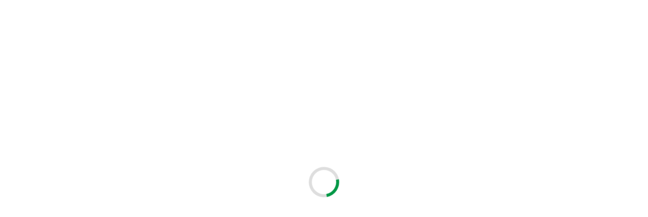

--- FILE ---
content_type: text/html; charset=utf-8
request_url: https://fiberm.pl/pl/huawei-hn8245q-xgpon-ont-4x-ge-2x-pots-2x-usb-wifi-ac-dual-band
body_size: 375803
content:

<!DOCTYPE HTML>
<html lang="pl">
<head>


<meta charset="utf-8">
<meta name="viewport" content="width=device-width, initial-scale=1, user-scalable=no, shrink-to-fit=no">

<title>Huawei HN8245Q XGPON ONT 4x GE, 2x POTS, 2x USB, WiFi AC Dual Band - Fiberm</title>



    <link rel="canonical" href="https://fiberm.pl/pl/huawei-hn8245q-xgpon-ont-4x-ge-2x-pots-2x-usb-wifi-ac-dual-band" />

        <link rel="alternate" hreflang="x-default" href="https://fiberm.pl/pl/huawei-hn8245q-xgpon-ont-4x-ge-2x-pots-2x-usb-wifi-ac-dual-band"/>
        <link rel="alternate" hreflang="pl" href="https://fiberm.pl/pl/huawei-hn8245q-xgpon-ont-4x-ge-2x-pots-2x-usb-wifi-ac-dual-band"/>
        <link rel="alternate" hreflang="en" href="https://fiberm.pl/en/huawei-hn8245q-xgpon-ont-4x-ge"/>
        <link rel="alternate" hreflang="cs" href="https://fiberm.pl/cs/huawei-hn8245q-xgpon-ont-4x-ge"/>
        <link rel="alternate" hreflang="de" href="https://fiberm.pl/de/huawei-hn8245q-xgpon-ont-4x-ge"/>
        <link rel="alternate" hreflang="sk" href="https://fiberm.pl/sk/huawei-hn8245q-xgpon-ont-4x-ge"/>
        <link rel="alternate" hreflang="hr" href="https://fiberm.pl/hr/huawei-hn8245q-xgpon-ont-4x-ge"/>
        <link rel="alternate" hreflang="es" href="https://fiberm.pl/es/huawei-hn8245q-xgpon-ont-4x-ge"/>
        <link rel="alternate" hreflang="it" href="https://fiberm.pl/it/huawei-hn8245q-xgpon-ont-4x-ge"/>
        <link rel="alternate" hreflang="el" href="https://fiberm.pl/el/huawei-hn8245q-xgpon-ont-4x-ge"/>




<link rel="preconnect" href="https://fonts.gstatic.com" crossorigin />
<link href="https://fonts.googleapis.com/css?family=Roboto:300,400,700|Caveat&subset=latin,latin-ext&display=swap" rel="stylesheet">
<link rel="icon" href="/zasoby/obrazki/Favicon/64x64.jpg" type="image/x-icon"> 
    <link href="/bundles/layout.2ygbo5tym.min.css" rel="stylesheet"><link href="/Static/photo-presets.css" rel="stylesheet"><link href="/bundles/zohhgk.e3e82a81425d5a7ca5e8.3oh.css" rel="stylesheet"><link href="/bundles/layout.custom.5ce9w3z7.min.css" rel="stylesheet">

     <script src="https://www.google.com/recaptcha/api.js?hl=pl" async defer></script>

</head>

<body data-bs-no-jquery class="solex-bs5 solex-loading BezLogowania" style="overflow-x: hidden">
    <div class="solex-loader initial-loader"><div class="sbl-circ-path" style="width: 60px; height: 60px; border-width: 6px;margin:auto"></div></div>

    
    <div class="page-header" id="page-header">


                <div class="container" style="background-color:#009846;"> 
            <div class="row tlo-wiersza-cala-szerokosc" data-wid="38"> 
<div id="kontrolka-2906" class="kontrolka-Tekst col-12 col-md-3 d-flex justify-content-start my-auto"  data-kid="2906"> </div><div id="kontrolka-2219" class="kontrolka-Tekst col-12 col-md-6 d-flex justify-content-start my-auto"  data-kid="2219"><center><span style="color: white; font-weight: bold;">Zamówienia złożone do godziny 16:00 realizujemy tego samego dnia </span><span style="font-weight: bold; color: #009846; background-color: #ffffff;"> <a style="color: #009846; background-color: #ffffff;" href="/pl/p?filtry=promocje[promocja]"> Sprawdź aktualne promocje! </a></span></center>
</div><div id="kontrolka-2218" class="kontrolka-ZmianaJezyka col-6 col-md-1 d-flex my-auto justify-content-start"  data-kid="2218">

<nav class="menu-dropdown">
    <div class="dropdown   ">
        <div id="IEw" data-bs-toggle="dropdown" aria-haspopup="true" aria-expanded="false">
            <img loading="lazy" src="/zasoby/obrazki/Flagi/pl.png?preset=jezyki_logo" /><span class="wybrany">Polski</span>
        </div>

            <ul class="dropdown-menu" aria-labelledby="IEw">

                        <li class="dropdown-item">
                            <a href="/pl/huawei-hn8245q-xgpon-ont-4x-ge-2x-pots-2x-usb-wifi-ac-dual-band" target="_self"><img loading="lazy" src="/zasoby/obrazki/Flagi/pl.png?preset=jezyki_logo" /> Polski</a>
                        </li>
                        <li class="dropdown-item">
                            <a href="/en/huawei-hn8245q-xgpon-ont-4x-ge" target="_self"><img loading="lazy" src="/zasoby/obrazki/Flagi/en.png?preset=jezyki_logo" /> English</a>
                        </li>
                        <li class="dropdown-item">
                            <a href="/cs/huawei-hn8245q-xgpon-ont-4x-ge" target="_self"><img loading="lazy" src="/zasoby/obrazki/Flagi/czech-republic.png?preset=jezyki_logo" /> Czeski</a>
                        </li>
                        <li class="dropdown-item">
                            <a href="/de/huawei-hn8245q-xgpon-ont-4x-ge" target="_self"><img loading="lazy" src="/zasoby/obrazki/Flagi/germany1234.png?preset=jezyki_logo" /> Niemiecki</a>
                        </li>
                        <li class="dropdown-item">
                            <a href="/sk/huawei-hn8245q-xgpon-ont-4x-ge" target="_self"><img loading="lazy" src="/zasoby/obrazki/Flagi/Flag_of_Slovakia.svg.png?preset=jezyki_logo" /> Słowacki</a>
                        </li>
                        <li class="dropdown-item">
                            <a href="/hr/huawei-hn8245q-xgpon-ont-4x-ge" target="_self"><img loading="lazy" src="/zasoby/obrazki/istockphoto-944282054-612x612.jpg?preset=jezyki_logo&quality=30" /> Chorwacki</a>
                        </li>
                        <li class="dropdown-item">
                            <a href="/es/huawei-hn8245q-xgpon-ont-4x-ge" target="_self"><img loading="lazy" src="/zasoby/obrazki/hiszpański.jpg?preset=jezyki_logo&quality=30" /> Hiszpański</a>
                        </li>
                        <li class="dropdown-item">
                            <a href="/it/huawei-hn8245q-xgpon-ont-4x-ge" target="_self"><img loading="lazy" src="/zasoby/obrazki/500_500_productGfx_7a102704638053c9336ce64bd66d387a.png?preset=jezyki_logo" /> Włoski</a>
                        </li>
                        <li class="dropdown-item">
                            <a href="/el/huawei-hn8245q-xgpon-ont-4x-ge" target="_self"><img loading="lazy" src="/zasoby/obrazki/greece-flag-medium.png?preset=jezyki_logo" /> Grecki</a>
                        </li>
            </ul>
    </div>
</nav>
</div><div id="kontrolka-2287" class="kontrolka-TranslatorGoogle col-6 col-md-2 my-auto d-flex justify-content-end"  data-kid="2287"><script type="application/json">{"includedLanguages":null,"layout":"Standard"}</script></div><div id="kontrolka-2199" class="kontrolka-JavaScript col-12"  data-kid="2199"><!--Start of Tawk.to Script-->
<script type="text/javascript">
var Tawk_API=Tawk_API||{}, Tawk_LoadStart=new Date();
(function(){
var s1=document.createElement("script"),s0=document.getElementsByTagName("script")[0];
s1.async=true;
s1.src='https://embed.tawk.to/61139fdb649e0a0a5cd09a4f/1fcqagsaa';
s1.charset='UTF-8';
s1.setAttribute('crossorigin','*');
s0.parentNode.insertBefore(s1,s0);
})();
</script>
<!--End of Tawk.to Script--></div><div id="kontrolka-2216" class="kontrolka-JavaScript col-12"  data-kid="2216"><!-- Global site tag (gtag.js) - Google Analytics -->
<script async src="https://www.googletagmanager.com/gtag/js?id=G-4D3TYGS4E1"></script>
<script>
  window.dataLayer = window.dataLayer || [];
  function gtag(){dataLayer.push(arguments);}
  gtag('js', new Date());

  gtag('config', 'G-4D3TYGS4E1');
</script></div><div id="kontrolka-2224" class="kontrolka-JavaScript col-12"  data-kid="2224"><!-- Global site tag (gtag.js) - Google Ads: 10841081900 -->
<script async src="https://www.googletagmanager.com/gtag/js?id=AW-10841081900"></script>
<script>
  window.dataLayer = window.dataLayer || [];
  function gtag(){dataLayer.push(arguments);}
  gtag('js', new Date());

  gtag('config', 'AW-10841081900');
</script></div><div id="kontrolka-2225" class="kontrolka-JavaScript col-12"  data-kid="2225"><script>
  gtag('event', 'page_view', {
    'send_to': 'AW-10841081900',
    'value': 'replace with value',
    'items': [{
      'id': 'replace with value',
      'location_id': 'replace with value',
      'google_business_vertical': 'custom'
    }]
  });
</script></div><div id="kontrolka-2753" class="kontrolka-JavaScript col-12"  data-kid="2753"><script>window.pipedriveLeadboosterConfig = {base: 'leadbooster-chat.pipedrive.com',companyId: 11868988,playbookUuid: 'f6dd0a7f-74d3-4eaa-9ed1-6d5b98971dd3',version: 2};(function () {var w = window;if (w.LeadBooster) {console.warn('LeadBooster already exists');} else {w.LeadBooster = {q: [],on: function (n, h) {this.q.push({ t: 'o', n: n, h: h });},trigger: function (n) {this.q.push({ t: 't', n: n });},};}})();</script><script src="https://leadbooster-chat.pipedrive.com/assets/loader.js" async></script></div>            </div> 
                </div> 
                <div class="container" style="background-color:#ffffff;"> 
            <div class="row tlo-wiersza-cala-szerokosc px-2" data-wid="36"> 
            </div> 
                </div> 
                <div class="container" style="background-color:#ffffff;"> 
            <div class="row px-2 tlo-wiersza-cala-szerokosc" data-wid="37"> 
<div id="kontrolka-81" class="kontrolka-HamburgerMenu col-1 d-md-none my-auto"  data-kid="81">

<a data-s-menu-hamburger="/pl/menu/menuhamburger/81" data-s-menu-hamburger-products="/pl/menu/drzewkokategoriimenuhamburger/81">
    <i class="fas fa-bars fa-2x"></i>
</a></div><div id="kontrolka-82" class="kontrolka-LogoZUstawienWitryny col-9 col-md-2 d-flex justify-content-md-start justify-content-center mt-1 mb-2 pr-md-3"  data-kid="82">
<a href="https://fiberm.pl/pl/home">
<img alt="B2B" class="img-fluid" id="zdj-253" src="/zasoby/obrazki/GRAFIKA/Fiberm-Logo bez ramek.png?preset=max" /></a></div><div id="kontrolka-2566" class="kontrolka-ProductSearchWithAutocompletionControl col-8 col-md-6 my-auto pl-md-5 mx-auto pr-5"  data-kid="2566"><script type="application/json">{"clearConstantFilters":false,"productListUrl":"/pl/p","productListSorting":"Trafność asc|Trafność","hideScrollbar":false,"openProductCardInModal":false,"searchUrl":"/api3/product/search/2566"}</script>
<div class="product-search__container">
    <div class="product-search__input-group input-group input-group-sm">
        <input type="text" class="product-search__input form-control" tabindex="-1" placeholder="Szukaj produkt&#243;w" aria-label="Szukaj produkt&#243;w" aria-describedby="product-search-controls-2566">
        <div class="product-search__controls input-group-append" id="product-search-controls-2566">
            <button class="product-search__clear-button btn btn-outline-secondary" type="button"><i class="far fa-times"></i></button>
            <button class="product-search__search-button btn btn-outline-secondary" type="button"><i class="fas fa-search"></i></button>
        </div>
    </div>
</div></div><div id="kontrolka-78" class="kontrolka-Tekst d-none d-md-block col-md-4 my-auto justify-content-end d-none d-md-flex"  data-kid="78"><a class="btn btn-outline-primary mr-2" href="/rejestracja"><i class="fas fa-user-plus"></i> Zarejestruj się</a> <a class="btn btn-primary" href="/logowanie"><i class="fas fa-user-check"></i> Zaloguj się</a>
</div><div id="kontrolka-2473" class="kontrolka-JavaScript col-12"  data-kid="2473"><script>

window.addEventListener("load", function(){

var wyszukiwarka = document.querySelector(".wyszukiwanie-globalne")
console.log("wyszukiwarka przypisana");

if(window.location.href.indexOf("fiberm") > -1) 
{
wyszukiwarka.setAttribute('data-domyslnesortowanie', "IloscLaczna desc|ilość");
console.log("zmieniono");
}

});

</script></div>            </div> 
                </div> 
                <div class="container" style="background-color:#f0f0f0;"> 
            <div class="row tlo-wiersza-cala-szerokosc" data-wid="39"> 
<div id="kontrolka-87" class="kontrolka-KlasyczneMenu d-none d-md-block col-md-12"  data-kid="87">

<nav class="menu-klasyczne d-none " data-s-c-delay="0">
    <div class="row">
        <div class="col-12">
            <ul data-poziom="1" id="menu-1">
                    <li data-element-id="6" data-tresc-id=11
                        class="">

                        <a href="/pl/logowanie" target="_self" class="d-md-none">
                            Logowanie
                        </a>

                    </li>
                    <li data-element-id="5" data-tresc-id=16
                        class="">

                        <a href="/pl/rejestracja" target="_self" class="d-md-none">
                            Rejestracja
                        </a>

                    </li>
                    <li data-element-id="8" data-tresc-id=9
                        class="">

                        <a href="/pl/home" target="_self" class="">
                            <i class="fas fa-home-alt"></i>
                        </a>

                    </li>
                    <li data-element-id="7" data-tresc-id=15
                        class="has-dropdown">

                        <a href="/pl/p" target="_self" class="">
                            Produkty
                        </a>

                            <div class="dropdown">

                                    <ul class="drugipoziom" data-poziom="2" data-parent-id="7">
                                            <li data-element-id="59" >
                                                <a href="https://fiberm.pl/pl/p?filtry=promocje[promocja]" target="_self" class="">
                                                    PROMOCJE 
                                                </a>
                                            </li>
                                            <li data-element-id="60" >
                                                <a href="https://fiberm.pl/p?filtry=auto[bestsellery]" target="_self" class="">
                                                    BESTSELLERY 
                                                </a>
                                            </li>
                                            <li data-element-id="48" >
                                                <a href="https://fiberm.pl/pl/swiatlowody" target="_self" class="">
                                                    Światłowody <i class="far fa-chevron-right"></i>
                                                </a>
                                            </li>
                                            <li data-element-id="49" >
                                                <a href="https://fiberm.pl/pl/studnie-kablowe" target="_self" class="">
                                                    Studnie kablowe <i class="far fa-chevron-right"></i>
                                                </a>
                                            </li>
                                            <li data-element-id="50" >
                                                <a href="https://fiberm.pl/pl/gpon-i-epon" target="_self" class="">
                                                    GPON/EPON <i class="far fa-chevron-right"></i>
                                                </a>
                                            </li>
                                            <li data-element-id="51" >
                                                <a href="https://fiberm.pl/pl/kable-miedziane" target="_self" class="">
                                                    Kable miedziane <i class="far fa-chevron-right"></i>
                                                </a>
                                            </li>
                                            <li data-element-id="52" >
                                                <a href="https://fiberm.pl/pl/switche" target="_self" class="">
                                                    Switche <i class="far fa-chevron-right"></i>
                                                </a>
                                            </li>
                                            <li data-element-id="53" >
                                                <a href="https://fiberm.pl/pl/routery-i-access-pointy" target="_self" class="">
                                                    Routery i Access Pointy <i class="far fa-chevron-right"></i>
                                                </a>
                                            </li>
                                            <li data-element-id="54" >
                                                <a href="https://fiberm.pl/pl/mikrotik" target="_self" class="">
                                                    Mikrotik <i class="far fa-chevron-right"></i>
                                                </a>
                                            </li>
                                            <li data-element-id="56" >
                                                <a href="https://fiberm.pl/pl/ubiquiti" target="_self" class="">
                                                    Ubiquiti <i class="far fa-chevron-right"></i>
                                                </a>
                                            </li>
                                            <li data-element-id="55" >
                                                <a href="https://fiberm.pl/pl/szafki-i-skrzynki" target="_self" class="">
                                                    Szafki/Skrzynki/Szafy RACK <i class="far fa-chevron-right"></i>
                                                </a>
                                            </li>
                                            <li data-element-id="57" >
                                                <a href="https://fiberm.pl/pl/zasilanie" target="_self" class="">
                                                    Zasilanie <i class="far fa-chevron-right"></i>
                                                </a>
                                            </li>
                                    </ul>
                                        <div class="trzecipoziom">

                                                    <ul data-poziom="3" data-parent-id="48">
                                                            <li data-element-id="1">
                                                                <a href="https://fiberm.pl/pl/patchcordy" target="_self" class="" style="color:">
                                                                    Patchcordy
                                                                </a>
                                                            </li>
                                                            <li data-element-id="6">
                                                                <a href="https://fiberm.pl/pl/adaptery" target="_self" class="" style="color:">
                                                                    Adaptery
                                                                </a>
                                                            </li>
                                                            <li data-element-id="7">
                                                                <a href="https://fiberm.pl/pl/splittery" target="_self" class="" style="color:">
                                                                    Splittery
                                                                </a>
                                                            </li>
                                                            <li data-element-id="8">
                                                                <a href="https://fiberm.pl/pl/pigtaile" target="_self" class="" style="color:">
                                                                    Pigtaile
                                                                </a>
                                                            </li>
                                                            <li data-element-id="16">
                                                                <a href="https://fiberm.pl/pl/materialy-eksploatacyjne" target="_self" class="" style="color:">
                                                                    Materiały eksploatacyjne
                                                                </a>
                                                            </li>
                                                            <li data-element-id="18">
                                                                <a href="https://fiberm.pl/pl/tacki" target="_self" class="" style="color:">
                                                                    Tacki
                                                                </a>
                                                            </li>
                                                            <li data-element-id="20">
                                                                <a href="https://fiberm.pl/pl/akcesoria-dla-sieci-podwieszanej" target="_self" class="" style="color:">
                                                                    Akcesoria dla sieci podwieszanej
                                                                </a>
                                                            </li>
                                                            <li data-element-id="26">
                                                                <a href="https://fiberm.pl/pl/mufy-i-mufoprzelacznice" target="_self" class="" style="color:">
                                                                    Mufy i mufoprzełącznice
                                                                </a>
                                                            </li>
                                                            <li data-element-id="29">
                                                                <a href="https://fiberm.pl/pl/przelacznice" target="_self" class="" style="color:">
                                                                    Przełącznice
                                                                </a>
                                                            </li>
                                                            <li data-element-id="34">
                                                                <a href="https://fiberm.pl/pl/kable-swiatlowodowe" target="_self" class="" style="color:">
                                                                    Kable światłowodowe
                                                                </a>
                                                            </li>
                                                            <li data-element-id="35">
                                                                <a href="https://fiberm.pl/pl/moduly-sfp-sfp" target="_self" class="" style="color:">
                                                                    Moduły SFP / SFP+
                                                                </a>
                                                            </li>
                                                            <li data-element-id="42">
                                                                <a href="https://fiberm.pl/pl/stelaze-zapasu-kabla" target="_self" class="" style="color:">
                                                                    Stelaże zapasu kabla
                                                                </a>
                                                            </li>
                                                            <li data-element-id="49">
                                                                <a href="https://fiberm.pl/pl/mediakonwertery" target="_self" class="" style="color:">
                                                                    Mediakonwertery
                                                                </a>
                                                            </li>
                                                            <li data-element-id="50">
                                                                <a href="https://fiberm.pl/pl/spawarki" target="_self" class="" style="color:">
                                                                    Spawarki
                                                                </a>
                                                            </li>
                                                            <li data-element-id="54">
                                                                <a href="https://fiberm.pl/pl/narzedzia" target="_self" class="" style="color:">
                                                                    Narzędzia
                                                                </a>
                                                            </li>
                                                            <li data-element-id="91">
                                                                <a href="https://fiberm.pl/pl/mikrorury-i-rury" target="_self" class="" style="color:">
                                                                    Mikrorury i rury
                                                                </a>
                                                            </li>
                                                            <li data-element-id="96">
                                                                <a href="https://fiberm.pl/pl/reflektometry-i-rozbiegowki" target="_self" class="" style="color:">
                                                                    Reflektometry i rozbieg&#243;wki
                                                                </a>
                                                            </li>
                                                            <li data-element-id="111">
                                                                <a href="https://fiberm.pl/pl/akcesoria-dla-sieci-kanalizacyjnej" target="_self" class="" style="color:">
                                                                    Akcesoria dla sieci kanalizacyjnej
                                                                </a>
                                                            </li>
                                                            <li data-element-id="659">
                                                                <a href="https://fiberm.pl/pl/slupki-do-spawania-swiatlowodow" target="_self" class="" style="color:">
                                                                    Słupki do spawania światłowod&#243;w
                                                                </a>
                                                            </li>
                                                            <li data-element-id="660">
                                                                <a href="https://fiberm.pl/pl/gniazda-abonenckie" target="_self" class="" style="color:">
                                                                    Gniazda abonenckie
                                                                </a>
                                                            </li>
                                                            <li data-element-id="1070">
                                                                <a href="https://fiberm.pl/pl/wdmuchiwarki" target="_self" class="" style="color:">
                                                                    Wdmuchiwarki
                                                                </a>
                                                            </li>
                                                    </ul>
                                                    <ul data-poziom="3" data-parent-id="49">
                                                            <li data-element-id="107">
                                                                <a href="https://fiberm.pl/pl/akcesoria-dla-sieci-kanalizacyjn" target="_self" class="" style="color:">
                                                                    Akcesoria dla sieci kanalizacyjn
                                                                </a>
                                                            </li>
                                                            <li data-element-id="664">
                                                                <a href="https://fiberm.pl/pl/studnie" target="_self" class="" style="color:">
                                                                    Studnie
                                                                </a>
                                                            </li>
                                                            <li data-element-id="665">
                                                                <a href="https://fiberm.pl/pl/tacki-kablowe" target="_self" class="" style="color:">
                                                                    Tacki kablowe
                                                                </a>
                                                            </li>
                                                            <li data-element-id="669">
                                                                <a href="https://fiberm.pl/pl/ramki-i-pokrywy-do-studzienek-kablowych" target="_self" class="" style="color:">
                                                                    Ramki i pokrywy do studzienek kablowych
                                                                </a>
                                                            </li>
                                                            <li data-element-id="822">
                                                                <a href="https://fiberm.pl/pl/slupki-oznaczeniowe" target="_self" class="" style="color:">
                                                                    Słupki oznaczeniowe
                                                                </a>
                                                            </li>
                                                    </ul>
                                                    <ul data-poziom="3" data-parent-id="50">
                                                            <li data-element-id="2">
                                                                <a href="https://fiberm.pl/pl/gpon-ont-i-onu" target="_self" class="" style="color:">
                                                                    GPON ONT i ONU
                                                                </a>
                                                            </li>
                                                            <li data-element-id="4">
                                                                <a href="https://fiberm.pl/pl/olt" target="_self" class="" style="color:">
                                                                    OLT
                                                                </a>
                                                            </li>
                                                            <li data-element-id="5">
                                                                <a href="https://fiberm.pl/pl/karty-do-olt" target="_self" class="" style="color:">
                                                                    Karty do OLT
                                                                </a>
                                                            </li>
                                                            <li data-element-id="48">
                                                                <a href="https://fiberm.pl/pl/epon-ont-i-onu" target="_self" class="" style="color:">
                                                                    EPON ONT i ONU
                                                                </a>
                                                            </li>
                                                            <li data-element-id="1156">
                                                                <a href="https://fiberm.pl/pl/xgs-pon" target="_self" class="" style="color:">
                                                                    XGS-PON
                                                                </a>
                                                            </li>
                                                    </ul>
                                                    <ul data-poziom="3" data-parent-id="51">
                                                            <li data-element-id="11">
                                                                <a href="https://fiberm.pl/pl/wtyki" target="_self" class="" style="color:">
                                                                    Wtyki
                                                                </a>
                                                            </li>
                                                            <li data-element-id="30">
                                                                <a href="https://fiberm.pl/pl/kable-utp" target="_self" class="" style="color:">
                                                                    Kable UTP
                                                                </a>
                                                            </li>
                                                            <li data-element-id="31">
                                                                <a href="https://fiberm.pl/pl/kable-ftp" target="_self" class="" style="color:">
                                                                    Kable FTP
                                                                </a>
                                                            </li>
                                                            <li data-element-id="43">
                                                                <a href="https://fiberm.pl/pl/patchcordy-43" target="_self" class="" style="color:">
                                                                    Patchcordy
                                                                </a>
                                                            </li>
                                                            <li data-element-id="80">
                                                                <a href="https://fiberm.pl/pl/kable-telefoniczne" target="_self" class="" style="color:">
                                                                    Kable telefoniczne
                                                                </a>
                                                            </li>
                                                            <li data-element-id="92">
                                                                <a href="https://fiberm.pl/pl/patch-panele" target="_self" class="" style="color:">
                                                                    Patch panele
                                                                </a>
                                                            </li>
                                                            <li data-element-id="93">
                                                                <a href="https://fiberm.pl/pl/gniazda-natynkowe-i-podtynkowe" target="_self" class="" style="color:">
                                                                    Gniazda natynkowe i podtynkowe
                                                                </a>
                                                            </li>
                                                            <li data-element-id="99">
                                                                <a href="https://fiberm.pl/pl/narzedzia-99" target="_self" class="" style="color:">
                                                                    Narzędzia
                                                                </a>
                                                            </li>
                                                            <li data-element-id="110">
                                                                <a href="https://fiberm.pl/pl/organizery-kabla" target="_self" class="" style="color:">
                                                                    Organizery kabla
                                                                </a>
                                                            </li>
                                                            <li data-element-id="620">
                                                                <a href="https://fiberm.pl/pl/keystone" target="_self" class="" style="color:">
                                                                    Keystone
                                                                </a>
                                                            </li>
                                                    </ul>
                                                    <ul data-poziom="3" data-parent-id="52">
                                                            <li data-element-id="14">
                                                                <a href="https://fiberm.pl/pl/switche-zarzadzalne" target="_self" class="" style="color:">
                                                                    Switche zarządzalne
                                                                </a>
                                                            </li>
                                                            <li data-element-id="15">
                                                                <a href="https://fiberm.pl/pl/switche-easy-smart" target="_self" class="" style="color:">
                                                                    Switche Easy Smart
                                                                </a>
                                                            </li>
                                                            <li data-element-id="17">
                                                                <a href="https://fiberm.pl/pl/switche-niezarzadzalne" target="_self" class="" style="color:">
                                                                    Switche niezarządzalne
                                                                </a>
                                                            </li>
                                                    </ul>
                                                    <ul data-poziom="3" data-parent-id="53">
                                                            <li data-element-id="27">
                                                                <a href="https://fiberm.pl/pl/routery-lte-i-3g" target="_self" class="" style="color:">
                                                                    Routery LTE i 3G
                                                                </a>
                                                            </li>
                                                            <li data-element-id="85">
                                                                <a href="https://fiberm.pl/pl/access-pointy" target="_self" class="" style="color:">
                                                                    Access Pointy
                                                                </a>
                                                            </li>
                                                            <li data-element-id="118">
                                                                <a href="https://fiberm.pl/pl/wzmacniacze-sygnalu" target="_self" class="" style="color:">
                                                                    Wzmacniacze sygnału
                                                                </a>
                                                            </li>
                                                            <li data-element-id="122">
                                                                <a href="https://fiberm.pl/pl/routery-wifi" target="_self" class="" style="color:">
                                                                    Routery WiFi
                                                                </a>
                                                            </li>
                                                            <li data-element-id="1500576382797498121">
                                                                <a href="https://fiberm.pl/pl/routery-dsl" target="_self" class="" style="color:">
                                                                    Routery DSL
                                                                </a>
                                                            </li>
                                                    </ul>
                                                    <ul data-poziom="3" data-parent-id="54">
                                                            <li data-element-id="9">
                                                                <a href="https://fiberm.pl/pl/cloud-core-router-ccr" target="_self" class="" style="color:">
                                                                    Cloud Core Router (CCR)
                                                                </a>
                                                            </li>
                                                            <li data-element-id="10">
                                                                <a href="https://fiberm.pl/pl/rb-260-450-750-760-960" target="_self" class="" style="color:">
                                                                    RB 260, 450, 750, 760, 960
                                                                </a>
                                                            </li>
                                                            <li data-element-id="19">
                                                                <a href="https://fiberm.pl/pl/rb-1100-2011-3011-4011" target="_self" class="" style="color:">
                                                                    RB 1100, 2011, 3011, 4011
                                                                </a>
                                                            </li>
                                                            <li data-element-id="23">
                                                                <a href="https://fiberm.pl/pl/cloud-router-switch-crs" target="_self" class="" style="color:">
                                                                    Cloud Router Switch (CRS)
                                                                </a>
                                                            </li>
                                                            <li data-element-id="24">
                                                                <a href="https://fiberm.pl/pl/hap-cap-map-wap" target="_self" class="" style="color:">
                                                                    hAP, cAP, mAP, wAP
                                                                </a>
                                                            </li>
                                                            <li data-element-id="32">
                                                                <a href="https://fiberm.pl/pl/sxt-groove-omnitik-lhg" target="_self" class="" style="color:">
                                                                    SXT, Groove, OmniTIK, LHG
                                                                </a>
                                                            </li>
                                                            <li data-element-id="100">
                                                                <a href="https://fiberm.pl/pl/cloud-smart-switch-css" target="_self" class="" style="color:">
                                                                    Cloud Smart Switch (CSS)
                                                                </a>
                                                            </li>
                                                            <li data-element-id="101">
                                                                <a href="https://fiberm.pl/pl/mantbox" target="_self" class="" style="color:">
                                                                    mANTBox
                                                                </a>
                                                            </li>
                                                            <li data-element-id="129">
                                                                <a href="https://fiberm.pl/pl/wireless-wire-60ghz" target="_self" class="" style="color:">
                                                                    Wireless Wire, 60GHz
                                                                </a>
                                                            </li>
                                                            <li data-element-id="2998119512461259215">
                                                                <a href="https://fiberm.pl/pl/gsm" target="_self" class="" style="color:">
                                                                    GSM
                                                                </a>
                                                            </li>
                                                    </ul>
                                                    <ul data-poziom="3" data-parent-id="56">
                                                            <li data-element-id="33">
                                                                <a href="https://fiberm.pl/pl/unifi" target="_self" class="" style="color:">
                                                                    UniFi
                                                                </a>
                                                            </li>
                                                            <li data-element-id="36">
                                                                <a href="https://fiberm.pl/pl/urzadzenia-5-ghz" target="_self" class="" style="color:">
                                                                    Urządzenia 5 GHz
                                                                </a>
                                                            </li>
                                                            <li data-element-id="58">
                                                                <a href="https://fiberm.pl/pl/urzadzenia-2-4-ghz" target="_self" class="" style="color:">
                                                                    Urządzenia 2,4 GHz
                                                                </a>
                                                            </li>
                                                            <li data-element-id="65">
                                                                <a href="https://fiberm.pl/pl/powerbeam" target="_self" class="" style="color:">
                                                                    PowerBeam
                                                                </a>
                                                            </li>
                                                            <li data-element-id="74">
                                                                <a href="https://fiberm.pl/pl/anteny" target="_self" class="" style="color:">
                                                                    Anteny
                                                                </a>
                                                            </li>
                                                            <li data-element-id="82">
                                                                <a href="https://fiberm.pl/pl/toughswitch" target="_self" class="" style="color:">
                                                                    TOUGHSwitch
                                                                </a>
                                                            </li>
                                                            <li data-element-id="103">
                                                                <a href="https://fiberm.pl/pl/edgemax" target="_self" class="" style="color:">
                                                                    EdgeMAX
                                                                </a>
                                                            </li>
                                                            <li data-element-id="105">
                                                                <a href="https://fiberm.pl/pl/edgerouter" target="_self" class="" style="color:">
                                                                    EdgeRouter
                                                                </a>
                                                            </li>
                                                            <li data-element-id="108">
                                                                <a href="https://fiberm.pl/pl/edgeswitch" target="_self" class="" style="color:">
                                                                    EdgeSwitch
                                                                </a>
                                                            </li>
                                                            <li data-element-id="113">
                                                                <a href="https://fiberm.pl/pl/airfiber" target="_self" class="" style="color:">
                                                                    AirFiber
                                                                </a>
                                                            </li>
                                                            <li data-element-id="117">
                                                                <a href="https://fiberm.pl/pl/mfi" target="_self" class="" style="color:">
                                                                    mFi
                                                                </a>
                                                            </li>
                                                    </ul>
                                                    <ul data-poziom="3" data-parent-id="55">
                                                            <li data-element-id="39">
                                                                <a href="https://fiberm.pl/pl/skrzynki-wewnetrzne" target="_self" class="" style="color:">
                                                                    Skrzynki wewnętrzne
                                                                </a>
                                                            </li>
                                                            <li data-element-id="41">
                                                                <a href="https://fiberm.pl/pl/akcesoria-do-szaf-rack" target="_self" class="" style="color:">
                                                                    Akcesoria do szaf RACK
                                                                </a>
                                                            </li>
                                                            <li data-element-id="56">
                                                                <a href="https://fiberm.pl/pl/listwy-zasilajace-do-szaf-rack" target="_self" class="" style="color:">
                                                                    Listwy zasilające do szaf RACK
                                                                </a>
                                                            </li>
                                                            <li data-element-id="59">
                                                                <a href="https://fiberm.pl/pl/szafy-rack-19" target="_self" class="" style="color:">
                                                                    Szafy RACK 19&#39;&#39;
                                                                </a>
                                                            </li>
                                                            <li data-element-id="97">
                                                                <a href="https://fiberm.pl/pl/skrzynki-zewnetrzne" target="_self" class="" style="color:">
                                                                    Skrzynki zewnętrzne
                                                                </a>
                                                            </li>
                                                            <li data-element-id="642">
                                                                <a href="https://fiberm.pl/pl/szuflady-do-przechowywania-kabli" target="_self" class="" style="color:">
                                                                    Szuflady do Przechowywania Kabli
                                                                </a>
                                                            </li>
                                                            <li data-element-id="666">
                                                                <a href="https://fiberm.pl/pl/organizatory-kabli-do-szaf-rack" target="_self" class="" style="color:">
                                                                    Organizatory kabli do szaf RACK
                                                                </a>
                                                            </li>
                                                            <li data-element-id="2747">
                                                                <a href="https://fiberm.pl/pl/patchboxy" target="_self" class="" style="color:">
                                                                    Patchboxy
                                                                </a>
                                                            </li>
                                                    </ul>
                                                    <ul data-poziom="3" data-parent-id="57">
                                                            <li data-element-id="67">
                                                                <a href="https://fiberm.pl/pl/akumulatory" target="_self" class="" style="color:">
                                                                    Akumulatory
                                                                </a>
                                                            </li>
                                                            <li data-element-id="72">
                                                                <a href="https://fiberm.pl/pl/zasilacze-buforowe" target="_self" class="" style="color:">
                                                                    Zasilacze buforowe
                                                                </a>
                                                            </li>
                                                            <li data-element-id="83">
                                                                <a href="https://fiberm.pl/pl/przetwornice" target="_self" class="" style="color:">
                                                                    Przetwornice
                                                                </a>
                                                            </li>
                                                            <li data-element-id="88">
                                                                <a href="https://fiberm.pl/pl/zasilacze-impulsowe" target="_self" class="" style="color:">
                                                                    Zasilacze impulsowe
                                                                </a>
                                                            </li>
                                                            <li data-element-id="94">
                                                                <a href="https://fiberm.pl/pl/silownie-telekomunikacyjne" target="_self" class="" style="color:">
                                                                    Siłownie telekomunikacyjne
                                                                </a>
                                                            </li>
                                                            <li data-element-id="95">
                                                                <a href="https://fiberm.pl/pl/adaptery-poe" target="_self" class="" style="color:">
                                                                    Adaptery PoE
                                                                </a>
                                                            </li>
                                                            <li data-element-id="102">
                                                                <a href="https://fiberm.pl/pl/zasilacze-poe" target="_self" class="" style="color:">
                                                                    Zasilacze PoE
                                                                </a>
                                                            </li>
                                                            <li data-element-id="114">
                                                                <a href="https://fiberm.pl/pl/upsy" target="_self" class="" style="color:">
                                                                    UPSy
                                                                </a>
                                                            </li>
                                                            <li data-element-id="116">
                                                                <a href="https://fiberm.pl/pl/mierniki-sieci" target="_self" class="" style="color:">
                                                                    Mierniki sieci
                                                                </a>
                                                            </li>
                                                    </ul>
                                        </div>
                            </div>
                    </li>
                    <li data-element-id="36" data-tresc-id=1035
                        class="">

                        <a href="/pl/producenci" target="_self" class="">
                            Producenci
                        </a>

                    </li>
                    <li data-element-id="35" data-tresc-id=1034
                        class="">

                        <a href="/pl/blogi" target="_self" class="">
                            Blog
                        </a>

                    </li>
                    <li data-element-id="28" data-tresc-id=26
                        class="has-dropdown">

                        <a href="/pl/o-nas" target="_self" class="">
                            O nas
                        </a>

                            <div class="dropdown">

                                    <ul class="drugipoziom" data-poziom="2" data-parent-id="28">
                                            <li data-element-id="64" data-tresc-id=1070>
                                                <a href="/pl/wsp&#243;łpracab2b" target="_self" class="">
                                                    System B2B 
                                                </a>
                                            </li>
                                            <li data-element-id="65" data-tresc-id=1066>
                                                <a href="/pl/rozwiązania" target="_self" class="">
                                                    Oferta 
                                                </a>
                                            </li>
                                    </ul>
                                        <div class="trzecipoziom">

                                        </div>
                            </div>
                    </li>
                    <li data-element-id="29" data-tresc-id=25
                        class="">

                        <a href="/pl/kontakt" target="_self" class="">
                            Kontakt
                        </a>

                    </li>
                    <li data-element-id="42" data-tresc-id=1050
                        class="">

                        <a href="/pl/do-pobrania" target="_self" class="">
                            Do pobrania
                        </a>

                    </li>
            </ul>
        </div>
    </div>
</nav></div>            </div> 
                </div> 
    </div>



    


    <div id="page-content">
                <div class="container" style="margin:30px auto auto auto;"> 
            <div class="row " data-wid="17"> 
<div id="kontrolka-29" class="kontrolka-KategorieProduktu col-12"  data-kid="29">

    <div class="produkt-atrybuty-lista">
        <div class="atrybut-produktu ramka-dol">
            <span class="atrybut-produktu">
                <span class="atrybut-nazwa text-muted">
                    Kategorie:
                </span>
                <span class="atrybut-cechy">
                        <span class="atrybut-opis">
                                    <a href="/pl/gpon-i-epon">GPON i EPON</a>
\                                    <a href="/pl/gpon-ont-i-onu">GPON ONT i ONU</a>
 
                        </span>
                        <span class="atrybut-opis">
                                    <a href="/pl/huawei">Huawei</a>
 
                        </span>
                        <span class="atrybut-opis">
                                    <a href="/pl/g">g</a>
\                                    <a href="/pl/gpon-ont">GPON ONT</a>
 
                        </span>
                        <span class="atrybut-opis">
                                    <a href="/pl/g">g</a>
\                                    <a href="/pl/gpon-huawei">GPON Huawei</a>
 
                        </span>
                </span>
            </span>
        </div>
    </div>
</div>            </div> 
                </div> 
                <div class="container" style="margin:15px auto auto auto;"> 
            <div class="row " data-wid="18"> 
            <div class="col-12 col-md-6" style="margin:15px auto auto auto;"> 
            <div class="row" data-wid="18"> 
<div id="kontrolka-28" class="kontrolka-NaglowekNazwaProduktu col-12 h3" style="margin:-20px 0px 0px 0px;" data-kid="28">
    <h1 class="h2 naglowek">



Huawei HN8245Q XGPON ONT 4x GE, 2x POTS, 2x USB, WiFi AC Dual Band



    </h1>
<div id="stopka-kontrolka-28" class="stopka-kontrolki"><div> </div>
<div> </div></div></div><div id="kontrolka-2905" class="kontrolka-CenaProduktu col-12"  data-kid="2905">

         <div class="cena ceny-detaliczna row karta">



                        <div class="font-weight-bold opis-cena-netto col-6">
                            Cena detaliczna netto
                        </div>
                    <div class="font-weight-bold netto col-6">
                        1 211,94 PLN
                                                    <small>/szt.</small>
                    </div>
                    <div class="cena-separator col-12">&nbsp;</div>
                        <div class="opis-cena-brutto col-6">
                            Cena detaliczna brutto
                        </div>
                    <div class="col-6 brutto">
                        1 490,69 PLN
                                                    <small>/szt.</small>
                    </div>
    </div>
<div id="stopka-kontrolka-2905" class="stopka-kontrolki"><div><span style="color: rgb(149, 165, 166);"><small>*Powyższa cena dotyczy osób nieposiadających konta</small></span></div></div></div><div id="kontrolka-2291" class="kontrolka-Tekst col-12" style="margin:20px 0px 0px 0px;" data-kid="2291"><div style="background-color: #f0f0f0; border-radius: 5px; padding: 10px; font-weight: bold;"><a href="/logowanie">Zaloguj się</a>, aby uzyskać dostęp do cennika hurtowego i informacji o dostępności produktów.<br>Jeśli nie posiadasz konta - <a href="/rejestracja">zarejestruj się.</a></div>
</div><div id="kontrolka-2139" class="kontrolka-PoleProduktu col-12" style="margin:20px 0px 0px 0px;" data-kid="2139">        <div class="pole-opis-wartosc">
                <span class="opis">Vat</span>
            <span class="wartosc">
23%            </span>
        </div>

</div><div id="kontrolka-2700" class="kontrolka-Tekst col-12" style="margin:5px 0px 0px 0px;" data-kid="2700"><div><small><span class="a_GcMg font-feature-liga-off font-feature-clig-off font-feature-calt-off text-decoration-none text-strikethrough-none"><img src="[data-uri]" width="11" height="11"> <span style="color: rgb(149, 165, 166);">Zapłać 30 dni później z PRAGMA GO</span></span></small></div>
</div><div id="kontrolka-2141" class="kontrolka-Tekst col-12" style="margin:30px 0px 20px 0px;" data-kid="2141"><h5 class="naglowek naglowek-z-linia">Podstawowe dane</h5>
</div><div id="kontrolka-2142" class="kontrolka-PoleProduktu col-12" style="margin:-10px 0px -10px 0px;" data-kid="2142">        <div class="row">
                <div class="col-6">
                    Symbol
                </div>
            <div class="col-6">
HUAWEI-HN8245Q            </div>
        </div>

<div id="stopka-kontrolka-2142" class="stopka-kontrolki"><hr></div></div><div id="kontrolka-2434" class="kontrolka-PoleProduktu col-12" style="margin:0px 0px 0px 0px;" data-kid="2434">        <div class="row">
                <div class="col-6">
                    Kod kreskowy
                </div>
            <div class="col-6">
0000000344            </div>
        </div>

<div id="stopka-kontrolka-2434" class="stopka-kontrolki"><hr></div></div><div id="kontrolka-2438" class="kontrolka-PoleProduktu col-12" style="margin:0px 0px 0px 0px;" data-kid="2438">        <div class="row">
                <div class="col-6">
                    Nazwa producenta
                </div>
            <div class="col-6">
Huawei            </div>
        </div>

<div id="stopka-kontrolka-2438" class="stopka-kontrolki"><hr></div></div><div id="kontrolka-2403" class="kontrolka-Tekst col-6" style="margin:10px 0;" data-kid="2403">Stan produktu
</div><div id="kontrolka-2961" class="kontrolka-Tekst col-12"  data-kid="2961"><div> </div>
<div> </div>
</div><div id="kontrolka-2960" class="kontrolka-Tekst col-4"  data-kid="2960"><div><a class="kotwica1" href="#Opis">Opis produktu <img src="[data-uri]" width="15" height="15"></a></div>
</div><div id="kontrolka-2962" class="kontrolka-Tekst col-4"  data-kid="2962"><div><a class="kotwica1" href="#Specyfikacja">Specyfikacja  <img src="[data-uri]" width="15" height="15"></a></div>
</div><div id="kontrolka-2963" class="kontrolka-Tekst col-4"  data-kid="2963"><div><a class="kotwica1" href="#Załączniki">Załączniki  <img src="[data-uri]" width="15" height="15"></a></div>
</div>            </div> 
            </div> 
            <div class="col-12 col-md-6" > 
            <div class="row" data-wid="19"> 
<div id="kontrolka-37" class="kontrolka-GaleriaZdjecProduktuMiniatury col-12 ramka-lewa" style="margin:-15px 0px 0px 0px;" data-kid="37">

<div class="product-gallery--main--element preset_ico570x630p" data-s-product-name="Huawei HN8245Q XGPON ONT 4x GE, 2x POTS, 2x USB, WiFi AC Dual Band">
<div class="produkt-zdjecie metki-SzczegolyProduku text-center">

    
    <a  class="product--gallery--main--image" >
        <img alt="Huawei HN8245Q XGPON ONT 4x GE, 2x POTS, 2x USB, WiFi AC Dual Band" class="preset_ico570x630p zdjecie-produktu" id="zdj17685" src="/zasoby/import/3/328_0_1398.jpg?quality=30&amp;preset=ico570x630p" />
    </a>


</div></div>


<div class="row product--gallery--thumbs">
    <script type="application/json">{"elements":[{"fullImageUrl":"/zasoby/import/3/328_0_1398.jpg?preset=ico570x630p","thumbnailUrl":"/zasoby/import/3/328_0_1398.jpg?preset=ikona225&quality=30","fancyboxUrl":"/zasoby/import/3/328_0_1398.jpg","elementType":1},{"fullImageUrl":"/zasoby/import/3/328_1_1399.jpg?preset=ico570x630p","thumbnailUrl":"/zasoby/import/3/328_1_1399.jpg?preset=ikona225&quality=30","fancyboxUrl":"/zasoby/import/3/328_1_1399.jpg","elementType":1},{"fullImageUrl":"/zasoby/import/3/328_1_1400.jpg?preset=ico570x630p","thumbnailUrl":"/zasoby/import/3/328_1_1400.jpg?preset=ikona225&quality=30","fancyboxUrl":"/zasoby/import/3/328_1_1400.jpg","elementType":1}],"elementsToShowPerBreakpoint":{"0":5},"fancyboxGallerySelector":"p--g--37"}</script>
</div></div>            </div> 
            </div> 
            </div> 
                </div> 
                <div class="container" style="margin:30px auto auto auto;"> 
            <div class="row " data-wid="1051"> 
<div id="kontrolka-2283" class="kontrolka-WszystkieAtrybutyProduktu col-12"  data-kid="2283"><div id="naglowek-kontrolka-2283" class="naglowek-kontrolki"><h5 class="naglowek naglowek-z-linia"><a id="Specyfikacja"></a>Specyfikacja</h5></div>
<div class="produkt-wszystkie-atrybuty">
    <div class="collapse show lista-atrybuty">
        <div class="row">
                    <div class="col-6 atrybut-nazwa text-muted ">
                        Gwarancja:
                    </div>
                <div class="col-6 atrybut-cechy">
                        <a href="/pl/p?filtry=gwarancja[12]">
12                        </a>
                        <a href="/pl/p?filtry=gwarancja[12+miesięcy]">
12 miesięcy                        </a>
                </div>
                    <div class="col-6 atrybut-nazwa text-muted ">
                        Ilość port&#243;w GE:
                    </div>
                <div class="col-6 atrybut-cechy">
                        <a href="/pl/p?filtry=ilosc-portow-ge[4]">
4                        </a>
                </div>
                    <div class="col-6 atrybut-nazwa text-muted ">
                        Ilość port&#243;w POTS:
                    </div>
                <div class="col-6 atrybut-cechy">
                        <a href="/pl/p?filtry=ilosc-portow-pots[2]">
2                        </a>
                </div>
                    <div class="col-6 atrybut-nazwa text-muted ">
                        Ilość port&#243;w USB:
                    </div>
                <div class="col-6 atrybut-cechy">
                        <a href="/pl/p?filtry=ilosc-portow-usb[2]">
2                        </a>
                </div>
                    <div class="col-6 atrybut-nazwa text-muted ">
                        Kod wewnętrzny:
                    </div>
                <div class="col-6 atrybut-cechy">
                        <a href="/pl/p?filtry=kod-wewnetrzny[0000000003247]">
0000000003247                        </a>
                </div>
                    <div class="col-6 atrybut-nazwa text-muted ">
                        Powiązane:
                    </div>
                <div class="col-6 atrybut-cechy">
                        <a href="/pl/p?filtry=powiazane[0000000162]">
0000000162                        </a>
                        <a href="/pl/p?filtry=powiazane[0000000479]">
0000000479                        </a>
                        <a href="/pl/p?filtry=powiazane[0000001169]">
0000001169                        </a>
                        <a href="/pl/p?filtry=powiazane[0000001529]">
0000001529                        </a>
                </div>
                    <div class="col-6 atrybut-nazwa text-muted ">
                        Stan:
                    </div>
                <div class="col-6 atrybut-cechy">
                        <a href="/pl/p?filtry=stan[na+zam&#243;wienie]">
Na zam&#243;wienie                        </a>
                </div>
                    <div class="col-6 atrybut-nazwa text-muted ">
                        Standard PON:
                    </div>
                <div class="col-6 atrybut-cechy">
                        <a href="/pl/p?filtry=standard-pon[gpon]">
GPON                        </a>
                </div>
                    <div class="col-6 atrybut-nazwa text-muted ">
                        TEMP:
                    </div>
                <div class="col-6 atrybut-cechy">
                        <a href="/pl/p?filtry=temp[aabbcc]">
AABBCC                        </a>
                </div>
                    <div class="col-6 atrybut-nazwa text-muted ">
                        WiFi:
                    </div>
                <div class="col-6 atrybut-cechy">
                        <a href="/pl/p?filtry=wifi[tak]">
Tak                        </a>
                </div>
        </div>
    </div>
</div>  </div><div id="kontrolka-2215" class="kontrolka-ListaWybranychProduktow col-12" style="margin:30px 0px 0px 0px;" data-kid="2215"><div id="naglowek-kontrolka-2215" class="naglowek-kontrolki"><h5 class="naglowek naglowek-z-linia">Produkty powiązane</h5></div>
<div class="lista-produktow-wybrane-produkty">
    
    <ul class="nav nav-tabs" role="tablist" id="taby">
            <li role="presentation" class="nav-item">
                <a href="#ccdbj" aria-controls=&quot;ccdbj&quot; role="tab" data-toggle="tab" class="nav-link active" >Patchcordy</a>
            </li>
            <li role="presentation" class="nav-item">
                <a href="#fftrf" aria-controls=&quot;fftrf&quot; role="tab" data-toggle="tab" class="nav-link " > WiFi</a>
            </li>
            <li role="presentation" class="nav-item">
                <a href="#tautg" aria-controls=&quot;tautg&quot; role="tab" data-toggle="tab" class="nav-link " >Gniazda abonenckie</a>
            </li>
    </ul>
<div class="tab-content">
        <div role="tabpanel" class="tab-pane active" id="ccdbj">
            <table class="table table-striped lista-produktow">
                <tbody>

<tr>
    <td style="vertical-align: middle" class="fit-content">
<div class="produkt-zdjecie metki-Warianty text-center">

    
    <a href=/pl/fiberm-patchcord-sc-apc-sc-upc-1m-single-mode-duplex-wlokno-g657a-2-0mm-pvc  data-s-modal=False class="foto link-szczegoly" >
        <img alt="FIBERM Patchcord SC/APC-SC/UPC 1m Single Mode Duplex włókno G657A 2,0mm PVC" class="preset_ico82x82wp zdjecie-produktu" data-content="&lt;img class=&#39;preset_ico475x475p&#39; loading=&quot;lazy&quot; src=&#39;/zasoby/import/3/3_0_7.jpg?preset=ico475x475p&#39;/>" data-toggle="popover" id="zdj18838" src="/zasoby/import/3/3_0_7.jpg?quality=30&amp;preset=ico82x82wp" style="max-width: 475px;" title="FIBERM Patchcord SC/APC-SC/UPC 1m Single Mode Duplex włókno G657A 2,0mm PVC   " />
    </a>


</div>        
    </td>
    <td>

        <span class="text-muted warianty-dane-produktu">

    <span class="produkt-nazwa-naglowek">


    <a href=/pl/fiberm-patchcord-sc-apc-sc-upc-1m-single-mode-duplex-wlokno-g657a-2-0mm-pvc data-s-modal=False class="clickable produkt-nazwa link-szczegoly">

FIBERM Patchcord SC/APC-SC/UPC 1m Single Mode Duplex włókno G657A 2,0mm PVC

    </a>


    </span>

        </span>
        <br />
        <div class="text-muted">
                <span class="kod"> FPA-S-SCA-SCU-1-SM-DX-2-W</span>
                    </div>



    </td>
    




</tr>
<tr>
    <td style="vertical-align: middle" class="fit-content">
<div class="produkt-zdjecie metki-Warianty text-center">

    
    <a href=/pl/fiberm-patchcord-sc-apc-sc-upc-2m-single-mode-duplex-wlokno-g657a-2-0mm-pvc  data-s-modal=False class="foto link-szczegoly" >
        <img alt="FIBERM Patchcord SC/APC-SC/UPC 2m Single Mode Duplex włókno G657A 2,0mm PVC" class="preset_ico82x82wp zdjecie-produktu" data-content="&lt;img class=&#39;preset_ico475x475p&#39; loading=&quot;lazy&quot; src=&#39;/zasoby/import/2/28_0_1004.jpg?preset=ico475x475p&#39;/>" data-toggle="popover" id="zdj19314" src="/zasoby/import/2/28_0_1004.jpg?quality=30&amp;preset=ico82x82wp" style="max-width: 475px;" title="FIBERM Patchcord SC/APC-SC/UPC 2m Single Mode Duplex włókno G657A 2,0mm PVC   " />
    </a>


</div>        
    </td>
    <td>

        <span class="text-muted warianty-dane-produktu">

    <span class="produkt-nazwa-naglowek">


    <a href=/pl/fiberm-patchcord-sc-apc-sc-upc-2m-single-mode-duplex-wlokno-g657a-2-0mm-pvc data-s-modal=False class="clickable produkt-nazwa link-szczegoly">

FIBERM Patchcord SC/APC-SC/UPC 2m Single Mode Duplex włókno G657A 2,0mm PVC

    </a>


    </span>

        </span>
        <br />
        <div class="text-muted">
                <span class="kod"> FPA-S-SCA-SCU-2-SM-DX-2-W</span>
                    </div>



    </td>
    




</tr>
<tr>
    <td style="vertical-align: middle" class="fit-content">
<div class="produkt-zdjecie metki-Warianty text-center">

    
    <a href=/pl/fiberm-patchcord-sc-apc-sc-upc-3m-single-mode-duplex-wlokno-g657a-2-0mm-pvc  data-s-modal=False class="foto link-szczegoly" >
        <img alt="FIBERM Patchcord SC/APC-SC/UPC 3m Single Mode Duplex włókno G657A 2,0mm PVC" class="preset_ico82x82wp zdjecie-produktu" data-content="&lt;img class=&#39;preset_ico475x475p&#39; loading=&quot;lazy&quot; src=&#39;/zasoby/import/2/29_0_1005.jpg?preset=ico475x475p&#39;/>" data-toggle="popover" id="zdj19313" src="/zasoby/import/2/29_0_1005.jpg?quality=30&amp;preset=ico82x82wp" style="max-width: 475px;" title="FIBERM Patchcord SC/APC-SC/UPC 3m Single Mode Duplex włókno G657A 2,0mm PVC   " />
    </a>


</div>        
    </td>
    <td>

        <span class="text-muted warianty-dane-produktu">

    <span class="produkt-nazwa-naglowek">


    <a href=/pl/fiberm-patchcord-sc-apc-sc-upc-3m-single-mode-duplex-wlokno-g657a-2-0mm-pvc data-s-modal=False class="clickable produkt-nazwa link-szczegoly">

FIBERM Patchcord SC/APC-SC/UPC 3m Single Mode Duplex włókno G657A 2,0mm PVC

    </a>


    </span>

        </span>
        <br />
        <div class="text-muted">
                <span class="kod"> FPA-S-SCA-SCU-3-SM-DX-2-W</span>
                    </div>



    </td>
    




</tr>
<tr>
    <td style="vertical-align: middle" class="fit-content">
<div class="produkt-zdjecie metki-Warianty text-center">

    
    <a href=/pl/fiberm-patchcord-sc-apc-sc-upc-5m-single-mode-duplex-wlokno-g657a-2-0mm-pvc  data-s-modal=False class="foto link-szczegoly" >
        <img alt="FIBERM Patchcord SC/APC-SC/UPC 5m Single Mode Duplex włókno G657A 2,0mm PVC" class="preset_ico82x82wp zdjecie-produktu" data-content="&lt;img class=&#39;preset_ico475x475p&#39; loading=&quot;lazy&quot; src=&#39;/zasoby/import/3/30_0_1006.jpg?preset=ico475x475p&#39;/>" data-toggle="popover" id="zdj19312" src="/zasoby/import/3/30_0_1006.jpg?quality=30&amp;preset=ico82x82wp" style="max-width: 475px;" title="FIBERM Patchcord SC/APC-SC/UPC 5m Single Mode Duplex włókno G657A 2,0mm PVC   " />
    </a>


</div>        
    </td>
    <td>

        <span class="text-muted warianty-dane-produktu">

    <span class="produkt-nazwa-naglowek">


    <a href=/pl/fiberm-patchcord-sc-apc-sc-upc-5m-single-mode-duplex-wlokno-g657a-2-0mm-pvc data-s-modal=False class="clickable produkt-nazwa link-szczegoly">

FIBERM Patchcord SC/APC-SC/UPC 5m Single Mode Duplex włókno G657A 2,0mm PVC

    </a>


    </span>

        </span>
        <br />
        <div class="text-muted">
                <span class="kod"> FPA-S-SCA-SCU-5-SM-DX-2-W</span>
                    </div>



    </td>
    




</tr>
<tr>
    <td style="vertical-align: middle" class="fit-content">
<div class="produkt-zdjecie metki-Warianty text-center">

    
    <a href=/pl/fiberm-patchcord-sc-apc-sc-apc-1m-single-mode-duplex-wlokno-g657a-2-0mm-pvc  data-s-modal=False class="foto link-szczegoly" >
        <img alt="FIBERM Patchcord SC/APC-SC/APC 1m Single Mode Duplex włókno G657A 2,0mm PVC" class="preset_ico82x82wp zdjecie-produktu" data-content="&lt;img class=&#39;preset_ico475x475p&#39; loading=&quot;lazy&quot; src=&#39;/zasoby/import/3/31_0_2609.jpg?preset=ico475x475p&#39;/>" data-toggle="popover" id="zdj20396" src="/zasoby/import/3/31_0_2609.jpg?quality=30&amp;preset=ico82x82wp" style="max-width: 475px;" title="FIBERM Patchcord SC/APC-SC/APC 1m Single Mode Duplex włókno G657A 2,0mm PVC   " />
    </a>


</div>        
    </td>
    <td>

        <span class="text-muted warianty-dane-produktu">

    <span class="produkt-nazwa-naglowek">


    <a href=/pl/fiberm-patchcord-sc-apc-sc-apc-1m-single-mode-duplex-wlokno-g657a-2-0mm-pvc data-s-modal=False class="clickable produkt-nazwa link-szczegoly">

FIBERM Patchcord SC/APC-SC/APC 1m Single Mode Duplex włókno G657A 2,0mm PVC

    </a>


    </span>

        </span>
        <br />
        <div class="text-muted">
                <span class="kod"> FPA-S-SCA-SCA-1-SM-DX-2-W</span>
                    </div>



    </td>
    




</tr>
<tr>
    <td style="vertical-align: middle" class="fit-content">
<div class="produkt-zdjecie metki-Warianty text-center">

    
    <a href=/pl/fiberm-patchcord-sc-apc-sc-apc-3m-single-mode-duplex-wlokno-g657a-2-0mm-pvc  data-s-modal=False class="foto link-szczegoly" >
        <img alt="FIBERM Patchcord SC/APC-SC/APC 3m Single Mode Duplex włókno G657A 2,0mm PVC" class="preset_ico82x82wp zdjecie-produktu" data-content="&lt;img class=&#39;preset_ico475x475p&#39; loading=&quot;lazy&quot; src=&#39;/zasoby/import/3/33_0_2608.jpg?preset=ico475x475p&#39;/>" data-toggle="popover" id="zdj20397" src="/zasoby/import/3/33_0_2608.jpg?quality=30&amp;preset=ico82x82wp" style="max-width: 475px;" title="FIBERM Patchcord SC/APC-SC/APC 3m Single Mode Duplex włókno G657A 2,0mm PVC   " />
    </a>


</div>        
    </td>
    <td>

        <span class="text-muted warianty-dane-produktu">

    <span class="produkt-nazwa-naglowek">


    <a href=/pl/fiberm-patchcord-sc-apc-sc-apc-3m-single-mode-duplex-wlokno-g657a-2-0mm-pvc data-s-modal=False class="clickable produkt-nazwa link-szczegoly">

FIBERM Patchcord SC/APC-SC/APC 3m Single Mode Duplex włókno G657A 2,0mm PVC

    </a>


    </span>

        </span>
        <br />
        <div class="text-muted">
                <span class="kod"> FPA-S-SCA-SCA-3-SM-DX-2-W</span>
                    </div>



    </td>
    




</tr>
<tr>
    <td style="vertical-align: middle" class="fit-content">
<div class="produkt-zdjecie metki-Warianty text-center">

    
    <a href=/pl/fiberm-patchcord-sc-apc-sc-apc-5m-single-mode-duplex-wlokno-g657a-2-0mm-pvc  data-s-modal=False class="foto link-szczegoly" >
        <img alt="FIBERM Patchcord SC/APC-SC/APC 5m Single Mode Duplex włókno G657A 2,0mm PVC" class="preset_ico82x82wp zdjecie-produktu" data-content="&lt;img class=&#39;preset_ico475x475p&#39; loading=&quot;lazy&quot; src=&#39;/zasoby/import/3/34_0_5445.jpg?preset=ico475x475p&#39;/>" data-toggle="popover" id="zdj20123" src="/zasoby/import/3/34_0_5445.jpg?quality=30&amp;preset=ico82x82wp" style="max-width: 475px;" title="FIBERM Patchcord SC/APC-SC/APC 5m Single Mode Duplex włókno G657A 2,0mm PVC   " />
    </a>


</div>        
    </td>
    <td>

        <span class="text-muted warianty-dane-produktu">

    <span class="produkt-nazwa-naglowek">


    <a href=/pl/fiberm-patchcord-sc-apc-sc-apc-5m-single-mode-duplex-wlokno-g657a-2-0mm-pvc data-s-modal=False class="clickable produkt-nazwa link-szczegoly">

FIBERM Patchcord SC/APC-SC/APC 5m Single Mode Duplex włókno G657A 2,0mm PVC

    </a>


    </span>

        </span>
        <br />
        <div class="text-muted">
                <span class="kod"> FPA-S-SCA-SCA-5-SM-DX-2-W</span>
                    </div>



    </td>
    




</tr>
<tr>
    <td style="vertical-align: middle" class="fit-content">
<div class="produkt-zdjecie metki-Warianty text-center">

    
    <a href=/pl/fiberm-patchcord-sc-upc-sc-upc-1m-single-mode-duplex-wlokno-g657a-2-0mm-pvc  data-s-modal=False class="foto link-szczegoly" >
        <img alt="FIBERM Patchcord SC/UPC-SC/UPC 1m Single Mode Duplex włókno G657A 2,0mm PVC" class="preset_ico82x82wp zdjecie-produktu" data-content="&lt;img class=&#39;preset_ico475x475p&#39; loading=&quot;lazy&quot; src=&#39;/zasoby/import/3/35_0_1315.jpg?preset=ico475x475p&#39;/>" data-toggle="popover" id="zdj20463" src="/zasoby/import/3/35_0_1315.jpg?quality=30&amp;preset=ico82x82wp" style="max-width: 475px;" title="FIBERM Patchcord SC/UPC-SC/UPC 1m Single Mode Duplex włókno G657A 2,0mm PVC   " />
    </a>


</div>        
    </td>
    <td>

        <span class="text-muted warianty-dane-produktu">

    <span class="produkt-nazwa-naglowek">


    <a href=/pl/fiberm-patchcord-sc-upc-sc-upc-1m-single-mode-duplex-wlokno-g657a-2-0mm-pvc data-s-modal=False class="clickable produkt-nazwa link-szczegoly">

FIBERM Patchcord SC/UPC-SC/UPC 1m Single Mode Duplex włókno G657A 2,0mm PVC

    </a>


    </span>

        </span>
        <br />
        <div class="text-muted">
                <span class="kod"> FPA-S-SCU-SCU-1-SM-DX-2-W</span>
                    </div>



    </td>
    




</tr>
<tr>
    <td style="vertical-align: middle" class="fit-content">
<div class="produkt-zdjecie metki-Warianty text-center">

    
    <a href=/pl/fiberm-patchcord-sc-upc-sc-upc-2m-single-mode-duplex-wlokno-g657a-2-0mm-pvc  data-s-modal=False class="foto link-szczegoly" >
        <img alt="FIBERM Patchcord SC/UPC-SC/UPC 2m Single Mode Duplex włókno G657A 2,0mm PVC" class="preset_ico82x82wp zdjecie-produktu" data-content="&lt;img class=&#39;preset_ico475x475p&#39; loading=&quot;lazy&quot; src=&#39;/zasoby/import/3/36_0_1311.jpg?preset=ico475x475p&#39;/>" data-toggle="popover" id="zdj20467" src="/zasoby/import/3/36_0_1311.jpg?quality=30&amp;preset=ico82x82wp" style="max-width: 475px;" title="FIBERM Patchcord SC/UPC-SC/UPC 2m Single Mode Duplex włókno G657A 2,0mm PVC   " />
    </a>


</div>        
    </td>
    <td>

        <span class="text-muted warianty-dane-produktu">

    <span class="produkt-nazwa-naglowek">


    <a href=/pl/fiberm-patchcord-sc-upc-sc-upc-2m-single-mode-duplex-wlokno-g657a-2-0mm-pvc data-s-modal=False class="clickable produkt-nazwa link-szczegoly">

FIBERM Patchcord SC/UPC-SC/UPC 2m Single Mode Duplex włókno G657A 2,0mm PVC

    </a>


    </span>

        </span>
        <br />
        <div class="text-muted">
                <span class="kod"> FPA-S-SCU-SCU-2-SM-DX-2-W</span>
                    </div>



    </td>
    




</tr>
<tr>
    <td style="vertical-align: middle" class="fit-content">
<div class="produkt-zdjecie metki-Warianty text-center">

    
    <a href=/pl/fiberm-patchcord-sc-upc-sc-upc-3m-single-mode-duplex-wlokno-g657a-2-0mm-pvc  data-s-modal=False class="foto link-szczegoly" >
        <img alt="FIBERM Patchcord SC/UPC-SC/UPC 3m Single Mode Duplex włókno G657A 2,0mm PVC" class="preset_ico82x82wp zdjecie-produktu" data-content="&lt;img class=&#39;preset_ico475x475p&#39; loading=&quot;lazy&quot; src=&#39;/zasoby/import/3/37_0_1313.jpg?preset=ico475x475p&#39;/>" data-toggle="popover" id="zdj20465" src="/zasoby/import/3/37_0_1313.jpg?quality=30&amp;preset=ico82x82wp" style="max-width: 475px;" title="FIBERM Patchcord SC/UPC-SC/UPC 3m Single Mode Duplex włókno G657A 2,0mm PVC   " />
    </a>


</div>        
    </td>
    <td>

        <span class="text-muted warianty-dane-produktu">

    <span class="produkt-nazwa-naglowek">


    <a href=/pl/fiberm-patchcord-sc-upc-sc-upc-3m-single-mode-duplex-wlokno-g657a-2-0mm-pvc data-s-modal=False class="clickable produkt-nazwa link-szczegoly">

FIBERM Patchcord SC/UPC-SC/UPC 3m Single Mode Duplex włókno G657A 2,0mm PVC

    </a>


    </span>

        </span>
        <br />
        <div class="text-muted">
                <span class="kod"> FPA-S-SCU-SCU-3-SM-DX-2-W</span>
                    </div>



    </td>
    




</tr>
<tr>
    <td style="vertical-align: middle" class="fit-content">
<div class="produkt-zdjecie metki-Warianty text-center">

    
    <a href=/pl/fiberm-patchcord-sc-upc-sc-upc-5m-single-mode-duplex-wlokno-g657a-2-0mm-pvc  data-s-modal=False class="foto link-szczegoly" >
        <img alt="FIBERM Patchcord SC/UPC-SC/UPC 5m Single Mode Duplex włókno G657A 2,0mm PVC" class="preset_ico82x82wp zdjecie-produktu" data-content="&lt;img class=&#39;preset_ico475x475p&#39; loading=&quot;lazy&quot; src=&#39;/zasoby/import/3/38_0_1314.jpg?preset=ico475x475p&#39;/>" data-toggle="popover" id="zdj20464" src="/zasoby/import/3/38_0_1314.jpg?quality=30&amp;preset=ico82x82wp" style="max-width: 475px;" title="FIBERM Patchcord SC/UPC-SC/UPC 5m Single Mode Duplex włókno G657A 2,0mm PVC   " />
    </a>


</div>        
    </td>
    <td>

        <span class="text-muted warianty-dane-produktu">

    <span class="produkt-nazwa-naglowek">


    <a href=/pl/fiberm-patchcord-sc-upc-sc-upc-5m-single-mode-duplex-wlokno-g657a-2-0mm-pvc data-s-modal=False class="clickable produkt-nazwa link-szczegoly">

FIBERM Patchcord SC/UPC-SC/UPC 5m Single Mode Duplex włókno G657A 2,0mm PVC

    </a>


    </span>

        </span>
        <br />
        <div class="text-muted">
                <span class="kod"> FPA-S-SCU-SCU-5-SM-DX-2-W</span>
                    </div>



    </td>
    




</tr>
<tr>
    <td style="vertical-align: middle" class="fit-content">
<div class="produkt-zdjecie metki-Warianty text-center">

    
    <a href=/pl/fiberm-patchcord-sc-apc-lc-upc-1m-single-mode-duplex-wlokno-g657a-2-0mm-pvc  data-s-modal=False class="foto link-szczegoly" >
        <img alt="FIBERM Patchcord SC/APC-LC/UPC 1m Single Mode Duplex włókno G657A 2,0mm PVC" class="preset_ico82x82wp zdjecie-produktu" data-content="&lt;img class=&#39;preset_ico475x475p&#39; loading=&quot;lazy&quot; src=&#39;/zasoby/import/3/39_0_2632.jpg?preset=ico475x475p&#39;/>" data-toggle="popover" id="zdj19885" src="/zasoby/import/3/39_0_2632.jpg?quality=30&amp;preset=ico82x82wp" style="max-width: 475px;" title="FIBERM Patchcord SC/APC-LC/UPC 1m Single Mode Duplex włókno G657A 2,0mm PVC   " />
    </a>


</div>        
    </td>
    <td>

        <span class="text-muted warianty-dane-produktu">

    <span class="produkt-nazwa-naglowek">


    <a href=/pl/fiberm-patchcord-sc-apc-lc-upc-1m-single-mode-duplex-wlokno-g657a-2-0mm-pvc data-s-modal=False class="clickable produkt-nazwa link-szczegoly">

FIBERM Patchcord SC/APC-LC/UPC 1m Single Mode Duplex włókno G657A 2,0mm PVC

    </a>


    </span>

        </span>
        <br />
        <div class="text-muted">
                <span class="kod"> FPA-S-SCA-LCU-1-SM-DX-2-W</span>
                    </div>



    </td>
    




</tr>
<tr>
    <td style="vertical-align: middle" class="fit-content">
<div class="produkt-zdjecie metki-Warianty text-center">

    
    <a href=/pl/fiberm-patchcord-sc-apc-lc-upc-2m-single-mode-duplex-wlokno-g657a-2-0mm-pvc  data-s-modal=False class="foto link-szczegoly" >
        <img alt="FIBERM Patchcord SC/APC-LC/UPC 2m Single Mode Duplex włókno G657A 2,0mm PVC" class="preset_ico82x82wp zdjecie-produktu" data-content="&lt;img class=&#39;preset_ico475x475p&#39; loading=&quot;lazy&quot; src=&#39;/zasoby/import/4/40_0_2629.jpg?preset=ico475x475p&#39;/>" data-toggle="popover" id="zdj19552" src="/zasoby/import/4/40_0_2629.jpg?quality=30&amp;preset=ico82x82wp" style="max-width: 475px;" title="FIBERM Patchcord SC/APC-LC/UPC 2m Single Mode Duplex włókno G657A 2,0mm PVC   " />
    </a>


</div>        
    </td>
    <td>

        <span class="text-muted warianty-dane-produktu">

    <span class="produkt-nazwa-naglowek">


    <a href=/pl/fiberm-patchcord-sc-apc-lc-upc-2m-single-mode-duplex-wlokno-g657a-2-0mm-pvc data-s-modal=False class="clickable produkt-nazwa link-szczegoly">

FIBERM Patchcord SC/APC-LC/UPC 2m Single Mode Duplex włókno G657A 2,0mm PVC

    </a>


    </span>

        </span>
        <br />
        <div class="text-muted">
                <span class="kod"> FPA-S-SCA-LCU-2-SM-DX-2-W</span>
                    </div>



    </td>
    




</tr>
<tr>
    <td style="vertical-align: middle" class="fit-content">
<div class="produkt-zdjecie metki-Warianty text-center">

    
    <a href=/pl/fiberm-patchcord-sc-apc-lc-upc-3m-single-mode-duplex-wlokno-g657a-2-0mm-pvc  data-s-modal=False class="foto link-szczegoly" >
        <img alt="FIBERM Patchcord SC/APC-LC/UPC 3m Single Mode Duplex włókno G657A 2,0mm PVC" class="preset_ico82x82wp zdjecie-produktu" data-content="&lt;img class=&#39;preset_ico475x475p&#39; loading=&quot;lazy&quot; src=&#39;/zasoby/import/4/41_0_2628.jpg?preset=ico475x475p&#39;/>" data-toggle="popover" id="zdj19553" src="/zasoby/import/4/41_0_2628.jpg?quality=30&amp;preset=ico82x82wp" style="max-width: 475px;" title="FIBERM Patchcord SC/APC-LC/UPC 3m Single Mode Duplex włókno G657A 2,0mm PVC   " />
    </a>


</div>        
    </td>
    <td>

        <span class="text-muted warianty-dane-produktu">

    <span class="produkt-nazwa-naglowek">


    <a href=/pl/fiberm-patchcord-sc-apc-lc-upc-3m-single-mode-duplex-wlokno-g657a-2-0mm-pvc data-s-modal=False class="clickable produkt-nazwa link-szczegoly">

FIBERM Patchcord SC/APC-LC/UPC 3m Single Mode Duplex włókno G657A 2,0mm PVC

    </a>


    </span>

        </span>
        <br />
        <div class="text-muted">
                <span class="kod"> FPA-S-SCA-LCU-3-SM-DX-2-W</span>
                    </div>



    </td>
    




</tr>
<tr>
    <td style="vertical-align: middle" class="fit-content">
<div class="produkt-zdjecie metki-Warianty text-center">

    
    <a href=/pl/fiberm-patchcord-sc-apc-sc-apc-2m-single-mode-duplex-wlokno-g657a-2-0mm-pvc  data-s-modal=False class="foto link-szczegoly" >
        <img alt="FIBERM Patchcord SC/APC-SC/APC 2m Single Mode Duplex włókno G657A 2,0mm PVC" class="preset_ico82x82wp zdjecie-produktu" data-content="&lt;img class=&#39;preset_ico475x475p&#39; loading=&quot;lazy&quot; src=&#39;/zasoby/import/1/102_0_2607.jpg?preset=ico475x475p&#39;/>" data-toggle="popover" id="zdj20398" src="/zasoby/import/1/102_0_2607.jpg?quality=30&amp;preset=ico82x82wp" style="max-width: 475px;" title="FIBERM Patchcord SC/APC-SC/APC 2m Single Mode Duplex włókno G657A 2,0mm PVC   " />
    </a>


</div>        
    </td>
    <td>

        <span class="text-muted warianty-dane-produktu">

    <span class="produkt-nazwa-naglowek">


    <a href=/pl/fiberm-patchcord-sc-apc-sc-apc-2m-single-mode-duplex-wlokno-g657a-2-0mm-pvc data-s-modal=False class="clickable produkt-nazwa link-szczegoly">

FIBERM Patchcord SC/APC-SC/APC 2m Single Mode Duplex włókno G657A 2,0mm PVC

    </a>


    </span>

        </span>
        <br />
        <div class="text-muted">
                <span class="kod"> FPA-S-SCA-SCA-2-SM-DX-2-W</span>
                    </div>



    </td>
    




</tr>
<tr>
    <td style="vertical-align: middle" class="fit-content">
<div class="produkt-zdjecie metki-Warianty text-center">

    
    <a href=/pl/fiberm-patchcord-sc-apc-sc-apc-0-5m-single-mode-duplex-wlokno-g657a-2-0mm-pvc  data-s-modal=False class="foto link-szczegoly" >
        <img alt="FIBERM Patchcord SC/APC-SC/APC 0,5m Single Mode Duplex włókno G657A 2,0mm PVC" class="preset_ico82x82wp zdjecie-produktu" data-content="&lt;img class=&#39;preset_ico475x475p&#39; loading=&quot;lazy&quot; src=&#39;/zasoby/import/1/146_0_2606.jpg?preset=ico475x475p&#39;/>" data-toggle="popover" id="zdj20399" src="/zasoby/import/1/146_0_2606.jpg?quality=30&amp;preset=ico82x82wp" style="max-width: 475px;" title="FIBERM Patchcord SC/APC-SC/APC 0,5m Single Mode Duplex włókno G657A 2,0mm PVC   " />
    </a>


</div>        
    </td>
    <td>

        <span class="text-muted warianty-dane-produktu">

    <span class="produkt-nazwa-naglowek">


    <a href=/pl/fiberm-patchcord-sc-apc-sc-apc-0-5m-single-mode-duplex-wlokno-g657a-2-0mm-pvc data-s-modal=False class="clickable produkt-nazwa link-szczegoly">

FIBERM Patchcord SC/APC-SC/APC 0,5m Single Mode Duplex włókno G657A 2,0mm PVC

    </a>


    </span>

        </span>
        <br />
        <div class="text-muted">
                <span class="kod"> FPA-S-SCA-SCA-0.5-SM-DX-2-W</span>
                    </div>



    </td>
    




</tr>
<tr>
    <td style="vertical-align: middle" class="fit-content">
<div class="produkt-zdjecie metki-Warianty text-center">

    
    <a href=/pl/fiberm-gold-patchcord-sc-apc-sc-upc-2m-single-mode-duplex-wlokno-g652d-3-0mm  data-s-modal=False class="foto link-szczegoly" >
        <img alt="FIBERM GOLD patchcord SC/APC-SC/UPC 2m Single Mode Duplex włókno G652D 3,0mm" class="preset_ico82x82wp zdjecie-produktu" data-content="&lt;img class=&#39;preset_ico475x475p&#39; loading=&quot;lazy&quot; src=&#39;/zasoby/import/6/667_0_2222.jpg?preset=ico475x475p&#39;/>" data-toggle="popover" id="zdj19833" src="/zasoby/import/6/667_0_2222.jpg?quality=30&amp;preset=ico82x82wp" style="max-width: 475px;" title="FIBERM GOLD patchcord SC/APC-SC/UPC 2m Single Mode Duplex włókno G652D 3,0mm   " />
    </a>


</div>        
    </td>
    <td>

        <span class="text-muted warianty-dane-produktu">

    <span class="produkt-nazwa-naglowek">


    <a href=/pl/fiberm-gold-patchcord-sc-apc-sc-upc-2m-single-mode-duplex-wlokno-g652d-3-0mm data-s-modal=False class="clickable produkt-nazwa link-szczegoly">

FIBERM GOLD patchcord SC/APC-SC/UPC 2m Single Mode Duplex włókno G652D 3,0mm

    </a>


    </span>

        </span>
        <br />
        <div class="text-muted">
                <span class="kod"> FPA-G-SCA-SCU-2-SM-DX3-1-Y</span>
                    </div>



    </td>
    




</tr>
<tr>
    <td style="vertical-align: middle" class="fit-content">
<div class="produkt-zdjecie metki-Warianty text-center">

    
    <a href=/pl/fiberm-gold-patchcord-sc-apc-sc-upc-3m-single-mode-duplex-wlokno-g652d-3-0mm  data-s-modal=False class="foto link-szczegoly" >
        <img alt="FIBERM GOLD patchcord SC/APC-SC/UPC 3m Single Mode Duplex włókno G652D 3,0mm" class="preset_ico82x82wp zdjecie-produktu" data-content="&lt;img class=&#39;preset_ico475x475p&#39; loading=&quot;lazy&quot; src=&#39;/zasoby/import/6/668_0_2221.jpg?preset=ico475x475p&#39;/>" data-toggle="popover" id="zdj19834" src="/zasoby/import/6/668_0_2221.jpg?quality=30&amp;preset=ico82x82wp" style="max-width: 475px;" title="FIBERM GOLD patchcord SC/APC-SC/UPC 3m Single Mode Duplex włókno G652D 3,0mm   " />
    </a>


</div>        
    </td>
    <td>

        <span class="text-muted warianty-dane-produktu">

    <span class="produkt-nazwa-naglowek">


    <a href=/pl/fiberm-gold-patchcord-sc-apc-sc-upc-3m-single-mode-duplex-wlokno-g652d-3-0mm data-s-modal=False class="clickable produkt-nazwa link-szczegoly">

FIBERM GOLD patchcord SC/APC-SC/UPC 3m Single Mode Duplex włókno G652D 3,0mm

    </a>


    </span>

        </span>
        <br />
        <div class="text-muted">
                <span class="kod"> FPA-G-SCA-SCU-3-SM-DX3-1-Y</span>
                    </div>



    </td>
    




</tr>
<tr>
    <td style="vertical-align: middle" class="fit-content">
<div class="produkt-zdjecie metki-Warianty text-center">

    
    <a href=/pl/fiberm-gold-patchcord-sc-apc-sc-apc-3m-single-mode-duplex-wlokno-g652d-3-0mm  data-s-modal=False class="foto link-szczegoly" >
        <img alt="FIBERM GOLD patchcord SC/APC-SC/APC 3m Single Mode Duplex włókno G652D 3,0mm" class="preset_ico82x82wp zdjecie-produktu" data-content="&lt;img class=&#39;preset_ico475x475p&#39; loading=&quot;lazy&quot; src=&#39;/zasoby/import/7/755_0_2594.jpg?preset=ico475x475p&#39;/>" data-toggle="popover" id="zdj19890" src="/zasoby/import/7/755_0_2594.jpg?quality=30&amp;preset=ico82x82wp" style="max-width: 475px;" title="FIBERM GOLD patchcord SC/APC-SC/APC 3m Single Mode Duplex włókno G652D 3,0mm   " />
    </a>


</div>        
    </td>
    <td>

        <span class="text-muted warianty-dane-produktu">

    <span class="produkt-nazwa-naglowek">


    <a href=/pl/fiberm-gold-patchcord-sc-apc-sc-apc-3m-single-mode-duplex-wlokno-g652d-3-0mm data-s-modal=False class="clickable produkt-nazwa link-szczegoly">

FIBERM GOLD patchcord SC/APC-SC/APC 3m Single Mode Duplex włókno G652D 3,0mm

    </a>


    </span>

        </span>
        <br />
        <div class="text-muted">
                <span class="kod"> FPA-G-SCA-SCA-3-SM-DX3-1-Y</span>
                    </div>



    </td>
    




</tr>
<tr>
    <td style="vertical-align: middle" class="fit-content">
<div class="produkt-zdjecie metki-Warianty text-center">

    
    <a href=/pl/fiberm-gold-patchcord-lc-upc-lc-upc-3m-single-mode-duplex-wlokno-g652d-3-0mm  data-s-modal=False class="foto link-szczegoly" >
        <img alt="FIBERM GOLD patchcord LC/UPC-LC/UPC 3m Single Mode Duplex włókno G652D 3,0mm" class="preset_ico82x82wp zdjecie-produktu" data-content="&lt;img class=&#39;preset_ico475x475p&#39; loading=&quot;lazy&quot; src=&#39;/zasoby/import/7/766_0_1700.jpg?preset=ico475x475p&#39;/>" data-toggle="popover" id="zdj19600" src="/zasoby/import/7/766_0_1700.jpg?quality=30&amp;preset=ico82x82wp" style="max-width: 475px;" title="FIBERM GOLD patchcord LC/UPC-LC/UPC 3m Single Mode Duplex włókno G652D 3,0mm   " />
    </a>


</div>        
    </td>
    <td>

        <span class="text-muted warianty-dane-produktu">

    <span class="produkt-nazwa-naglowek">


    <a href=/pl/fiberm-gold-patchcord-lc-upc-lc-upc-3m-single-mode-duplex-wlokno-g652d-3-0mm data-s-modal=False class="clickable produkt-nazwa link-szczegoly">

FIBERM GOLD patchcord LC/UPC-LC/UPC 3m Single Mode Duplex włókno G652D 3,0mm

    </a>


    </span>

        </span>
        <br />
        <div class="text-muted">
                <span class="kod"> FPA-G-LCU-LCU-3-SM-DX3-1-Y</span>
                    </div>



    </td>
    




</tr>
<tr>
    <td style="vertical-align: middle" class="fit-content">
<div class="produkt-zdjecie metki-Warianty text-center">

    
    <a href=/pl/connlink-patchcord-sc-apc-sc-apc-15m-single-mode-simplex-wlokno-g657b3-3-0mm-purple  data-s-modal=False class="foto link-szczegoly" >
        <img alt="CONNLINK Patchcord SC/APC-SC/APC 15m Single Mode Simplex włókno G657B3 3,0mm PURPLE" class="preset_ico82x82wp zdjecie-produktu" data-content="&lt;img class=&#39;preset_ico475x475p&#39; loading=&quot;lazy&quot; src=&#39;/zasoby/import/7/795_0_497.jpg?preset=ico475x475p&#39;/>" data-toggle="popover" id="zdj20216" src="/zasoby/import/7/795_0_497.jpg?quality=30&amp;preset=ico82x82wp" style="max-width: 475px;" title="CONNLINK Patchcord SC/APC-SC/APC 15m Single Mode Simplex włókno G657B3 3,0mm PURPLE   " />
    </a>


</div>        
    </td>
    <td>

        <span class="text-muted warianty-dane-produktu">

    <span class="produkt-nazwa-naglowek">


    <a href=/pl/connlink-patchcord-sc-apc-sc-apc-15m-single-mode-simplex-wlokno-g657b3-3-0mm-purple data-s-modal=False class="clickable produkt-nazwa link-szczegoly">

CONNLINK Patchcord SC/APC-SC/APC 15m Single Mode Simplex włókno G657B3 3,0mm PURPLE

    </a>


    </span>

        </span>
        <br />
        <div class="text-muted">
                <span class="kod"> CONNLINK-SC/APC-SC/APC-15M-SM-SX-G657B3-PURPLE</span>
                    </div>



    </td>
    




</tr>
<tr>
    <td style="vertical-align: middle" class="fit-content">
<div class="produkt-zdjecie metki-Warianty text-center">

    
    <a href=/pl/fiberm-patchcord-sc-apc-sc-apc-2m-single-mode-duplex-wlokno-g652d-2-0mm-pvc  data-s-modal=False class="foto link-szczegoly" >
        <img alt="FIBERM Patchcord SC/APC-SC/APC 2m Single Mode Duplex włókno G652D 2,0mm PVC" class="preset_ico82x82wp zdjecie-produktu" data-content="&lt;img class=&#39;preset_ico475x475p&#39; loading=&quot;lazy&quot; src=&#39;/zasoby/import/9/925_0_2593.jpg?preset=ico475x475p&#39;/>" data-toggle="popover" id="zdj19891" src="/zasoby/import/9/925_0_2593.jpg?quality=30&amp;preset=ico82x82wp" style="max-width: 475px;" title="FIBERM Patchcord SC/APC-SC/APC 2m Single Mode Duplex włókno G652D 2,0mm PVC   " />
    </a>


</div>        
    </td>
    <td>

        <span class="text-muted warianty-dane-produktu">

    <span class="produkt-nazwa-naglowek">


    <a href=/pl/fiberm-patchcord-sc-apc-sc-apc-2m-single-mode-duplex-wlokno-g652d-2-0mm-pvc data-s-modal=False class="clickable produkt-nazwa link-szczegoly">

FIBERM Patchcord SC/APC-SC/APC 2m Single Mode Duplex włókno G652D 2,0mm PVC

    </a>


    </span>

        </span>
        <br />
        <div class="text-muted">
                <span class="kod"> FPA-S-SCA-SCA-2-SM-DX-1-Y</span>
                    </div>



    </td>
    




</tr>
<tr>
    <td style="vertical-align: middle" class="fit-content">
<div class="produkt-zdjecie metki-Warianty text-center">

    
    <a href=/pl/fiberm-patchcord-sc-apc-sc-upc-1m-single-mode-duplex-wlokno-g652d-2-0mm-pvc  data-s-modal=False class="foto link-szczegoly" >
        <img alt="FIBERM Patchcord SC/APC-SC/UPC 1m Single Mode Duplex włókno G652D 2,0mm PVC" class="preset_ico82x82wp zdjecie-produktu" data-content="&lt;img class=&#39;preset_ico475x475p&#39; loading=&quot;lazy&quot; src=&#39;/zasoby/import/9/930_0_2210.jpg?preset=ico475x475p&#39;/>" data-toggle="popover" id="zdj19843" src="/zasoby/import/9/930_0_2210.jpg?quality=30&amp;preset=ico82x82wp" style="max-width: 475px;" title="FIBERM Patchcord SC/APC-SC/UPC 1m Single Mode Duplex włókno G652D 2,0mm PVC   " />
    </a>


</div>        
    </td>
    <td>

        <span class="text-muted warianty-dane-produktu">

    <span class="produkt-nazwa-naglowek">


    <a href=/pl/fiberm-patchcord-sc-apc-sc-upc-1m-single-mode-duplex-wlokno-g652d-2-0mm-pvc data-s-modal=False class="clickable produkt-nazwa link-szczegoly">

FIBERM Patchcord SC/APC-SC/UPC 1m Single Mode Duplex włókno G652D 2,0mm PVC

    </a>


    </span>

        </span>
        <br />
        <div class="text-muted">
                <span class="kod"> FPA-S-SCA-SCU-1-SM-DX-1-Y</span>
                    </div>



    </td>
    




</tr>
<tr>
    <td style="vertical-align: middle" class="fit-content">
<div class="produkt-zdjecie metki-Warianty text-center">

    
    <a href=/pl/fiberm-patchcord-sc-apc-sc-upc-3m-single-mode-duplex-wlokno-g652d-2-0mm-pvc  data-s-modal=False class="foto link-szczegoly" >
        <img alt="FIBERM Patchcord SC/APC-SC/UPC 3m Single Mode Duplex włókno G652D 2,0mm PVC" class="preset_ico82x82wp zdjecie-produktu" data-content="&lt;img class=&#39;preset_ico475x475p&#39; loading=&quot;lazy&quot; src=&#39;/zasoby/import/9/932_0_2206.jpg?preset=ico475x475p&#39;/>" data-toggle="popover" id="zdj19846" src="/zasoby/import/9/932_0_2206.jpg?quality=30&amp;preset=ico82x82wp" style="max-width: 475px;" title="FIBERM Patchcord SC/APC-SC/UPC 3m Single Mode Duplex włókno G652D 2,0mm PVC   " />
    </a>


</div>        
    </td>
    <td>

        <span class="text-muted warianty-dane-produktu">

    <span class="produkt-nazwa-naglowek">


    <a href=/pl/fiberm-patchcord-sc-apc-sc-upc-3m-single-mode-duplex-wlokno-g652d-2-0mm-pvc data-s-modal=False class="clickable produkt-nazwa link-szczegoly">

FIBERM Patchcord SC/APC-SC/UPC 3m Single Mode Duplex włókno G652D 2,0mm PVC

    </a>


    </span>

        </span>
        <br />
        <div class="text-muted">
                <span class="kod"> FPA-S-SCA-SCU-3-SM-DX-1-Y</span>
                    </div>



    </td>
    




</tr>
<tr>
    <td style="vertical-align: middle" class="fit-content">
<div class="produkt-zdjecie metki-Warianty text-center">

    
    <a href=/pl/fiberm-patchcord-sc-apc-sc-upc-5m-single-mode-duplex-wlokno-g652d-2-0mm-pvc  data-s-modal=False class="foto link-szczegoly" >
        <img alt="FIBERM Patchcord SC/APC-SC/UPC 5m Single Mode Duplex włókno G652D 2,0mm PVC" class="preset_ico82x82wp zdjecie-produktu" data-content="&lt;img class=&#39;preset_ico475x475p&#39; loading=&quot;lazy&quot; src=&#39;/zasoby/import/9/933_0_2207.jpg?preset=ico475x475p&#39;/>" data-toggle="popover" id="zdj19845" src="/zasoby/import/9/933_0_2207.jpg?quality=30&amp;preset=ico82x82wp" style="max-width: 475px;" title="FIBERM Patchcord SC/APC-SC/UPC 5m Single Mode Duplex włókno G652D 2,0mm PVC   " />
    </a>


</div>        
    </td>
    <td>

        <span class="text-muted warianty-dane-produktu">

    <span class="produkt-nazwa-naglowek">


    <a href=/pl/fiberm-patchcord-sc-apc-sc-upc-5m-single-mode-duplex-wlokno-g652d-2-0mm-pvc data-s-modal=False class="clickable produkt-nazwa link-szczegoly">

FIBERM Patchcord SC/APC-SC/UPC 5m Single Mode Duplex włókno G652D 2,0mm PVC

    </a>


    </span>

        </span>
        <br />
        <div class="text-muted">
                <span class="kod"> FPA-S-SCA-SCU-5-SM-DX-1-Y</span>
                    </div>



    </td>
    




</tr>
<tr>
    <td style="vertical-align: middle" class="fit-content">
<div class="produkt-zdjecie metki-Warianty text-center">

    
    <a href=/pl/fiberm-patchcord-sc-apc-lc-upc-1m-single-mode-duplex-wlokno-g652d-2-0mm-pvc  data-s-modal=False class="foto link-szczegoly" >
        <img alt="FIBERM Patchcord SC/APC-LC/UPC 1m Single Mode Duplex włókno G652D 2,0mm PVC" class="preset_ico82x82wp zdjecie-produktu" data-content="&lt;img class=&#39;preset_ico475x475p&#39; loading=&quot;lazy&quot; src=&#39;/zasoby/import/9/940_0_2634.jpg?preset=ico475x475p&#39;/>" data-toggle="popover" id="zdj19883" src="/zasoby/import/9/940_0_2634.jpg?quality=30&amp;preset=ico82x82wp" style="max-width: 475px;" title="FIBERM Patchcord SC/APC-LC/UPC 1m Single Mode Duplex włókno G652D 2,0mm PVC   " />
    </a>


</div>        
    </td>
    <td>

        <span class="text-muted warianty-dane-produktu">

    <span class="produkt-nazwa-naglowek">


    <a href=/pl/fiberm-patchcord-sc-apc-lc-upc-1m-single-mode-duplex-wlokno-g652d-2-0mm-pvc data-s-modal=False class="clickable produkt-nazwa link-szczegoly">

FIBERM Patchcord SC/APC-LC/UPC 1m Single Mode Duplex włókno G652D 2,0mm PVC

    </a>


    </span>

        </span>
        <br />
        <div class="text-muted">
                <span class="kod"> FPA-S-SCA-LCU-1-SM-DX-1-Y</span>
                    </div>



    </td>
    




</tr>
<tr>
    <td style="vertical-align: middle" class="fit-content">
<div class="produkt-zdjecie metki-Warianty text-center">

    
    <a href=/pl/fiberm-patchcord-lc-upc-lc-upc-1m-single-mode-duplex-wlokno-g657a-2-0mm-pvc  data-s-modal=False class="foto link-szczegoly" >
        <img alt="FIBERM Patchcord LC/UPC-LC/UPC 1m Single Mode Duplex włókno G657A 2,0mm PVC" class="preset_ico82x82wp zdjecie-produktu" data-content="&lt;img class=&#39;preset_ico475x475p&#39; loading=&quot;lazy&quot; src=&#39;/zasoby/import/9/944_0_1691.jpg?preset=ico475x475p&#39;/>" data-toggle="popover" id="zdj19609" src="/zasoby/import/9/944_0_1691.jpg?quality=30&amp;preset=ico82x82wp" style="max-width: 475px;" title="FIBERM Patchcord LC/UPC-LC/UPC 1m Single Mode Duplex włókno G657A 2,0mm PVC   " />
    </a>


</div>        
    </td>
    <td>

        <span class="text-muted warianty-dane-produktu">

    <span class="produkt-nazwa-naglowek">


    <a href=/pl/fiberm-patchcord-lc-upc-lc-upc-1m-single-mode-duplex-wlokno-g657a-2-0mm-pvc data-s-modal=False class="clickable produkt-nazwa link-szczegoly">

FIBERM Patchcord LC/UPC-LC/UPC 1m Single Mode Duplex włókno G657A 2,0mm PVC

    </a>


    </span>

        </span>
        <br />
        <div class="text-muted">
                <span class="kod"> FPA-S-LCU-LCU-1-SM-DX-2-W</span>
                    </div>



    </td>
    




</tr>
<tr>
    <td style="vertical-align: middle" class="fit-content">
<div class="produkt-zdjecie metki-Warianty text-center">

    
    <a href=/pl/fiberm-patchcord-lc-upc-lc-upc-2m-single-mode-duplex-wlokno-g657a-2-0mm-pvc  data-s-modal=False class="foto link-szczegoly" >
        <img alt="FIBERM Patchcord LC/UPC-LC/UPC 2m Single Mode Duplex włókno G657A 2,0mm PVC" class="preset_ico82x82wp zdjecie-produktu" data-content="&lt;img class=&#39;preset_ico475x475p&#39; loading=&quot;lazy&quot; src=&#39;/zasoby/import/9/945_0_1693.jpg?preset=ico475x475p&#39;/>" data-toggle="popover" id="zdj19607" src="/zasoby/import/9/945_0_1693.jpg?quality=30&amp;preset=ico82x82wp" style="max-width: 475px;" title="FIBERM Patchcord LC/UPC-LC/UPC 2m Single Mode Duplex włókno G657A 2,0mm PVC   " />
    </a>


</div>        
    </td>
    <td>

        <span class="text-muted warianty-dane-produktu">

    <span class="produkt-nazwa-naglowek">


    <a href=/pl/fiberm-patchcord-lc-upc-lc-upc-2m-single-mode-duplex-wlokno-g657a-2-0mm-pvc data-s-modal=False class="clickable produkt-nazwa link-szczegoly">

FIBERM Patchcord LC/UPC-LC/UPC 2m Single Mode Duplex włókno G657A 2,0mm PVC

    </a>


    </span>

        </span>
        <br />
        <div class="text-muted">
                <span class="kod"> FPA-S-LCU-LCU-2-SM-DX-2-W</span>
                    </div>



    </td>
    




</tr>
<tr>
    <td style="vertical-align: middle" class="fit-content">
<div class="produkt-zdjecie metki-Warianty text-center">

    
    <a href=/pl/fiberm-patchcord-lc-upc-lc-upc-3m-single-mode-duplex-wlokno-g657a-2-0mm-pvc  data-s-modal=False class="foto link-szczegoly" >
        <img alt="FIBERM Patchcord LC/UPC-LC/UPC 3m Single Mode Duplex włókno G657A 2,0mm PVC" class="preset_ico82x82wp zdjecie-produktu" data-content="&lt;img class=&#39;preset_ico475x475p&#39; loading=&quot;lazy&quot; src=&#39;/zasoby/import/9/946_0_1689.jpg?preset=ico475x475p&#39;/>" data-toggle="popover" id="zdj19611" src="/zasoby/import/9/946_0_1689.jpg?quality=30&amp;preset=ico82x82wp" style="max-width: 475px;" title="FIBERM Patchcord LC/UPC-LC/UPC 3m Single Mode Duplex włókno G657A 2,0mm PVC   " />
    </a>


</div>        
    </td>
    <td>

        <span class="text-muted warianty-dane-produktu">

    <span class="produkt-nazwa-naglowek">


    <a href=/pl/fiberm-patchcord-lc-upc-lc-upc-3m-single-mode-duplex-wlokno-g657a-2-0mm-pvc data-s-modal=False class="clickable produkt-nazwa link-szczegoly">

FIBERM Patchcord LC/UPC-LC/UPC 3m Single Mode Duplex włókno G657A 2,0mm PVC

    </a>


    </span>

        </span>
        <br />
        <div class="text-muted">
                <span class="kod"> FPA-S-LCU-LCU-3-SM-DX-2-W</span>
                    </div>



    </td>
    




</tr>
<tr>
    <td style="vertical-align: middle" class="fit-content">
<div class="produkt-zdjecie metki-Warianty text-center">

    
    <a href=/pl/fiberm-patchcord-sc-apc-lc-upc-0-5m-single-mode-duplex-wlokno-g657a1-2-0mm-pvc  data-s-modal=False class="foto link-szczegoly" >
        <img alt="FIBERM Patchcord SC/APC-LC/UPC 0,5m Single Mode Duplex włókno G657A1 2,0mm PVC" class="preset_ico82x82wp zdjecie-produktu" data-content="&lt;img class=&#39;preset_ico475x475p&#39; loading=&quot;lazy&quot; src=&#39;/zasoby/import/9/949_0_2630.jpg?preset=ico475x475p&#39;/>" data-toggle="popover" id="zdj19551" src="/zasoby/import/9/949_0_2630.jpg?quality=30&amp;preset=ico82x82wp" style="max-width: 475px;" title="FIBERM Patchcord SC/APC-LC/UPC 0,5m Single Mode Duplex włókno G657A1 2,0mm PVC   " />
    </a>


</div>        
    </td>
    <td>

        <span class="text-muted warianty-dane-produktu">

    <span class="produkt-nazwa-naglowek">


    <a href=/pl/fiberm-patchcord-sc-apc-lc-upc-0-5m-single-mode-duplex-wlokno-g657a1-2-0mm-pvc data-s-modal=False class="clickable produkt-nazwa link-szczegoly">

FIBERM Patchcord SC/APC-LC/UPC 0,5m Single Mode Duplex włókno G657A1 2,0mm PVC

    </a>


    </span>

        </span>
        <br />
        <div class="text-muted">
                <span class="kod"> FPA-S-SCA-LCU-0.5-SM-DX-2-W</span>
                    </div>



    </td>
    




</tr>
<tr>
    <td style="vertical-align: middle" class="fit-content">
<div class="produkt-zdjecie metki-Warianty text-center">

    
    <a href=/pl/fiberm-patchcord-sc-apc-lc-apc-0-5m-single-mode-duplex-wlokno-g657a1-2-0mm-pvc  data-s-modal=False class="foto link-szczegoly" >
        <img alt="FIBERM Patchcord SC/APC-LC/APC 0,5m Single Mode Duplex włókno G657A1 2,0mm PVC" class="preset_ico82x82wp zdjecie-produktu" data-content="&lt;img class=&#39;preset_ico475x475p&#39; loading=&quot;lazy&quot; src=&#39;/zasoby/import/9/950_0_1678.jpg?preset=ico475x475p&#39;/>" data-toggle="popover" id="zdj20319" src="/zasoby/import/9/950_0_1678.jpg?quality=30&amp;preset=ico82x82wp" style="max-width: 475px;" title="FIBERM Patchcord SC/APC-LC/APC 0,5m Single Mode Duplex włókno G657A1 2,0mm PVC   " />
    </a>


</div>        
    </td>
    <td>

        <span class="text-muted warianty-dane-produktu">

    <span class="produkt-nazwa-naglowek">


    <a href=/pl/fiberm-patchcord-sc-apc-lc-apc-0-5m-single-mode-duplex-wlokno-g657a1-2-0mm-pvc data-s-modal=False class="clickable produkt-nazwa link-szczegoly">

FIBERM Patchcord SC/APC-LC/APC 0,5m Single Mode Duplex włókno G657A1 2,0mm PVC

    </a>


    </span>

        </span>
        <br />
        <div class="text-muted">
                <span class="kod"> FPA-S-SCA-LCA-0.5-SM-DX-2-W</span>
                    </div>



    </td>
    




</tr>
<tr>
    <td style="vertical-align: middle" class="fit-content">
<div class="produkt-zdjecie metki-Warianty text-center">

    
    <a href=/pl/fiberm-patchcord-sc-apc-lc-apc-2m-single-mode-duplex-wlokno-g657a1-2-0mm-pvc  data-s-modal=False class="foto link-szczegoly" >
        <img alt="FIBERM Patchcord SC/APC-LC/APC 2m Single Mode Duplex włókno G657A1 2,0mm PVC" class="preset_ico82x82wp zdjecie-produktu" data-content="&lt;img class=&#39;preset_ico475x475p&#39; loading=&quot;lazy&quot; src=&#39;/zasoby/import/9/952_0_1681.jpg?preset=ico475x475p&#39;/>" data-toggle="popover" id="zdj20316" src="/zasoby/import/9/952_0_1681.jpg?quality=30&amp;preset=ico82x82wp" style="max-width: 475px;" title="FIBERM Patchcord SC/APC-LC/APC 2m Single Mode Duplex włókno G657A1 2,0mm PVC   " />
    </a>


</div>        
    </td>
    <td>

        <span class="text-muted warianty-dane-produktu">

    <span class="produkt-nazwa-naglowek">


    <a href=/pl/fiberm-patchcord-sc-apc-lc-apc-2m-single-mode-duplex-wlokno-g657a1-2-0mm-pvc data-s-modal=False class="clickable produkt-nazwa link-szczegoly">

FIBERM Patchcord SC/APC-LC/APC 2m Single Mode Duplex włókno G657A1 2,0mm PVC

    </a>


    </span>

        </span>
        <br />
        <div class="text-muted">
                <span class="kod"> FPA-S-SCA-LCA-2-SM-DX-2-W</span>
                    </div>



    </td>
    




</tr>
<tr>
    <td style="vertical-align: middle" class="fit-content">
<div class="produkt-zdjecie metki-Warianty text-center">

    
    <a href=/pl/fiberm-patchcord-sc-apc-lc-apc-3m-single-mode-duplex-wlokno-g657a1-2-0mm-pvc  data-s-modal=False class="foto link-szczegoly" >
        <img alt="FIBERM Patchcord SC/APC-LC/APC 3m Single Mode Duplex włókno G657A1 2,0mm PVC" class="preset_ico82x82wp zdjecie-produktu" data-content="&lt;img class=&#39;preset_ico475x475p&#39; loading=&quot;lazy&quot; src=&#39;/zasoby/import/9/953_0_1682.jpg?preset=ico475x475p&#39;/>" data-toggle="popover" id="zdj20315" src="/zasoby/import/9/953_0_1682.jpg?quality=30&amp;preset=ico82x82wp" style="max-width: 475px;" title="FIBERM Patchcord SC/APC-LC/APC 3m Single Mode Duplex włókno G657A1 2,0mm PVC   " />
    </a>


</div>        
    </td>
    <td>

        <span class="text-muted warianty-dane-produktu">

    <span class="produkt-nazwa-naglowek">


    <a href=/pl/fiberm-patchcord-sc-apc-lc-apc-3m-single-mode-duplex-wlokno-g657a1-2-0mm-pvc data-s-modal=False class="clickable produkt-nazwa link-szczegoly">

FIBERM Patchcord SC/APC-LC/APC 3m Single Mode Duplex włókno G657A1 2,0mm PVC

    </a>


    </span>

        </span>
        <br />
        <div class="text-muted">
                <span class="kod"> FPA-S-SCA-LCA-3-SM-DX-2-W</span>
                    </div>



    </td>
    




</tr>
<tr>
    <td style="vertical-align: middle" class="fit-content">
<div class="produkt-zdjecie metki-Warianty text-center">

    
    <a href=/pl/fiberm-patchcord-sc-apc-lc-apc-5m-single-mode-duplex-wlokno-g657a1-2-0mm-pvc  data-s-modal=False class="foto link-szczegoly" >
        <img alt="FIBERM Patchcord SC/APC-LC/APC 5m Single Mode Duplex włókno G657A1 2,0mm PVC" class="preset_ico82x82wp zdjecie-produktu" data-content="&lt;img class=&#39;preset_ico475x475p&#39; loading=&quot;lazy&quot; src=&#39;/zasoby/import/9/954_0_1679.jpg?preset=ico475x475p&#39;/>" data-toggle="popover" id="zdj20318" src="/zasoby/import/9/954_0_1679.jpg?quality=30&amp;preset=ico82x82wp" style="max-width: 475px;" title="FIBERM Patchcord SC/APC-LC/APC 5m Single Mode Duplex włókno G657A1 2,0mm PVC   " />
    </a>


</div>        
    </td>
    <td>

        <span class="text-muted warianty-dane-produktu">

    <span class="produkt-nazwa-naglowek">


    <a href=/pl/fiberm-patchcord-sc-apc-lc-apc-5m-single-mode-duplex-wlokno-g657a1-2-0mm-pvc data-s-modal=False class="clickable produkt-nazwa link-szczegoly">

FIBERM Patchcord SC/APC-LC/APC 5m Single Mode Duplex włókno G657A1 2,0mm PVC

    </a>


    </span>

        </span>
        <br />
        <div class="text-muted">
                <span class="kod"> FPA-S-SCA-LCA-5-SM-DX-2-W</span>
                    </div>



    </td>
    




</tr>
<tr>
    <td style="vertical-align: middle" class="fit-content">
<div class="produkt-zdjecie metki-Warianty text-center">

    
    <a href=/pl/fiberm-patchcord-sc-apc-lc-apc-5m-single-mode-duplex-wlokno-g652d-2-0mm-pvc  data-s-modal=False class="foto link-szczegoly" >
        <img alt="FIBERM Patchcord SC/APC-LC/APC 5m Single Mode Duplex włókno G652D 2,0mm PVC" class="preset_ico82x82wp zdjecie-produktu" data-content="&lt;img class=&#39;preset_ico475x475p&#39; loading=&quot;lazy&quot; src=&#39;/zasoby/import/9/957_0_1684.jpg?preset=ico475x475p&#39;/>" data-toggle="popover" id="zdj20313" src="/zasoby/import/9/957_0_1684.jpg?quality=30&amp;preset=ico82x82wp" style="max-width: 475px;" title="FIBERM Patchcord SC/APC-LC/APC 5m Single Mode Duplex włókno G652D 2,0mm PVC   " />
    </a>


</div>        
    </td>
    <td>

        <span class="text-muted warianty-dane-produktu">

    <span class="produkt-nazwa-naglowek">


    <a href=/pl/fiberm-patchcord-sc-apc-lc-apc-5m-single-mode-duplex-wlokno-g652d-2-0mm-pvc data-s-modal=False class="clickable produkt-nazwa link-szczegoly">

FIBERM Patchcord SC/APC-LC/APC 5m Single Mode Duplex włókno G652D 2,0mm PVC

    </a>


    </span>

        </span>
        <br />
        <div class="text-muted">
                <span class="kod"> FPA-S-SCA-LCA-5-SM-DX-1-Y</span>
                    </div>



    </td>
    




</tr>
<tr>
    <td style="vertical-align: middle" class="fit-content">
<div class="produkt-zdjecie metki-Warianty text-center">

    
    <a href=/pl/fiberm-patchcord-lc-upc-lc-upc-0-5m-single-mode-duplex-wlokno-g657a-2-0mm-pvc  data-s-modal=False class="foto link-szczegoly" >
        <img alt="FIBERM Patchcord LC/UPC-LC/UPC 0,5m Single Mode Duplex włókno G657A 2,0mm PVC" class="preset_ico82x82wp zdjecie-produktu" data-content="&lt;img class=&#39;preset_ico475x475p&#39; loading=&quot;lazy&quot; src=&#39;/zasoby/import/9/959_0_1692.jpg?preset=ico475x475p&#39;/>" data-toggle="popover" id="zdj19608" src="/zasoby/import/9/959_0_1692.jpg?quality=30&amp;preset=ico82x82wp" style="max-width: 475px;" title="FIBERM Patchcord LC/UPC-LC/UPC 0,5m Single Mode Duplex włókno G657A 2,0mm PVC   " />
    </a>


</div>        
    </td>
    <td>

        <span class="text-muted warianty-dane-produktu">

    <span class="produkt-nazwa-naglowek">


    <a href=/pl/fiberm-patchcord-lc-upc-lc-upc-0-5m-single-mode-duplex-wlokno-g657a-2-0mm-pvc data-s-modal=False class="clickable produkt-nazwa link-szczegoly">

FIBERM Patchcord LC/UPC-LC/UPC 0,5m Single Mode Duplex włókno G657A 2,0mm PVC

    </a>


    </span>

        </span>
        <br />
        <div class="text-muted">
                <span class="kod"> FPA-S-LCU-LCU-0.5-SM-DX-2-W</span>
                    </div>



    </td>
    




</tr>
<tr>
    <td style="vertical-align: middle" class="fit-content">
<div class="produkt-zdjecie metki-Warianty text-center">

    
    <a href=/pl/fiberm-patchcord-sc-apc-sc-apc-1m-single-mode-simplex-wlokno-g657a-2-0mm-pvc  data-s-modal=False class="foto link-szczegoly" >
        <img alt="FIBERM Patchcord SC/APC-SC/APC 1m Single Mode Simplex włókno G657A 2,0mm PVC" class="preset_ico82x82wp zdjecie-produktu" data-content="&lt;img class=&#39;preset_ico475x475p&#39; loading=&quot;lazy&quot; src=&#39;/zasoby/import/1/1005_0_2626.jpg?preset=ico475x475p&#39;/>" data-toggle="popover" id="zdj19555" src="/zasoby/import/1/1005_0_2626.jpg?quality=30&amp;preset=ico82x82wp" style="max-width: 475px;" title="FIBERM Patchcord SC/APC-SC/APC 1m Single Mode Simplex włókno G657A 2,0mm PVC   " />
    </a>


</div>        
    </td>
    <td>

        <span class="text-muted warianty-dane-produktu">

    <span class="produkt-nazwa-naglowek">


    <a href=/pl/fiberm-patchcord-sc-apc-sc-apc-1m-single-mode-simplex-wlokno-g657a-2-0mm-pvc data-s-modal=False class="clickable produkt-nazwa link-szczegoly">

FIBERM Patchcord SC/APC-SC/APC 1m Single Mode Simplex włókno G657A 2,0mm PVC

    </a>


    </span>

        </span>
        <br />
        <div class="text-muted">
                <span class="kod"> FPA-S-SCA-SCA-1-SM-SX-2-W</span>
                    </div>



    </td>
    




</tr>
<tr>
    <td style="vertical-align: middle" class="fit-content">
<div class="produkt-zdjecie metki-Warianty text-center">

    
    <a href=/pl/fiberm-patchcord-sc-apc-sc-upc-0-5m-single-mode-duplex-wlokno-g657a-2-0mm-pvc  data-s-modal=False class="foto link-szczegoly" >
        <img alt="FIBERM Patchcord SC/APC-SC/UPC 0,5m Single Mode Duplex włókno G657A 2,0mm PVC" class="preset_ico82x82wp zdjecie-produktu" data-content="&lt;img class=&#39;preset_ico475x475p&#39; loading=&quot;lazy&quot; src=&#39;/zasoby/import/1/1071_0_1003.jpg?preset=ico475x475p&#39;/>" data-toggle="popover" id="zdj19315" src="/zasoby/import/1/1071_0_1003.jpg?quality=30&amp;preset=ico82x82wp" style="max-width: 475px;" title="FIBERM Patchcord SC/APC-SC/UPC 0,5m Single Mode Duplex włókno G657A 2,0mm PVC   " />
    </a>


</div>        
    </td>
    <td>

        <span class="text-muted warianty-dane-produktu">

    <span class="produkt-nazwa-naglowek">


    <a href=/pl/fiberm-patchcord-sc-apc-sc-upc-0-5m-single-mode-duplex-wlokno-g657a-2-0mm-pvc data-s-modal=False class="clickable produkt-nazwa link-szczegoly">

FIBERM Patchcord SC/APC-SC/UPC 0,5m Single Mode Duplex włókno G657A 2,0mm PVC

    </a>


    </span>

        </span>
        <br />
        <div class="text-muted">
                <span class="kod"> FPA-S-SCA-SCU-0.5-SM-DX-2-W</span>
                    </div>



    </td>
    




</tr>
<tr>
    <td style="vertical-align: middle" class="fit-content">
<div class="produkt-zdjecie metki-Warianty text-center">

    
    <a href=/pl/fibrain-vc-d30-patchcord-sc-apc-sc-apc-2m-single-mode-simplex-wlokno-g657a-3-0mm-lsoh  data-s-modal=False class="foto link-szczegoly" >
        <img alt="FIBRAIN VC-D30 Patchcord SC/APC-SC/APC 2m Single Mode Simplex włókno G657A 3,0mm LSOH" class="preset_ico82x82wp zdjecie-produktu" data-content="&lt;img class=&#39;preset_ico475x475p&#39; loading=&quot;lazy&quot; src=&#39;/zasoby/import/1/1235_0_1657.jpg?preset=ico475x475p&#39;/>" data-toggle="popover" id="zdj20143" src="/zasoby/import/1/1235_0_1657.jpg?quality=30&amp;preset=ico82x82wp" style="max-width: 475px;" title="FIBRAIN VC-D30 Patchcord SC/APC-SC/APC 2m Single Mode Simplex włókno G657A 3,0mm LSOH   " />
    </a>


</div>        
    </td>
    <td>

        <span class="text-muted warianty-dane-produktu">

    <span class="produkt-nazwa-naglowek">


    <a href=/pl/fibrain-vc-d30-patchcord-sc-apc-sc-apc-2m-single-mode-simplex-wlokno-g657a-3-0mm-lsoh data-s-modal=False class="clickable produkt-nazwa link-szczegoly">

FIBRAIN VC-D30 Patchcord SC/APC-SC/APC 2m Single Mode Simplex włókno G657A 3,0mm LSOH

    </a>


    </span>

        </span>
        <br />
        <div class="text-muted">
                <span class="kod"> FIBRAIN-SC/APC-SC/APC-2M-SM-SX-G657A</span>
                    </div>



    </td>
    




</tr>
<tr>
    <td style="vertical-align: middle" class="fit-content">
<div class="produkt-zdjecie metki-Warianty text-center">

    
    <a href=/pl/fiberm-patchcord-lc-upc-lc-upc-3m-single-mode-duplex-wlokno-g652d-2-0mm-pvc  data-s-modal=False class="foto link-szczegoly" >
        <img alt="FIBERM Patchcord LC/UPC-LC/UPC 3m Single Mode Duplex włókno G652D 2,0mm PVC" class="preset_ico82x82wp zdjecie-produktu" data-content="&lt;img class=&#39;preset_ico475x475p&#39; loading=&quot;lazy&quot; src=&#39;/zasoby/import/1/1296_0_1695.jpg?preset=ico475x475p&#39;/>" data-toggle="popover" id="zdj19605" src="/zasoby/import/1/1296_0_1695.jpg?quality=30&amp;preset=ico82x82wp" style="max-width: 475px;" title="FIBERM Patchcord LC/UPC-LC/UPC 3m Single Mode Duplex włókno G652D 2,0mm PVC   " />
    </a>


</div>        
    </td>
    <td>

        <span class="text-muted warianty-dane-produktu">

    <span class="produkt-nazwa-naglowek">


    <a href=/pl/fiberm-patchcord-lc-upc-lc-upc-3m-single-mode-duplex-wlokno-g652d-2-0mm-pvc data-s-modal=False class="clickable produkt-nazwa link-szczegoly">

FIBERM Patchcord LC/UPC-LC/UPC 3m Single Mode Duplex włókno G652D 2,0mm PVC

    </a>


    </span>

        </span>
        <br />
        <div class="text-muted">
                <span class="kod"> FPA-S-LCU-LCU-3-SM-DX3-1-Y</span>
                    </div>



    </td>
    




</tr>
<tr>
    <td style="vertical-align: middle" class="fit-content">
<div class="produkt-zdjecie metki-Warianty text-center">

    
    <a href=/pl/connlink-patchcord-sc-apc-sc-upc-20m-single-mode-simplex-wlokno-g657b3-3-0mm-purple  data-s-modal=False class="foto link-szczegoly" >
        <img alt="CONNLINK Patchcord SC/APC-SC/UPC 20m Single Mode Simplex włókno G657B3 3,0mm PURPLE" class="preset_ico82x82wp zdjecie-produktu" data-content="&lt;img class=&#39;preset_ico475x475p&#39; loading=&quot;lazy&quot; src=&#39;/zasoby/import/1/1298_0_2228.jpg?preset=ico475x475p&#39;/>" data-toggle="popover" id="zdj19827" src="/zasoby/import/1/1298_0_2228.jpg?quality=30&amp;preset=ico82x82wp" style="max-width: 475px;" title="CONNLINK Patchcord SC/APC-SC/UPC 20m Single Mode Simplex włókno G657B3 3,0mm PURPLE   " />
    </a>


</div>        
    </td>
    <td>

        <span class="text-muted warianty-dane-produktu">

    <span class="produkt-nazwa-naglowek">


    <a href=/pl/connlink-patchcord-sc-apc-sc-upc-20m-single-mode-simplex-wlokno-g657b3-3-0mm-purple data-s-modal=False class="clickable produkt-nazwa link-szczegoly">

CONNLINK Patchcord SC/APC-SC/UPC 20m Single Mode Simplex włókno G657B3 3,0mm PURPLE

    </a>


    </span>

        </span>
        <br />
        <div class="text-muted">
                <span class="kod"> CONNLINK-SC/APC-SC/UPC-20M-SM-SX-G657B3</span>
                    </div>



    </td>
    




</tr>
<tr>
    <td style="vertical-align: middle" class="fit-content">
<div class="produkt-zdjecie metki-Warianty text-center">

    
    <a href=/pl/connlink-patchcord-sc-apc-sc-upc-15m-single-mode-simplex-wlokno-g657b3-3-0mm-white  data-s-modal=False class="foto link-szczegoly" >
        <img alt="CONNLINK Patchcord SC/APC-SC/UPC 15m Single Mode Simplex włókno G657B3 3,0mm WHITE" class="preset_ico82x82wp zdjecie-produktu" data-content="&lt;img class=&#39;preset_ico475x475p&#39; loading=&quot;lazy&quot; src=&#39;/zasoby/import/1/1366_0_563.jpg?preset=ico475x475p&#39;/>" data-toggle="popover" id="zdj19388" src="/zasoby/import/1/1366_0_563.jpg?quality=30&amp;preset=ico82x82wp" style="max-width: 475px;" title="CONNLINK Patchcord SC/APC-SC/UPC 15m Single Mode Simplex włókno G657B3 3,0mm WHITE   " />
    </a>


</div>        
    </td>
    <td>

        <span class="text-muted warianty-dane-produktu">

    <span class="produkt-nazwa-naglowek">


    <a href=/pl/connlink-patchcord-sc-apc-sc-upc-15m-single-mode-simplex-wlokno-g657b3-3-0mm-white data-s-modal=False class="clickable produkt-nazwa link-szczegoly">

CONNLINK Patchcord SC/APC-SC/UPC 15m Single Mode Simplex włókno G657B3 3,0mm WHITE

    </a>


    </span>

        </span>
        <br />
        <div class="text-muted">
                <span class="kod"> CONNLINK-SC/APC-SC/UPC-15M-SM-SX-G657B3-WHITE</span>
                    </div>



    </td>
    




</tr>
<tr>
    <td style="vertical-align: middle" class="fit-content">
<div class="produkt-zdjecie metki-Warianty text-center">

    
    <a href=/pl/opto-patchcord-lc-upc-lc-upc-2m-single-mode-duplex-wlokno-g652d  data-s-modal=False class="foto link-szczegoly" >
        <img alt="OPTO Patchcord LC/UPC-LC/UPC 2m Single Mode Duplex włókno G652D" class="preset_ico82x82wp zdjecie-produktu" data-content="&lt;img class=&#39;preset_ico475x475p&#39; loading=&quot;lazy&quot; src=&#39;/zasoby/import/1/1395_0_672.jpg?preset=ico475x475p&#39;/>" data-toggle="popover" id="zdj17729" src="/zasoby/import/1/1395_0_672.jpg?quality=30&amp;preset=ico82x82wp" style="max-width: 475px;" title="OPTO Patchcord LC/UPC-LC/UPC 2m Single Mode Duplex włókno G652D   " />
    </a>


</div>        
    </td>
    <td>

        <span class="text-muted warianty-dane-produktu">

    <span class="produkt-nazwa-naglowek">


    <a href=/pl/opto-patchcord-lc-upc-lc-upc-2m-single-mode-duplex-wlokno-g652d data-s-modal=False class="clickable produkt-nazwa link-szczegoly">

OPTO Patchcord LC/UPC-LC/UPC 2m Single Mode Duplex włókno G652D

    </a>


    </span>

        </span>
        <br />
        <div class="text-muted">
                <span class="kod"> OPTO-LC/UPC-LC/UPC-2M-SM-DX-G652D</span>
                    </div>



    </td>
    




</tr>
<tr>
    <td style="vertical-align: middle" class="fit-content">
<div class="produkt-zdjecie metki-Warianty text-center">

    
    <a href=/pl/fiberm-patchcord-sc-upc-sc-upc-0-5m-single-mode-duplex-wlokno-g657a-2-0mm-pvc  data-s-modal=False class="foto link-szczegoly" >
        <img alt="FIBERM Patchcord SC/UPC-SC/UPC 0,5m Single Mode Duplex włókno G657A 2,0mm PVC" class="preset_ico82x82wp zdjecie-produktu" data-content="&lt;img class=&#39;preset_ico475x475p&#39; loading=&quot;lazy&quot; src=&#39;/zasoby/import/1/1449_0_1312.jpg?preset=ico475x475p&#39;/>" data-toggle="popover" id="zdj20466" src="/zasoby/import/1/1449_0_1312.jpg?quality=30&amp;preset=ico82x82wp" style="max-width: 475px;" title="FIBERM Patchcord SC/UPC-SC/UPC 0,5m Single Mode Duplex włókno G657A 2,0mm PVC   " />
    </a>


</div>        
    </td>
    <td>

        <span class="text-muted warianty-dane-produktu">

    <span class="produkt-nazwa-naglowek">


    <a href=/pl/fiberm-patchcord-sc-upc-sc-upc-0-5m-single-mode-duplex-wlokno-g657a-2-0mm-pvc data-s-modal=False class="clickable produkt-nazwa link-szczegoly">

FIBERM Patchcord SC/UPC-SC/UPC 0,5m Single Mode Duplex włókno G657A 2,0mm PVC

    </a>


    </span>

        </span>
        <br />
        <div class="text-muted">
                <span class="kod"> FPA-S-SCU-SCU-0.5-SM-DX-2-W</span>
                    </div>



    </td>
    




</tr>
<tr>
    <td style="vertical-align: middle" class="fit-content">
<div class="produkt-zdjecie metki-Warianty text-center">

    
    <a href=/pl/fiberm-patchcord-cat5e-ftp-3m-szary  data-s-modal=False class="foto link-szczegoly" >
        <img alt="FIBERM Patchcord CAT5E FTP 3M Szary" class="preset_ico82x82wp zdjecie-produktu" data-content="&lt;img class=&#39;preset_ico475x475p&#39; loading=&quot;lazy&quot; src=&#39;/zasoby/import/1/1512_0_1196.jpg?preset=ico475x475p&#39;/>" data-toggle="popover" id="zdj19271" src="/zasoby/import/1/1512_0_1196.jpg?quality=30&amp;preset=ico82x82wp" style="max-width: 475px;" title="FIBERM Patchcord CAT5E FTP 3M Szary   " />
    </a>


</div>        
    </td>
    <td>

        <span class="text-muted warianty-dane-produktu">

    <span class="produkt-nazwa-naglowek">


    <a href=/pl/fiberm-patchcord-cat5e-ftp-3m-szary data-s-modal=False class="clickable produkt-nazwa link-szczegoly">

FIBERM Patchcord CAT5E FTP 3M Szary

    </a>


    </span>

        </span>
        <br />
        <div class="text-muted">
                <span class="kod"> FPS-5E-FU-3M-S</span>
                    </div>



    </td>
    




</tr>
<tr>
    <td style="vertical-align: middle" class="fit-content">
<div class="produkt-zdjecie metki-Warianty text-center">

    
    <a href=/pl/fibrain-patchcord-sc-apc-sc-upc-2m-single-mode-duplex-wlokno-g652d-3-0mm  data-s-modal=False class="foto link-szczegoly" >
        <img alt="FIBRAIN patchcord SC/APC-SC/UPC 2m Single Mode Duplex włókno G652D 3,0mm" class="preset_ico82x82wp zdjecie-produktu" data-content="&lt;img class=&#39;preset_ico475x475p&#39; loading=&quot;lazy&quot; src=&#39;/zasoby/import/1/1521_0_2587.jpg?preset=ico475x475p&#39;/>" data-toggle="popover" id="zdj19897" src="/zasoby/import/1/1521_0_2587.jpg?quality=30&amp;preset=ico82x82wp" style="max-width: 475px;" title="FIBRAIN patchcord SC/APC-SC/UPC 2m Single Mode Duplex włókno G652D 3,0mm   " />
    </a>


</div>        
    </td>
    <td>

        <span class="text-muted warianty-dane-produktu">

    <span class="produkt-nazwa-naglowek">


    <a href=/pl/fibrain-patchcord-sc-apc-sc-upc-2m-single-mode-duplex-wlokno-g652d-3-0mm data-s-modal=False class="clickable produkt-nazwa link-szczegoly">

FIBRAIN patchcord SC/APC-SC/UPC 2m Single Mode Duplex włókno G652D 3,0mm

    </a>


    </span>

        </span>
        <br />
        <div class="text-muted">
                <span class="kod"> FIBRAIN-SC/APC-SC/UPC-2M-SM-DX-G652D-GOLD</span>
                    </div>



    </td>
    




</tr>
<tr>
    <td style="vertical-align: middle" class="fit-content">
<div class="produkt-zdjecie metki-Warianty text-center">

    
    <a href=/pl/fiberm-patchcord-sc-apc-lc-upc-5m-single-mode-duplex-wlokno-g657a-2-0mm-pvc  data-s-modal=False class="foto link-szczegoly" >
        <img alt="FIBERM Patchcord SC/APC-LC/UPC 5m Single Mode Duplex włókno G657A 2,0mm PVC" class="preset_ico82x82wp zdjecie-produktu" data-content="&lt;img class=&#39;preset_ico475x475p&#39; loading=&quot;lazy&quot; src=&#39;/zasoby/import/1/1589_0_2631.jpg?preset=ico475x475p&#39;/>" data-toggle="popover" id="zdj19886" src="/zasoby/import/1/1589_0_2631.jpg?quality=30&amp;preset=ico82x82wp" style="max-width: 475px;" title="FIBERM Patchcord SC/APC-LC/UPC 5m Single Mode Duplex włókno G657A 2,0mm PVC   " />
    </a>


</div>        
    </td>
    <td>

        <span class="text-muted warianty-dane-produktu">

    <span class="produkt-nazwa-naglowek">


    <a href=/pl/fiberm-patchcord-sc-apc-lc-upc-5m-single-mode-duplex-wlokno-g657a-2-0mm-pvc data-s-modal=False class="clickable produkt-nazwa link-szczegoly">

FIBERM Patchcord SC/APC-LC/UPC 5m Single Mode Duplex włókno G657A 2,0mm PVC

    </a>


    </span>

        </span>
        <br />
        <div class="text-muted">
                <span class="kod"> FPA-S-SCA-LCU-5-SM-DX-2-W</span>
                    </div>



    </td>
    




</tr>
<tr>
    <td style="vertical-align: middle" class="fit-content">
<div class="produkt-zdjecie metki-Warianty text-center">

    
    <a href=/pl/fiberm-gold-patchcord-sc-apc-lc-apc-100m-single-mode-duplex-wlokno-g652d-2-0mm  data-s-modal=False class="foto link-szczegoly" >
        <img alt="FIBERM GOLD patchcord SC/APC-LC/APC 100m Single Mode Duplex włókno G652D 2,0mm" class="preset_ico82x82wp zdjecie-produktu" data-content="&lt;img class=&#39;preset_ico475x475p&#39; loading=&quot;lazy&quot; src=&#39;/zasoby/import/1/1661_0_1687.jpg?preset=ico475x475p&#39;/>" data-toggle="popover" id="zdj19613" src="/zasoby/import/1/1661_0_1687.jpg?quality=30&amp;preset=ico82x82wp" style="max-width: 475px;" title="FIBERM GOLD patchcord SC/APC-LC/APC 100m Single Mode Duplex włókno G652D 2,0mm   " />
    </a>


</div>        
    </td>
    <td>

        <span class="text-muted warianty-dane-produktu">

    <span class="produkt-nazwa-naglowek">


    <a href=/pl/fiberm-gold-patchcord-sc-apc-lc-apc-100m-single-mode-duplex-wlokno-g652d-2-0mm data-s-modal=False class="clickable produkt-nazwa link-szczegoly">

FIBERM GOLD patchcord SC/APC-LC/APC 100m Single Mode Duplex włókno G652D 2,0mm

    </a>


    </span>

        </span>
        <br />
        <div class="text-muted">
                <span class="kod"> FPA-G-SCA-LCA-100-SM-DX-1-Y</span>
                    </div>



    </td>
    




</tr>
<tr>
    <td style="vertical-align: middle" class="fit-content">
<div class="produkt-zdjecie metki-Warianty text-center">

    
    <a href=/pl/fiberm-patchcord-sc-apc-sc-apc-20m-single-mode-simplex-wlokno-g657b3-2-0mm-pvc-white  data-s-modal=False class="foto link-szczegoly" >
        <img alt="FIBERM Patchcord SC/APC-SC/APC 20m Single Mode Simplex włókno G657B3 2,0mm PVC white" class="preset_ico82x82wp zdjecie-produktu" data-content="&lt;img class=&#39;preset_ico475x475p&#39; loading=&quot;lazy&quot; src=&#39;/zasoby/import/1/1767_0_2611.jpg?preset=ico475x475p&#39;/>" data-toggle="popover" id="zdj20394" src="/zasoby/import/1/1767_0_2611.jpg?quality=30&amp;preset=ico82x82wp" style="max-width: 475px;" title="FIBERM Patchcord SC/APC-SC/APC 20m Single Mode Simplex włókno G657B3 2,0mm PVC white   " />
    </a>


</div>        
    </td>
    <td>

        <span class="text-muted warianty-dane-produktu">

    <span class="produkt-nazwa-naglowek">


    <a href=/pl/fiberm-patchcord-sc-apc-sc-apc-20m-single-mode-simplex-wlokno-g657b3-2-0mm-pvc-white data-s-modal=False class="clickable produkt-nazwa link-szczegoly">

FIBERM Patchcord SC/APC-SC/APC 20m Single Mode Simplex włókno G657B3 2,0mm PVC white

    </a>


    </span>

        </span>
        <br />
        <div class="text-muted">
                <span class="kod"> FPA-S-SCA-SCA-20-SM-SX-4-W</span>
                    </div>



    </td>
    




</tr>
<tr>
    <td style="vertical-align: middle" class="fit-content">
<div class="produkt-zdjecie metki-Warianty text-center">

    
    <a href=/pl/fiberm-patchcord-sc-apc-sc-apc-25m-single-mode-simplex-wlokno-g657b3-2-0mm-pvc-white  data-s-modal=False class="foto link-szczegoly" >
        <img alt="FIBERM Patchcord SC/APC-SC/APC 25m Single Mode Simplex włókno G657B3 2,0mm PVC white" class="preset_ico82x82wp zdjecie-produktu" data-content="&lt;img class=&#39;preset_ico475x475p&#39; loading=&quot;lazy&quot; src=&#39;/zasoby/import/1/1768_0_2625.jpg?preset=ico475x475p&#39;/>" data-toggle="popover" id="zdj19556" src="/zasoby/import/1/1768_0_2625.jpg?quality=30&amp;preset=ico82x82wp" style="max-width: 475px;" title="FIBERM Patchcord SC/APC-SC/APC 25m Single Mode Simplex włókno G657B3 2,0mm PVC white   " />
    </a>


</div>        
    </td>
    <td>

        <span class="text-muted warianty-dane-produktu">

    <span class="produkt-nazwa-naglowek">


    <a href=/pl/fiberm-patchcord-sc-apc-sc-apc-25m-single-mode-simplex-wlokno-g657b3-2-0mm-pvc-white data-s-modal=False class="clickable produkt-nazwa link-szczegoly">

FIBERM Patchcord SC/APC-SC/APC 25m Single Mode Simplex włókno G657B3 2,0mm PVC white

    </a>


    </span>

        </span>
        <br />
        <div class="text-muted">
                <span class="kod"> FPA-S-SCA-SCA-25-SM-SX-4-W</span>
                    </div>



    </td>
    




</tr>
<tr>
    <td style="vertical-align: middle" class="fit-content">
<div class="produkt-zdjecie metki-Warianty text-center">

    
    <a href=/pl/fiberm-patchcord-sc-apc-sc-apc-30m-single-mode-simplex-wlokno-g657b3-2-0mm-pvc-white  data-s-modal=False class="foto link-szczegoly" >
        <img alt="FIBERM Patchcord SC/APC-SC/APC 30m Single Mode Simplex włókno G657B3 2,0mm PVC white" class="preset_ico82x82wp zdjecie-produktu" data-content="&lt;img class=&#39;preset_ico475x475p&#39; loading=&quot;lazy&quot; src=&#39;/zasoby/import/1/1769_0_2624.jpg?preset=ico475x475p&#39;/>" data-toggle="popover" id="zdj19557" src="/zasoby/import/1/1769_0_2624.jpg?quality=30&amp;preset=ico82x82wp" style="max-width: 475px;" title="FIBERM Patchcord SC/APC-SC/APC 30m Single Mode Simplex włókno G657B3 2,0mm PVC white   " />
    </a>


</div>        
    </td>
    <td>

        <span class="text-muted warianty-dane-produktu">

    <span class="produkt-nazwa-naglowek">


    <a href=/pl/fiberm-patchcord-sc-apc-sc-apc-30m-single-mode-simplex-wlokno-g657b3-2-0mm-pvc-white data-s-modal=False class="clickable produkt-nazwa link-szczegoly">

FIBERM Patchcord SC/APC-SC/APC 30m Single Mode Simplex włókno G657B3 2,0mm PVC white

    </a>


    </span>

        </span>
        <br />
        <div class="text-muted">
                <span class="kod"> FPA-S-SCA-SCA-30-SM-SX-4-W</span>
                    </div>



    </td>
    




</tr>
<tr>
    <td style="vertical-align: middle" class="fit-content">
<div class="produkt-zdjecie metki-Warianty text-center">

    
    <a href=/pl/fiberm-patchcord-sc-apc-sc-apc-15m-single-mode-simplex-wlokno-g657b3-3-0mm-pvc  data-s-modal=False class="foto link-szczegoly" >
        <img alt="FIBERM Patchcord SC/APC-SC/APC 15m Single Mode Simplex włókno G657B3 3,0mm PVC" class="preset_ico82x82wp zdjecie-produktu" data-content="&lt;img class=&#39;preset_ico475x475p&#39; loading=&quot;lazy&quot; src=&#39;/zasoby/import/1/1891_0_2621.jpg?preset=ico475x475p&#39;/>" data-toggle="popover" id="zdj19560" src="/zasoby/import/1/1891_0_2621.jpg?quality=30&amp;preset=ico82x82wp" style="max-width: 475px;" title="FIBERM Patchcord SC/APC-SC/APC 15m Single Mode Simplex włókno G657B3 3,0mm PVC   " />
    </a>


</div>        
    </td>
    <td>

        <span class="text-muted warianty-dane-produktu">

    <span class="produkt-nazwa-naglowek">


    <a href=/pl/fiberm-patchcord-sc-apc-sc-apc-15m-single-mode-simplex-wlokno-g657b3-3-0mm-pvc data-s-modal=False class="clickable produkt-nazwa link-szczegoly">

FIBERM Patchcord SC/APC-SC/APC 15m Single Mode Simplex włókno G657B3 3,0mm PVC

    </a>


    </span>

        </span>
        <br />
        <div class="text-muted">
                <span class="kod"> FPA-S-SCA-SCA-15-SM-SX3-4-W</span>
                    </div>



    </td>
    




</tr>
<tr>
    <td style="vertical-align: middle" class="fit-content">
<div class="produkt-zdjecie metki-Warianty text-center">

    
    <a href=/pl/fiberm-patchcord-sc-apc-sc-apc-20m-single-mode-simplex-wlokno-g657b3-3-0mm-pvc  data-s-modal=False class="foto link-szczegoly" >
        <img alt="FIBERM Patchcord SC/APC-SC/APC 20m Single Mode Simplex włókno G657B3 3,0mm PVC" class="preset_ico82x82wp zdjecie-produktu" data-content="&lt;img class=&#39;preset_ico475x475p&#39; loading=&quot;lazy&quot; src=&#39;/zasoby/import/1/1892_0_2619.jpg?preset=ico475x475p&#39;/>" data-toggle="popover" id="zdj19562" src="/zasoby/import/1/1892_0_2619.jpg?quality=30&amp;preset=ico82x82wp" style="max-width: 475px;" title="FIBERM Patchcord SC/APC-SC/APC 20m Single Mode Simplex włókno G657B3 3,0mm PVC   " />
    </a>


</div>        
    </td>
    <td>

        <span class="text-muted warianty-dane-produktu">

    <span class="produkt-nazwa-naglowek">


    <a href=/pl/fiberm-patchcord-sc-apc-sc-apc-20m-single-mode-simplex-wlokno-g657b3-3-0mm-pvc data-s-modal=False class="clickable produkt-nazwa link-szczegoly">

FIBERM Patchcord SC/APC-SC/APC 20m Single Mode Simplex włókno G657B3 3,0mm PVC

    </a>


    </span>

        </span>
        <br />
        <div class="text-muted">
                <span class="kod"> FPA-S-SCA-SCA-20-SM-SX3-4-W</span>
                    </div>



    </td>
    




</tr>
<tr>
    <td style="vertical-align: middle" class="fit-content">
<div class="produkt-zdjecie metki-Warianty text-center">

    
    <a href=/pl/fiberm-patchcord-sc-apc-sc-apc-25m-single-mode-simplex-wlokno-g657b3-3-0mm-pvc  data-s-modal=False class="foto link-szczegoly" >
        <img alt="FIBERM Patchcord SC/APC-SC/APC 25m Single Mode Simplex włókno G657B3 3,0mm PVC" class="preset_ico82x82wp zdjecie-produktu" data-content="&lt;img class=&#39;preset_ico475x475p&#39; loading=&quot;lazy&quot; src=&#39;/zasoby/import/1/1893_0_2618.jpg?preset=ico475x475p&#39;/>" data-toggle="popover" id="zdj19563" src="/zasoby/import/1/1893_0_2618.jpg?quality=30&amp;preset=ico82x82wp" style="max-width: 475px;" title="FIBERM Patchcord SC/APC-SC/APC 25m Single Mode Simplex włókno G657B3 3,0mm PVC   " />
    </a>


</div>        
    </td>
    <td>

        <span class="text-muted warianty-dane-produktu">

    <span class="produkt-nazwa-naglowek">


    <a href=/pl/fiberm-patchcord-sc-apc-sc-apc-25m-single-mode-simplex-wlokno-g657b3-3-0mm-pvc data-s-modal=False class="clickable produkt-nazwa link-szczegoly">

FIBERM Patchcord SC/APC-SC/APC 25m Single Mode Simplex włókno G657B3 3,0mm PVC

    </a>


    </span>

        </span>
        <br />
        <div class="text-muted">
                <span class="kod"> FPA-S-SCA-SCA-25-SM-SX3-4-W</span>
                    </div>



    </td>
    




</tr>
<tr>
    <td style="vertical-align: middle" class="fit-content">
<div class="produkt-zdjecie metki-Warianty text-center">

    
    <a href=/pl/fiberm-patchcord-sc-apc-sc-apc-30m-single-mode-simplex-wlokno-g657b3-3-0mm-pvc  data-s-modal=False class="foto link-szczegoly" >
        <img alt="FIBERM Patchcord SC/APC-SC/APC 30m Single Mode Simplex włókno G657B3 3,0mm PVC" class="preset_ico82x82wp zdjecie-produktu" data-content="&lt;img class=&#39;preset_ico475x475p&#39; loading=&quot;lazy&quot; src=&#39;/zasoby/import/1/1894_0_2617.jpg?preset=ico475x475p&#39;/>" data-toggle="popover" id="zdj19564" src="/zasoby/import/1/1894_0_2617.jpg?quality=30&amp;preset=ico82x82wp" style="max-width: 475px;" title="FIBERM Patchcord SC/APC-SC/APC 30m Single Mode Simplex włókno G657B3 3,0mm PVC   " />
    </a>


</div>        
    </td>
    <td>

        <span class="text-muted warianty-dane-produktu">

    <span class="produkt-nazwa-naglowek">


    <a href=/pl/fiberm-patchcord-sc-apc-sc-apc-30m-single-mode-simplex-wlokno-g657b3-3-0mm-pvc data-s-modal=False class="clickable produkt-nazwa link-szczegoly">

FIBERM Patchcord SC/APC-SC/APC 30m Single Mode Simplex włókno G657B3 3,0mm PVC

    </a>


    </span>

        </span>
        <br />
        <div class="text-muted">
                <span class="kod"> FPA-S-SCA-SCA-30-SM-SX3-4-W</span>
                    </div>



    </td>
    




</tr>
<tr>
    <td style="vertical-align: middle" class="fit-content">
<div class="produkt-zdjecie metki-Warianty text-center">

    
    <a href=/pl/fiberm-patchcord-sc-apc-sc-apc-35m-single-mode-simplex-wlokno-g657b3-3-0mm-pvc  data-s-modal=False class="foto link-szczegoly" >
        <img alt="FIBERM Patchcord SC/APC-SC/APC 35m Single Mode Simplex włókno G657B3 3,0mm PVC" class="preset_ico82x82wp zdjecie-produktu" data-content="&lt;img class=&#39;preset_ico475x475p&#39; loading=&quot;lazy&quot; src=&#39;/zasoby/import/1/1895_0_2610.jpg?preset=ico475x475p&#39;/>" data-toggle="popover" id="zdj20395" src="/zasoby/import/1/1895_0_2610.jpg?quality=30&amp;preset=ico82x82wp" style="max-width: 475px;" title="FIBERM Patchcord SC/APC-SC/APC 35m Single Mode Simplex włókno G657B3 3,0mm PVC   " />
    </a>


</div>        
    </td>
    <td>

        <span class="text-muted warianty-dane-produktu">

    <span class="produkt-nazwa-naglowek">


    <a href=/pl/fiberm-patchcord-sc-apc-sc-apc-35m-single-mode-simplex-wlokno-g657b3-3-0mm-pvc data-s-modal=False class="clickable produkt-nazwa link-szczegoly">

FIBERM Patchcord SC/APC-SC/APC 35m Single Mode Simplex włókno G657B3 3,0mm PVC

    </a>


    </span>

        </span>
        <br />
        <div class="text-muted">
                <span class="kod"> FPA-S-SCA-SCA-35-SM-SX3-4-W</span>
                    </div>



    </td>
    




</tr>
<tr>
    <td style="vertical-align: middle" class="fit-content">
<div class="produkt-zdjecie metki-Warianty text-center">

    
    <a href=/pl/fiberm-patchcord-sc-upc-lc-apc-1-5m-single-mode-simplex-wlokno-g-657a2-2-0mm-lsoh  data-s-modal=False class="foto link-szczegoly" >
        <img alt="FIBERM Patchcord SC/UPC-LC/APC 1,5m Single Mode Simplex włókno G.657A2 2,0mm LSOH" class="preset_ico82x82wp zdjecie-produktu" data-content="&lt;img class=&#39;preset_ico475x475p&#39; loading=&quot;lazy&quot; src=&#39;/zasoby/import/1/1913_0_2271.jpg?preset=ico475x475p&#39;/>" data-toggle="popover" id="zdj19784" src="/zasoby/import/1/1913_0_2271.jpg?quality=30&amp;preset=ico82x82wp" style="max-width: 475px;" title="FIBERM Patchcord SC/UPC-LC/APC 1,5m Single Mode Simplex włókno G.657A2 2,0mm LSOH   " />
    </a>


</div>        
    </td>
    <td>

        <span class="text-muted warianty-dane-produktu">

    <span class="produkt-nazwa-naglowek">


    <a href=/pl/fiberm-patchcord-sc-upc-lc-apc-1-5m-single-mode-simplex-wlokno-g-657a2-2-0mm-lsoh data-s-modal=False class="clickable produkt-nazwa link-szczegoly">

FIBERM Patchcord SC/UPC-LC/APC 1,5m Single Mode Simplex włókno G.657A2 2,0mm LSOH

    </a>


    </span>

        </span>
        <br />
        <div class="text-muted">
                <span class="kod"> FPA-S-SCU-LCA-1.5-SM-SX-2-W</span>
                    </div>



    </td>
    




</tr>
<tr>
    <td style="vertical-align: middle" class="fit-content">
<div class="produkt-zdjecie metki-Warianty text-center">

    
    <a href=/pl/fiberm-patchcord-lc-apc-lc-upc-1m-single-mode-simplex-wlokno-g-652d-2-0mm-pvc  data-s-modal=False class="foto link-szczegoly" >
        <img alt="FIBERM Patchcord LC/APC-LC/UPC 1m Single Mode Simplex włókno G.652D 2,0mm PVC" class="preset_ico82x82wp zdjecie-produktu" data-content="&lt;img class=&#39;preset_ico475x475p&#39; loading=&quot;lazy&quot; src=&#39;/zasoby/import/1/1915_0_2217.jpg?preset=ico475x475p&#39;/>" data-toggle="popover" id="zdj19838" src="/zasoby/import/1/1915_0_2217.jpg?quality=30&amp;preset=ico82x82wp" style="max-width: 475px;" title="FIBERM Patchcord LC/APC-LC/UPC 1m Single Mode Simplex włókno G.652D 2,0mm PVC   " />
    </a>


</div>        
    </td>
    <td>

        <span class="text-muted warianty-dane-produktu">

    <span class="produkt-nazwa-naglowek">


    <a href=/pl/fiberm-patchcord-lc-apc-lc-upc-1m-single-mode-simplex-wlokno-g-652d-2-0mm-pvc data-s-modal=False class="clickable produkt-nazwa link-szczegoly">

FIBERM Patchcord LC/APC-LC/UPC 1m Single Mode Simplex włókno G.652D 2,0mm PVC

    </a>


    </span>

        </span>
        <br />
        <div class="text-muted">
                <span class="kod"> FPA-S-LCA-LCU-1-SM-SX-1-Y</span>
                    </div>



    </td>
    




</tr>
<tr>
    <td style="vertical-align: middle" class="fit-content">
<div class="produkt-zdjecie metki-Warianty text-center">

    
    <a href=/pl/fiberm-patchcord-lc-apc-lc-upc-2m-single-mode-simplex-wlokno-g-652d-2-0mm-pvc  data-s-modal=False class="foto link-szczegoly" >
        <img alt="FIBERM Patchcord LC/APC-LC/UPC 2m Single Mode Simplex włókno G.652D 2,0mm PVC" class="preset_ico82x82wp zdjecie-produktu" data-content="&lt;img class=&#39;preset_ico475x475p&#39; loading=&quot;lazy&quot; src=&#39;/zasoby/import/1/1916_0_2216.jpg?preset=ico475x475p&#39;/>" data-toggle="popover" id="zdj19839" src="/zasoby/import/1/1916_0_2216.jpg?quality=30&amp;preset=ico82x82wp" style="max-width: 475px;" title="FIBERM Patchcord LC/APC-LC/UPC 2m Single Mode Simplex włókno G.652D 2,0mm PVC   " />
    </a>


</div>        
    </td>
    <td>

        <span class="text-muted warianty-dane-produktu">

    <span class="produkt-nazwa-naglowek">


    <a href=/pl/fiberm-patchcord-lc-apc-lc-upc-2m-single-mode-simplex-wlokno-g-652d-2-0mm-pvc data-s-modal=False class="clickable produkt-nazwa link-szczegoly">

FIBERM Patchcord LC/APC-LC/UPC 2m Single Mode Simplex włókno G.652D 2,0mm PVC

    </a>


    </span>

        </span>
        <br />
        <div class="text-muted">
                <span class="kod"> FPA-S-LCA-LCU-2-SM-SX-1-Y</span>
                    </div>



    </td>
    




</tr>
<tr>
    <td style="vertical-align: middle" class="fit-content">
<div class="produkt-zdjecie metki-Warianty text-center">

    
    <a href=/pl/fiberm-patchcord-sc-apc-sc-upc-2m-single-mode-simplex-wlokno-g657-a2-3-0mm-pvc  data-s-modal=False class="foto link-szczegoly" >
        <img alt="FIBERM Patchcord SC/APC-SC/UPC 2m Single Mode Simplex włókno G657.A2 3,0mm PVC" class="preset_ico82x82wp zdjecie-produktu" data-content="&lt;img class=&#39;preset_ico475x475p&#39; loading=&quot;lazy&quot; src=&#39;/zasoby/import/2/2215_0_3661.jpg?preset=ico475x475p&#39;/>" data-toggle="popover" id="zdj19411" src="/zasoby/import/2/2215_0_3661.jpg?quality=30&amp;preset=ico82x82wp" style="max-width: 475px;" title="FIBERM Patchcord SC/APC-SC/UPC 2m Single Mode Simplex włókno G657.A2 3,0mm PVC   " />
    </a>


</div>        
    </td>
    <td>

        <span class="text-muted warianty-dane-produktu">

    <span class="produkt-nazwa-naglowek">


    <a href=/pl/fiberm-patchcord-sc-apc-sc-upc-2m-single-mode-simplex-wlokno-g657-a2-3-0mm-pvc data-s-modal=False class="clickable produkt-nazwa link-szczegoly">

FIBERM Patchcord SC/APC-SC/UPC 2m Single Mode Simplex włókno G657.A2 3,0mm PVC

    </a>


    </span>

        </span>
        <br />
        <div class="text-muted">
                <span class="kod"> FPA-S-SCA-SCU-2-SM-SX3-3-W</span>
                    </div>



    </td>
    




</tr>
<tr>
    <td style="vertical-align: middle" class="fit-content">
<div class="produkt-zdjecie metki-Warianty text-center">

    
    <a href=/pl/fiberm-patchcord-sc-apc-sc-upc-3m-single-mode-duplex-wlokno-g652d-3-0mm-pvc  data-s-modal=False class="foto link-szczegoly" >
        <img alt="FIBERM Patchcord SC/APC-SC/UPC 3m Single Mode Duplex włókno G652D 3,0mm PVC" class="preset_ico82x82wp zdjecie-produktu" data-content="&lt;img class=&#39;preset_ico475x475p&#39; loading=&quot;lazy&quot; src=&#39;/zasoby/import/2/2312_0_4096.jpg?preset=ico475x475p&#39;/>" data-toggle="popover" id="zdj18934" src="/zasoby/import/2/2312_0_4096.jpg?quality=30&amp;preset=ico82x82wp" style="max-width: 475px;" title="FIBERM Patchcord SC/APC-SC/UPC 3m Single Mode Duplex włókno G652D 3,0mm PVC   " />
    </a>


</div>        
    </td>
    <td>

        <span class="text-muted warianty-dane-produktu">

    <span class="produkt-nazwa-naglowek">


    <a href=/pl/fiberm-patchcord-sc-apc-sc-upc-3m-single-mode-duplex-wlokno-g652d-3-0mm-pvc data-s-modal=False class="clickable produkt-nazwa link-szczegoly">

FIBERM Patchcord SC/APC-SC/UPC 3m Single Mode Duplex włókno G652D 3,0mm PVC

    </a>


    </span>

        </span>
        <br />
        <div class="text-muted">
                <span class="kod"> FPA-S-SCA-SCU-3-SM-DX3-1-Y</span>
                    </div>



    </td>
    




</tr>
<tr>
    <td style="vertical-align: middle" class="fit-content">
<div class="produkt-zdjecie metki-Warianty text-center">

    
    <a href=/pl/fiberm-patchcord-sc-apc-sc-apc-3m-single-mode-simplex-wlokno-g652d-2-0mm-pvc  data-s-modal=False class="foto link-szczegoly" >
        <img alt="FIBERM Patchcord SC/APC-SC/APC 3m Single Mode Simplex włókno G652D 2,0mm PVC" class="preset_ico82x82wp zdjecie-produktu" data-content="&lt;img class=&#39;preset_ico475x475p&#39; loading=&quot;lazy&quot; src=&#39;/zasoby/import/2/2640_0_4757.jpg?preset=ico475x475p&#39;/>" data-toggle="popover" id="zdj17986" src="/zasoby/import/2/2640_0_4757.jpg?quality=30&amp;preset=ico82x82wp" style="max-width: 475px;" title="FIBERM Patchcord SC/APC-SC/APC 3m Single Mode Simplex włókno G652D 2,0mm PVC   " />
    </a>


</div>        
    </td>
    <td>

        <span class="text-muted warianty-dane-produktu">

    <span class="produkt-nazwa-naglowek">


    <a href=/pl/fiberm-patchcord-sc-apc-sc-apc-3m-single-mode-simplex-wlokno-g652d-2-0mm-pvc data-s-modal=False class="clickable produkt-nazwa link-szczegoly">

FIBERM Patchcord SC/APC-SC/APC 3m Single Mode Simplex włókno G652D 2,0mm PVC

    </a>


    </span>

        </span>
        <br />
        <div class="text-muted">
                <span class="kod"> FPA-S-SCA-SCA-3-SM-SX-1-Y</span>
                    </div>



    </td>
    




</tr>
<tr>
    <td style="vertical-align: middle" class="fit-content">
<div class="produkt-zdjecie metki-Warianty text-center">

    
    <a href=/pl/fiberm-patchcord-sc-apc-sc-apc-5m-single-mode-duplex-wlokno-g657a-3-0mm-pvc  data-s-modal=False class="foto link-szczegoly" >
        <img alt="FIBERM Patchcord SC/APC-SC/APC 5m Single Mode Duplex włókno G657A 3,0mm PVC" class="preset_ico82x82wp zdjecie-produktu" data-content="&lt;img class=&#39;preset_ico475x475p&#39; loading=&quot;lazy&quot; src=&#39;/zasoby/import/3/3263_0_6461.jpg?preset=ico475x475p&#39;/>" data-toggle="popover" id="zdj18606" src="/zasoby/import/3/3263_0_6461.jpg?quality=30&amp;preset=ico82x82wp" style="max-width: 475px;" title="FIBERM Patchcord SC/APC-SC/APC 5m Single Mode Duplex włókno G657A 3,0mm PVC   " />
    </a>


</div>        
    </td>
    <td>

        <span class="text-muted warianty-dane-produktu">

    <span class="produkt-nazwa-naglowek">


    <a href=/pl/fiberm-patchcord-sc-apc-sc-apc-5m-single-mode-duplex-wlokno-g657a-3-0mm-pvc data-s-modal=False class="clickable produkt-nazwa link-szczegoly">

FIBERM Patchcord SC/APC-SC/APC 5m Single Mode Duplex włókno G657A 3,0mm PVC

    </a>


    </span>

        </span>
        <br />
        <div class="text-muted">
                <span class="kod"> FPA-S-SCA-SCA-5-SM-DX3-2-W</span>
                    </div>



    </td>
    




</tr>
<tr>
    <td style="vertical-align: middle" class="fit-content">
<div class="produkt-zdjecie metki-Warianty text-center">

    
    <a href=/pl/fiberm-patchcord-sc-apc-sc-apc-3m-single-mode-duplex-wlokno-g657a-3-0mm-pvc  data-s-modal=False class="foto link-szczegoly" >
        <img alt="FIBERM Patchcord SC/APC-SC/APC 3m Single Mode Duplex włókno G657A 3,0mm PVC" class="preset_ico82x82wp zdjecie-produktu" data-content="&lt;img class=&#39;preset_ico475x475p&#39; loading=&quot;lazy&quot; src=&#39;/zasoby/import/3/3264_0_6462.jpg?preset=ico475x475p&#39;/>" data-toggle="popover" id="zdj18605" src="/zasoby/import/3/3264_0_6462.jpg?quality=30&amp;preset=ico82x82wp" style="max-width: 475px;" title="FIBERM Patchcord SC/APC-SC/APC 3m Single Mode Duplex włókno G657A 3,0mm PVC   " />
    </a>


</div>        
    </td>
    <td>

        <span class="text-muted warianty-dane-produktu">

    <span class="produkt-nazwa-naglowek">


    <a href=/pl/fiberm-patchcord-sc-apc-sc-apc-3m-single-mode-duplex-wlokno-g657a-3-0mm-pvc data-s-modal=False class="clickable produkt-nazwa link-szczegoly">

FIBERM Patchcord SC/APC-SC/APC 3m Single Mode Duplex włókno G657A 3,0mm PVC

    </a>


    </span>

        </span>
        <br />
        <div class="text-muted">
                <span class="kod"> FPA-S-SCA-SCA-3-SM-DX3-2-W</span>
                    </div>



    </td>
    




</tr>
<tr>
    <td style="vertical-align: middle" class="fit-content">
<div class="produkt-zdjecie metki-Warianty text-center">

    
    <a href=/pl/fiberm-patchcord-sc-apc-sc-apc-2m-single-mode-duplex-wlokno-g657a-3-0mm-pvc  data-s-modal=False class="foto link-szczegoly" >
        <img alt="FIBERM Patchcord SC/APC-SC/APC 2m Single Mode Duplex włókno G657A 3,0mm PVC" class="preset_ico82x82wp zdjecie-produktu" data-content="&lt;img class=&#39;preset_ico475x475p&#39; loading=&quot;lazy&quot; src=&#39;/zasoby/import/3/3265_0_6464.jpg?preset=ico475x475p&#39;/>" data-toggle="popover" id="zdj18604" src="/zasoby/import/3/3265_0_6464.jpg?quality=30&amp;preset=ico82x82wp" style="max-width: 475px;" title="FIBERM Patchcord SC/APC-SC/APC 2m Single Mode Duplex włókno G657A 3,0mm PVC   " />
    </a>


</div>        
    </td>
    <td>

        <span class="text-muted warianty-dane-produktu">

    <span class="produkt-nazwa-naglowek">


    <a href=/pl/fiberm-patchcord-sc-apc-sc-apc-2m-single-mode-duplex-wlokno-g657a-3-0mm-pvc data-s-modal=False class="clickable produkt-nazwa link-szczegoly">

FIBERM Patchcord SC/APC-SC/APC 2m Single Mode Duplex włókno G657A 3,0mm PVC

    </a>


    </span>

        </span>
        <br />
        <div class="text-muted">
                <span class="kod"> FPA-S-SCA-SCA-2-SM-DX3-2-W</span>
                    </div>



    </td>
    




</tr>
<tr>
    <td style="vertical-align: middle" class="fit-content">
<div class="produkt-zdjecie metki-Warianty text-center">

    
    <a href=/pl/fiberm-patchcord-sc-apc-sc-apc-1m-single-mode-duplex-wlokno-g657a-3-0mm-pvc  data-s-modal=False class="foto link-szczegoly" >
        <img alt="FIBERM Patchcord SC/APC-SC/APC 1m Single Mode Duplex włókno G657A 3,0mm PVC" class="preset_ico82x82wp zdjecie-produktu" data-content="&lt;img class=&#39;preset_ico475x475p&#39; loading=&quot;lazy&quot; src=&#39;/zasoby/import/3/3266_0_6466.jpg?preset=ico475x475p&#39;/>" data-toggle="popover" id="zdj18603" src="/zasoby/import/3/3266_0_6466.jpg?quality=30&amp;preset=ico82x82wp" style="max-width: 475px;" title="FIBERM Patchcord SC/APC-SC/APC 1m Single Mode Duplex włókno G657A 3,0mm PVC   " />
    </a>


</div>        
    </td>
    <td>

        <span class="text-muted warianty-dane-produktu">

    <span class="produkt-nazwa-naglowek">


    <a href=/pl/fiberm-patchcord-sc-apc-sc-apc-1m-single-mode-duplex-wlokno-g657a-3-0mm-pvc data-s-modal=False class="clickable produkt-nazwa link-szczegoly">

FIBERM Patchcord SC/APC-SC/APC 1m Single Mode Duplex włókno G657A 3,0mm PVC

    </a>


    </span>

        </span>
        <br />
        <div class="text-muted">
                <span class="kod"> FPA-S-SCA-SCA-1-SM-DX3-2-W</span>
                    </div>



    </td>
    




</tr>
<tr>
    <td style="vertical-align: middle" class="fit-content">
<div class="produkt-zdjecie metki-Warianty text-center">

    
    <a href=/pl/fiberm-patchcord-sc-apc-sc-apc-0-5m-single-mode-duplex-wlokno-g657a-3-0mm-pvc  data-s-modal=False class="foto link-szczegoly" >
        <img alt="FIBERM Patchcord SC/APC-SC/APC 0,5m Single Mode Duplex włókno G657A 3,0mm PVC" class="preset_ico82x82wp zdjecie-produktu" data-content="&lt;img class=&#39;preset_ico475x475p&#39; loading=&quot;lazy&quot; src=&#39;/zasoby/import/3/3267_0_6468.jpg?preset=ico475x475p&#39;/>" data-toggle="popover" id="zdj18602" src="/zasoby/import/3/3267_0_6468.jpg?quality=30&amp;preset=ico82x82wp" style="max-width: 475px;" title="FIBERM Patchcord SC/APC-SC/APC 0,5m Single Mode Duplex włókno G657A 3,0mm PVC   " />
    </a>


</div>        
    </td>
    <td>

        <span class="text-muted warianty-dane-produktu">

    <span class="produkt-nazwa-naglowek">


    <a href=/pl/fiberm-patchcord-sc-apc-sc-apc-0-5m-single-mode-duplex-wlokno-g657a-3-0mm-pvc data-s-modal=False class="clickable produkt-nazwa link-szczegoly">

FIBERM Patchcord SC/APC-SC/APC 0,5m Single Mode Duplex włókno G657A 3,0mm PVC

    </a>


    </span>

        </span>
        <br />
        <div class="text-muted">
                <span class="kod"> FPA-S-SCA-SCA-0.5-SM-DX3-2-W</span>
                    </div>



    </td>
    




</tr>
<tr>
    <td style="vertical-align: middle" class="fit-content">
<div class="produkt-zdjecie metki-Warianty text-center">

    
    <a href=/pl/fiberm-patchcord-sc-apc-sc-upc-5m-single-mode-duplex-wlokno-g657a-3-0mm-pvc  data-s-modal=False class="foto link-szczegoly" >
        <img alt="FIBERM Patchcord SC/APC-SC/UPC 5m Single Mode Duplex włókno G657A 3,0mm PVC" class="preset_ico82x82wp zdjecie-produktu" data-content="&lt;img class=&#39;preset_ico475x475p&#39; loading=&quot;lazy&quot; src=&#39;/zasoby/import/3/3268_0_6470.jpg?preset=ico475x475p&#39;/>" data-toggle="popover" id="zdj18601" src="/zasoby/import/3/3268_0_6470.jpg?quality=30&amp;preset=ico82x82wp" style="max-width: 475px;" title="FIBERM Patchcord SC/APC-SC/UPC 5m Single Mode Duplex włókno G657A 3,0mm PVC   " />
    </a>


</div>        
    </td>
    <td>

        <span class="text-muted warianty-dane-produktu">

    <span class="produkt-nazwa-naglowek">


    <a href=/pl/fiberm-patchcord-sc-apc-sc-upc-5m-single-mode-duplex-wlokno-g657a-3-0mm-pvc data-s-modal=False class="clickable produkt-nazwa link-szczegoly">

FIBERM Patchcord SC/APC-SC/UPC 5m Single Mode Duplex włókno G657A 3,0mm PVC

    </a>


    </span>

        </span>
        <br />
        <div class="text-muted">
                <span class="kod"> FPA-S-SCA-SCU-5-SM-DX3-2-W</span>
                    </div>



    </td>
    




</tr>
<tr>
    <td style="vertical-align: middle" class="fit-content">
<div class="produkt-zdjecie metki-Warianty text-center">

    
    <a href=/pl/fiberm-patchcord-sc-apc-sc-upc-2m-single-mode-duplex-wlokno-g657a-3-0mm-pvc  data-s-modal=False class="foto link-szczegoly" >
        <img alt="FIBERM Patchcord SC/APC-SC/UPC 2m Single Mode Duplex włókno G657A 3,0mm PVC" class="preset_ico82x82wp zdjecie-produktu" data-content="&lt;img class=&#39;preset_ico475x475p&#39; loading=&quot;lazy&quot; src=&#39;/zasoby/import/3/3270_0_6473.jpg?preset=ico475x475p&#39;/>" data-toggle="popover" id="zdj18599" src="/zasoby/import/3/3270_0_6473.jpg?quality=30&amp;preset=ico82x82wp" style="max-width: 475px;" title="FIBERM Patchcord SC/APC-SC/UPC 2m Single Mode Duplex włókno G657A 3,0mm PVC   " />
    </a>


</div>        
    </td>
    <td>

        <span class="text-muted warianty-dane-produktu">

    <span class="produkt-nazwa-naglowek">


    <a href=/pl/fiberm-patchcord-sc-apc-sc-upc-2m-single-mode-duplex-wlokno-g657a-3-0mm-pvc data-s-modal=False class="clickable produkt-nazwa link-szczegoly">

FIBERM Patchcord SC/APC-SC/UPC 2m Single Mode Duplex włókno G657A 3,0mm PVC

    </a>


    </span>

        </span>
        <br />
        <div class="text-muted">
                <span class="kod"> FPA-S-SCA-SCU-2-SM-DX3-2-W</span>
                    </div>



    </td>
    




</tr>
<tr>
    <td style="vertical-align: middle" class="fit-content">
<div class="produkt-zdjecie metki-Warianty text-center">

    
    <a href=/pl/fiberm-patchcord-sc-apc-sc-upc-1m-single-mode-duplex-wlokno-g657a-3-0mm-pvc  data-s-modal=False class="foto link-szczegoly" >
        <img alt="FIBERM Patchcord SC/APC-SC/UPC 1m Single Mode Duplex włókno G657A 3,0mm PVC" class="preset_ico82x82wp zdjecie-produktu" data-content="&lt;img class=&#39;preset_ico475x475p&#39; loading=&quot;lazy&quot; src=&#39;/zasoby/import/3/3271_0_6475.jpg?preset=ico475x475p&#39;/>" data-toggle="popover" id="zdj18598" src="/zasoby/import/3/3271_0_6475.jpg?quality=30&amp;preset=ico82x82wp" style="max-width: 475px;" title="FIBERM Patchcord SC/APC-SC/UPC 1m Single Mode Duplex włókno G657A 3,0mm PVC   " />
    </a>


</div>        
    </td>
    <td>

        <span class="text-muted warianty-dane-produktu">

    <span class="produkt-nazwa-naglowek">


    <a href=/pl/fiberm-patchcord-sc-apc-sc-upc-1m-single-mode-duplex-wlokno-g657a-3-0mm-pvc data-s-modal=False class="clickable produkt-nazwa link-szczegoly">

FIBERM Patchcord SC/APC-SC/UPC 1m Single Mode Duplex włókno G657A 3,0mm PVC

    </a>


    </span>

        </span>
        <br />
        <div class="text-muted">
                <span class="kod"> FPA-S-SCA-SCU-1-SM-DX3-2-W</span>
                    </div>



    </td>
    




</tr>
<tr>
    <td style="vertical-align: middle" class="fit-content">
<div class="produkt-zdjecie metki-Warianty text-center">

    
    <a href=/pl/fiberm-patchcord-sc-apc-sc-upc-0-5m-single-mode-duplex-wlokno-g657a-3-0mm-pvc  data-s-modal=False class="foto link-szczegoly" >
        <img alt="FIBERM Patchcord SC/APC-SC/UPC 0,5m Single Mode Duplex włókno G657A 3,0mm PVC" class="preset_ico82x82wp zdjecie-produktu" data-content="&lt;img class=&#39;preset_ico475x475p&#39; loading=&quot;lazy&quot; src=&#39;/zasoby/import/3/3272_0_6477.jpg?preset=ico475x475p&#39;/>" data-toggle="popover" id="zdj18597" src="/zasoby/import/3/3272_0_6477.jpg?quality=30&amp;preset=ico82x82wp" style="max-width: 475px;" title="FIBERM Patchcord SC/APC-SC/UPC 0,5m Single Mode Duplex włókno G657A 3,0mm PVC   " />
    </a>


</div>        
    </td>
    <td>

        <span class="text-muted warianty-dane-produktu">

    <span class="produkt-nazwa-naglowek">


    <a href=/pl/fiberm-patchcord-sc-apc-sc-upc-0-5m-single-mode-duplex-wlokno-g657a-3-0mm-pvc data-s-modal=False class="clickable produkt-nazwa link-szczegoly">

FIBERM Patchcord SC/APC-SC/UPC 0,5m Single Mode Duplex włókno G657A 3,0mm PVC

    </a>


    </span>

        </span>
        <br />
        <div class="text-muted">
                <span class="kod"> FPA-S-SCA-SCU-0.5-SM-DX3-2-W</span>
                    </div>



    </td>
    




</tr>
                </tbody>
            </table>
        </div>
        <div role="tabpanel" class="tab-pane" id="fftrf">
            <table class="table table-striped lista-produktow">
                <tbody>

<tr>
    <td style="vertical-align: middle" class="fit-content">
<div class="produkt-zdjecie metki-Warianty text-center">

    
    <a href=/pl/tp-link-archer-c6-router-wifi-ac1200-1-x-wan-4-x-lan-4-x-antena-dual-band-v4-0  data-s-modal=False class="foto link-szczegoly" >
        <img alt="TP-LINK Archer C6 Router WiFi AC1200 1 x WAN 4 x LAN 4 x Antena Dual Band, V4.0" class="preset_ico82x82wp zdjecie-produktu" data-content="&lt;img class=&#39;preset_ico475x475p&#39; loading=&quot;lazy&quot; src=&#39;/zasoby/import/4/463_0_184.jpg?preset=ico475x475p&#39;/>" data-toggle="popover" id="zdj20106" src="/zasoby/import/4/463_0_184.jpg?quality=30&amp;preset=ico82x82wp" style="max-width: 475px;" title="TP-LINK Archer C6 Router WiFi AC1200 1 x WAN 4 x LAN 4 x Antena Dual Band, V4.0   " />
    </a>


</div>        
    </td>
    <td>

        <span class="text-muted warianty-dane-produktu">

    <span class="produkt-nazwa-naglowek">


    <a href=/pl/tp-link-archer-c6-router-wifi-ac1200-1-x-wan-4-x-lan-4-x-antena-dual-band-v4-0 data-s-modal=False class="clickable produkt-nazwa link-szczegoly">

TP-LINK Archer C6 Router WiFi AC1200 1 x WAN 4 x LAN 4 x Antena Dual Band, V4.0

    </a>


    </span>

        </span>
        <br />
        <div class="text-muted">
                <span class="kod"> ARCHER C6</span>
                    </div>



    </td>
    




</tr>
<tr>
    <td style="vertical-align: middle" class="fit-content">
<div class="produkt-zdjecie metki-Warianty text-center">

    
    <a href=/pl/tp-link-archer-c64-router-wifi-wave2-ac1200-1-x-wan-4-x-lan-4-x-antena-dual-band  data-s-modal=False class="foto link-szczegoly" >
        <img alt="TP-LINK Archer C64 Router WiFi WAVE2 AC1200 1 x WAN 4 x LAN 4 x Antena Dual Band" class="preset_ico82x82wp zdjecie-produktu" data-content="&lt;img class=&#39;preset_ico475x475p&#39; loading=&quot;lazy&quot; src=&#39;/zasoby/import/2/2328_0_4136.jpg?preset=ico475x475p&#39;/>" data-toggle="popover" id="zdj18782" src="/zasoby/import/2/2328_0_4136.jpg?quality=30&amp;preset=ico82x82wp" style="max-width: 475px;" title="TP-LINK Archer C64 Router WiFi WAVE2 AC1200 1 x WAN 4 x LAN 4 x Antena Dual Band   " />
    </a>


</div>        
    </td>
    <td>

        <span class="text-muted warianty-dane-produktu">

    <span class="produkt-nazwa-naglowek">


    <a href=/pl/tp-link-archer-c64-router-wifi-wave2-ac1200-1-x-wan-4-x-lan-4-x-antena-dual-band data-s-modal=False class="clickable produkt-nazwa link-szczegoly">

TP-LINK Archer C64 Router WiFi WAVE2 AC1200 1 x WAN 4 x LAN 4 x Antena Dual Band

    </a>


    </span>

        </span>
        <br />
        <div class="text-muted">
                <span class="kod"> ARCHER C64</span>
                    </div>



    </td>
    




</tr>
<tr>
    <td style="vertical-align: middle" class="fit-content">
<div class="produkt-zdjecie metki-Warianty text-center">

    
    <a href=/pl/nucom-nc-wrt764tgv  data-s-modal=False class="foto link-szczegoly" >
        <img alt="NUCOM-NC-WRT764TGV" class="preset_ico82x82wp zdjecie-produktu" data-content="&lt;img class=&#39;preset_ico475x475p&#39; loading=&quot;lazy&quot; src=&#39;/zasoby/import/2/2984_0_5408.jpg?preset=ico475x475p&#39;/>" data-toggle="popover" id="zdj18084" src="/zasoby/import/2/2984_0_5408.jpg?quality=30&amp;preset=ico82x82wp" style="max-width: 475px;" title="NUCOM-NC-WRT764TGV   " />
    </a>


</div>        
    </td>
    <td>

        <span class="text-muted warianty-dane-produktu">

    <span class="produkt-nazwa-naglowek">


    <a href=/pl/nucom-nc-wrt764tgv data-s-modal=False class="clickable produkt-nazwa link-szczegoly">

NUCOM-NC-WRT764TGV

    </a>


    </span>

        </span>
        <br />
        <div class="text-muted">
                <span class="kod"> NUCOM-NC-WRT764TGV</span>
                    </div>



    </td>
    




</tr>
                </tbody>
            </table>
        </div>
        <div role="tabpanel" class="tab-pane" id="tautg">
            <table class="table table-striped lista-produktow">
                <tbody>

<tr>
    <td style="vertical-align: middle" class="fit-content">
<div class="produkt-zdjecie metki-Warianty text-center">

    
    <a href=/pl/fiberm-gniazdko-abonenckie-ftth  data-s-modal=False class="foto link-szczegoly" >
        <img alt="FIBERM Gniazdko abonenckie FTTH" class="preset_ico82x82wp zdjecie-produktu" data-content="&lt;img class=&#39;preset_ico475x475p&#39; loading=&quot;lazy&quot; src=&#39;/zasoby/import/1/1153_0_4130.jpg?preset=ico475x475p&#39;/>" data-toggle="popover" id="zdj18783" src="/zasoby/import/1/1153_0_4130.jpg?quality=30&amp;preset=ico82x82wp" style="max-width: 475px;" title="FIBERM Gniazdko abonenckie FTTH   " />
    </a>


</div>        
    </td>
    <td>

        <span class="text-muted warianty-dane-produktu">

    <span class="produkt-nazwa-naglowek">


    <a href=/pl/fiberm-gniazdko-abonenckie-ftth data-s-modal=False class="clickable produkt-nazwa link-szczegoly">

FIBERM Gniazdko abonenckie FTTH

    </a>


    </span>

        </span>
        <br />
        <div class="text-muted">
                <span class="kod"> FIBERM-GNIAZDKO-ABONENCKIE</span>
                    </div>



    </td>
    




</tr>
<tr>
    <td style="vertical-align: middle" class="fit-content">
<div class="produkt-zdjecie metki-Warianty text-center">

    
    <a href=/pl/fiberm-gniazdko-abonenckie-ftth-ftb-02d  data-s-modal=False class="foto link-szczegoly" >
        <img alt="FIBERM Gniazdko abonenckie FTTH FTB-02D" class="preset_ico82x82wp zdjecie-produktu" data-content="&lt;img class=&#39;preset_ico475x475p&#39; loading=&quot;lazy&quot; src=&#39;/zasoby/import/1/1624_0_2174.jpg?preset=ico475x475p&#39;/>" data-toggle="popover" id="zdj17788" src="/zasoby/import/1/1624_0_2174.jpg?quality=30&amp;preset=ico82x82wp" style="max-width: 475px;" title="FIBERM Gniazdko abonenckie FTTH FTB-02D   " />
    </a>


</div>        
    </td>
    <td>

        <span class="text-muted warianty-dane-produktu">

    <span class="produkt-nazwa-naglowek">


    <a href=/pl/fiberm-gniazdko-abonenckie-ftth-ftb-02d data-s-modal=False class="clickable produkt-nazwa link-szczegoly">

FIBERM Gniazdko abonenckie FTTH FTB-02D

    </a>


    </span>

        </span>
        <br />
        <div class="text-muted">
                <span class="kod"> FIBERM-FTB-02D</span>
                    </div>



    </td>
    




</tr>
<tr>
    <td style="vertical-align: middle" class="fit-content">
<div class="produkt-zdjecie metki-Warianty text-center">

    
    <a href=/pl/fiberm-gniazdko-abonenckie-ftth-ftb-04f  data-s-modal=False class="foto link-szczegoly" >
        <img alt="FIBERM Gniazdko abonenckie FTTH FTB-04F" class="preset_ico82x82wp zdjecie-produktu" data-content="&lt;img class=&#39;preset_ico475x475p&#39; loading=&quot;lazy&quot; src=&#39;/zasoby/import/1/1663_0_3558.jpg?preset=ico475x475p&#39;/>" data-toggle="popover" id="zdj19438" src="/zasoby/import/1/1663_0_3558.jpg?quality=30&amp;preset=ico82x82wp" style="max-width: 475px;" title="FIBERM Gniazdko abonenckie FTTH FTB-04F   " />
    </a>


</div>        
    </td>
    <td>

        <span class="text-muted warianty-dane-produktu">

    <span class="produkt-nazwa-naglowek">


    <a href=/pl/fiberm-gniazdko-abonenckie-ftth-ftb-04f data-s-modal=False class="clickable produkt-nazwa link-szczegoly">

FIBERM Gniazdko abonenckie FTTH FTB-04F

    </a>


    </span>

        </span>
        <br />
        <div class="text-muted">
                <span class="kod"> FIBERM-FTB-04F</span>
                    </div>



    </td>
    




</tr>
<tr>
    <td style="vertical-align: middle" class="fit-content">
<div class="produkt-zdjecie metki-Warianty text-center">

    
    <a href=/pl/fiberm-gniazdko-abonenckie-ftth-czarne  data-s-modal=False class="foto link-szczegoly" >
        <img alt="FIBERM Gniazdko abonenckie FTTH czarne" class="preset_ico82x82wp zdjecie-produktu" data-content="&lt;img class=&#39;preset_ico475x475p&#39; loading=&quot;lazy&quot; src=&#39;/zasoby/import/2/2327_0_4123.jpg?preset=ico475x475p&#39;/>" data-toggle="popover" id="zdj18784" src="/zasoby/import/2/2327_0_4123.jpg?quality=30&amp;preset=ico82x82wp" style="max-width: 475px;" title="FIBERM Gniazdko abonenckie FTTH czarne   " />
    </a>


</div>        
    </td>
    <td>

        <span class="text-muted warianty-dane-produktu">

    <span class="produkt-nazwa-naglowek">


    <a href=/pl/fiberm-gniazdko-abonenckie-ftth-czarne data-s-modal=False class="clickable produkt-nazwa link-szczegoly">

FIBERM Gniazdko abonenckie FTTH czarne

    </a>


    </span>

        </span>
        <br />
        <div class="text-muted">
                <span class="kod"> FIBERM-GNIAZDKO-ABONENCKIE-BK</span>
                    </div>



    </td>
    




</tr>
<tr>
    <td style="vertical-align: middle" class="fit-content">
<div class="produkt-zdjecie metki-Warianty text-center">

    
    <a href=/pl/fiberm-gniazdko-abonenckie-ftth-v2  data-s-modal=False class="foto link-szczegoly" >
        <img alt="FIBERM Gniazdko abonenckie FTTH v2" class="preset_ico82x82wp zdjecie-produktu" data-content="&lt;img class=&#39;preset_ico475x475p&#39; loading=&quot;lazy&quot; src=&#39;/zasoby/import/2/2519_0_4499.jpg?preset=ico475x475p&#39;/>" data-toggle="popover" id="zdj18447" src="/zasoby/import/2/2519_0_4499.jpg?quality=30&amp;preset=ico82x82wp" style="max-width: 475px;" title="FIBERM Gniazdko abonenckie FTTH v2   " />
    </a>


</div>        
    </td>
    <td>

        <span class="text-muted warianty-dane-produktu">

    <span class="produkt-nazwa-naglowek">


    <a href=/pl/fiberm-gniazdko-abonenckie-ftth-v2 data-s-modal=False class="clickable produkt-nazwa link-szczegoly">

FIBERM Gniazdko abonenckie FTTH v2

    </a>


    </span>

        </span>
        <br />
        <div class="text-muted">
                <span class="kod"> FIBERM-GNIAZDKO-ABONENCKIE-v2</span>
                    </div>



    </td>
    




</tr>
<tr>
    <td style="vertical-align: middle" class="fit-content">
<div class="produkt-zdjecie metki-Warianty text-center">

    
    <a href=/pl/fibrain-puszka-nascienna-bu-xn  data-s-modal=False class="foto link-szczegoly" >
        <img alt="FIBRAIN Puszka naścienna BU-XN" class="preset_ico82x82wp zdjecie-produktu" data-content="&lt;img class=&#39;preset_ico475x475p&#39; loading=&quot;lazy&quot; src=&#39;/zasoby/import/2/2614_0_4660.jpg?preset=ico475x475p&#39;/>" data-toggle="popover" id="zdj18191" src="/zasoby/import/2/2614_0_4660.jpg?quality=30&amp;preset=ico82x82wp" style="max-width: 475px;" title="FIBRAIN Puszka naścienna BU-XN   " />
    </a>


</div>        
    </td>
    <td>

        <span class="text-muted warianty-dane-produktu">

    <span class="produkt-nazwa-naglowek">


    <a href=/pl/fibrain-puszka-nascienna-bu-xn data-s-modal=False class="clickable produkt-nazwa link-szczegoly">

FIBRAIN Puszka naścienna BU-XN

    </a>


    </span>

        </span>
        <br />
        <div class="text-muted">
                <span class="kod"> BU-XN-0000-000-WH</span>
                    </div>



    </td>
    




</tr>
                </tbody>
            </table>
        </div>
</div>
</div>
</div><div id="kontrolka-34" class="kontrolka-Tekst col-12" style="margin:20px 0px 0px 0px;" data-kid="34"><span style="font-size: 8pt;">Dołożyliśmy wszelkich starań, aby powyższe dane były poprawne, jednak nie gwarantujemy, że publikowane informacje nie zawierają błędów, które nie mogą jednak stanowić podstawy do jakichkolwiek roszczeń.</span>
</div><div id="kontrolka-2760" class="kontrolka-Tekst col-12" style="margin:30px 0px 30px 0px;padding:30px 15px 30px 15px;background-color:#fafafa;" data-kid="2760"><h5 class="naglowek naglowek-z-linia">Leasing</h5>
<div>
<h6 class="card-title title-copy-sub-page leasing-module section-accordion__title"><strong>Raty dla biznesu - </strong><strong><span>Sfinansuj wszystko w Ratach dla Firm</span></strong></h6>
<div>
<div>
<ul>
<li><span><strong>Szybki proces.</strong></span></li>
<li><span><strong>Wprowadzasz w koszty firmy</strong> jak przy zakupie za gotówkę.<br></span></li>
<li><span><strong>Oferta dopasowana do każdego rodzaju firmy</strong>, niezależnie od formy prawnej!</span></li>
</ul>
<div><span><a href="https://fiberm.pl/pl/kontakt" target="_blank" rel="noopener">Skontaktuj się</a> i dopytaj o szczegóły! Lub <a href="https://fiberm.pl/pl/leasing" target="_blank" rel="noopener">kliknij i dowiedz się więcej!</a></span></div>
</div>
</div>
</div>
</div>            </div> 
                </div> 
    </div>


    
        <div id="page-footer" class="page-footer">
                <div class="container-fluid" style="margin:20px 0px 0px 0px;padding:50px 0px 0px 0px;background-color:#f0f0f0;"> 
            <div class="row container mx-auto" data-wid="35"> 
<div id="kontrolka-75" class="kontrolka-LogoZUstawienWitryny col col-lg-4" style="margin:15px 0px 15px 0px;" data-kid="75">
<a href="https://fiberm.pl/pl/home">
<img alt="B2B" class="img-fluid" id="zdj-253" src="/zasoby/obrazki/GRAFIKA/Fiberm-Logo bez ramek.png?preset=ico150x82wp" /></a><div id="stopka-kontrolka-75" class="stopka-kontrolki"><h5>FIBERM Sp. z o.o.</h5>
<div>ul. Elizy Orzeszkowej 5, <br>42-100 Kłobuck <br>NIP: 5742066221</div>
<div><a href="https://www.facebook.com/Fibermpl"> <br><img style="opacity: 0.5;" src="/zasoby/obrazki/GRAFIKA/fbfiberm.png" alt="" width="30" height="30">  </a> <a href="https://www.linkedin.com/company/fiberm/?viewAsMember=true"> <img style="opacity: 0.5;" src="/zasoby/obrazki/GRAFIKA/infbfiberm.png" alt="" width="30" height="30">  </a> <a href="https://www.instagram.com/fiberm.pl/"> <img style="opacity: 0.5;" src="/zasoby/obrazki/GRAFIKA/instagram%20logo%20do%20stopki.png" alt="" width="29" height="29">  </a> <a href="https://www.youtube.com/channel/UC_56iQunfPDaA9TWDsu6n6w"> <img style="opacity: 0.5;" src="/zasoby/obrazki/GRAFIKA/instagram%20yt%20do%20stopki.png" alt="" width="30" height="30"><br><br></a></div></div></div><div id="kontrolka-76" class="kontrolka-KolumnoweMenu col-6" style="margin:15px 0px 15px 0px;" data-kid="76">


<nav class="menu-kolumny" data-zwijaj>
    <div class="row">
            <div class="col col-lg-3 kolumna">
                    <a href="#"
                       target="_self"
                       class="has-kids naglowek">
                        <h5>Informacje</h5>
                    </a>

                    <div class="zawartosc">
                        <ul>
                                <li>
                                    <a href="/pl/o-nas"
                                       class=""
                                       target="_self">
                                        O firmie
                                    </a>
                                </li>
                                <li>
                                    <a href="/pl/kontakt"
                                       class=""
                                       target="_self">
                                        Kontakt
                                    </a>
                                </li>
                                <li>
                                    <a href="/pl/praca"
                                       class=""
                                       target="_self">
                                        Praca
                                    </a>
                                </li>
                                <li>
                                    <a href="/pl/dostawa"
                                       class=""
                                       target="_self">
                                        Dostawa
                                    </a>
                                </li>
                                <li>
                                    <a href="/pl/najczęściej zadawane pytania"
                                       class=""
                                       target="_self">
                                        Najczęściej zadawane pytania
                                    </a>
                                </li>
                                <li>
                                    <a href="/pl/leksykon"
                                       class=""
                                       target="_self">
                                        Leksykon
                                    </a>
                                </li>
                        </ul>

                    </div>
            </div>
            <div class="col col-lg-3 kolumna">
                    <a href="#"
                       target="_self"
                       class="has-kids naglowek">
                        <h5>Oferta</h5>
                    </a>

                    <div class="zawartosc">
                        <ul>
                                <li>
                                    <a href="/pl/p"
                                       class=""
                                       target="_self">
                                        Produkty
                                    </a>
                                </li>
                                <li>
                                    <a href="/pl/newsletter"
                                       class=""
                                       target="_self">
                                        Newsletter
                                    </a>
                                </li>
                                <li>
                                    <a href="/pl/leasing"
                                       class=""
                                       target="_self">
                                        Leasing
                                    </a>
                                </li>
                                <li>
                                    <a href="/pl/uslugi"
                                       class=""
                                       target="_self">
                                        Usługi
                                    </a>
                                </li>
                                <li>
                                    <a href="/pl/dropshipping"
                                       class=""
                                       target="_self">
                                        Dropshipping
                                    </a>
                                </li>
                                <li>
                                    <a href="/pl/finansowanie"
                                       class=""
                                       target="_self">
                                        Finansowanie
                                    </a>
                                </li>
                                <li>
                                    <a href="/pl/zam&#243;wprodukt"
                                       class=""
                                       target="_self">
                                        Zamów na testy
                                    </a>
                                </li>
                                <li>
                                    <a href="/pl/nadruk"
                                       class=""
                                       target="_self">
                                        Nadruk
                                    </a>
                                </li>
                                <li>
                                    <a href="/pl/p?filtry=auto[archiwalny]"
                                       class=""
                                       target="_self">
                                        Produkty Archiwalne
                                    </a>
                                </li>
                                <li>
                                    <a href="/pl/patchbox"
                                       class=""
                                       target="_self">
                                        Patchbox
                                    </a>
                                </li>
                                <li>
                                    <a href="/pl/tenio"
                                       class=""
                                       target="_self">
                                        Tenio
                                    </a>
                                </li>
                        </ul>

                    </div>
            </div>
            <div class="col col-lg-3 kolumna">
                    <a href="#"
                       target="_self"
                       class="has-kids naglowek">
                        <h5>Dokumenty</h5>
                    </a>

                    <div class="zawartosc">
                        <ul>
                                <li>
                                    <a href="/pl/regulamin"
                                       class=""
                                       target="_self">
                                        Regulamin
                                    </a>
                                </li>
                                <li>
                                    <a href="/pl/polityka-prywatnosci"
                                       class=""
                                       target="_self">
                                        Polityka prywatności i cookies
                                    </a>
                                </li>
                        </ul>

                    </div>
            </div>
    </div>
</nav>
</div><div id="kontrolka-2696" class="kontrolka-Tekst col col-lg-2" style="margin:15px 0px 0px 0px;" data-kid="2696"><h6><span>Potrzebujesz pomocy?</span><br><span>Zadzwoń do nas!</span></h6>
<div><span><a href="Tel:509-198-882">Piotr</a><br></span><span><strong><a href="Tel:509-198-882">+48 509-198-882</a></strong><br>Bartłomiej<br><strong><a href="tel:577-198-072">+48 577-198-072</a></strong><br>Adrian<br><strong><a href="tel:509-198-885">+48 509-198-885</a></strong><br></span></div>
<div><span>Rozliczenia<br><strong>+48 <a href="tel:577-198-882">577-198-882</a></strong><br></span><span></span></div>
</div><div id="kontrolka-2578" class="kontrolka-Tekst col-12" style="margin:0px 0px 20px 0px;" data-kid="2578"><hr align="center" width="100%"><center><img class="img-fluid" src="[data-uri]" width="60" height="45">       <img class="img-fluid" src="[data-uri]" width="59" height="44">        <img class="img-fluid" src="[data-uri]" width="59" height="44">        <img class="img-fluid" src="[data-uri]" width="60" height="45">        <img class="img-fluid" src="[data-uri]" width="60" height="45">       <img class="img-fluid" src="[data-uri]" width="60" height="45">       <img class="img-fluid" src="[data-uri]" width="58" height="44">      <img src="[data-uri]" width="61" height="46">     <img src="[data-uri]" width="67" height="50"></center><center></center><center></center>
</div>            </div> 
                </div> 
                <div class="container" style="background-color:#019847;"> 
            <div class="row tlo-wiersza-cala-szerokosc" data-wid="40"> 
<div id="kontrolka-88" class="kontrolka-Tekst col-12" style="margin:5px 0px 5px 0px;" data-kid="88"><center><span style="color: white; font-weight: bold;">Copyright © 2023 FIBERM Sp. z o.o. All Rights Reserved </span></center>
</div>            </div> 
                </div> 
                <div class="container" > 
            <div class="row " data-wid="1157"> 
<div id="kontrolka-2746" class="kontrolka-AkceptacjaCiasteczek col-12"  data-kid="2746"><div class="p-2 d-none cookies-bar">
	<div><div><span class="text-white">Ta witryna korzysta z plików cookie, aby polepszyć doświadczenie przeglądania i zapewnić dodatkową funkcjonalność.</span></div></div>
	<button type="button" value="solex-cookie-policy" class="btn btn-sm btn-success mt-2 mt-lg-0 ml-0 ml-lg-2">Zezwalaj</button>
</div></div>            </div> 
                </div> 
        </div>


    <div id="toTop" class="hidden-xs text-center clickable" style="display: none;" title="Powrót do góry">
        <i class="far fa-chevron-up fa-2x text-dark"></i>
    </div>

    


<script id="s-a-p" type="application/json">{"recaptchaSiteKey":"6Ldefz4eAAAAALCDwdH8wIG_KubZNvUaU5gk2ZLg","localStorageCacheRefreshKey":"54e3f9ec-964d-49c3-926b-ff6fd612483e","langId":"1","langSymbol":"pl","shouldHidePrices":false,"controlsDataAttributes":{"blogEntriesList":"data-s-b-e-l","blogEntriesShowMoreButton":"data-s-s-m-b-e"},"isLoggedIn":false,"currentPage":{"identificator":3,"id":"14"},"urlToLoginPage":"https://fiberm.pl/pl/logowanie","bootstrapBreakpoints":{"0":576,"1":576,"2":768,"3":992,"4":1200},"toastNotifications":null,"modalNotificationUrl":"","urlPrefix":"/pl"}</script>
<script src="/bundles/zohhgk.e3e82a81425d5a7ca5e8.iq2.js" type="text/javascript"></script>

</body>
</html>


--- FILE ---
content_type: text/css
request_url: https://fiberm.pl/Static/photo-presets.css
body_size: 3147
content:
.preset_ikona155{max-width:155px;max-height:155px;}.preset_ikona175{max-width:175px;max-height:175px;}.preset_ikona212{max-width:212px;max-height:134px;}.preset_ikona475{max-width:475px;max-height:475px;}.preset_ikona225{max-width:225px;max-height:225px;}.preset_ikona60{max-width:60px;max-height:60px;}.preset_ikona70{max-width:70px;max-height:70px;}.preset_ikona30{max-width:30px;max-height:30px;}.preset_ikona212160{max-width:212px;max-height:160px;}.preset_ikona475beztla{max-width:475px;max-height:475px;}.preset_ikonaDzewkoKategorii{max-width:40px;max-height:40px;}.preset_jezyki_logo{max-width:25px;max-height:25px;}.preset_kafle{max-width:225px;max-height:225px;}.preset_kafleL{max-width:300px;max-height:300px;}.preset_galeria{max-width:390px;max-height:390px;}.preset_ikona{max-width:48px;max-height:48px;}.preset_ikona-mikro{max-width:32px;max-height:32px;}.preset_miniaturka-mail{max-width:85px;max-height:85px;}.preset_geleriaminiatura{max-width:82px;max-height:82px;}.preset_news-obrazek{max-width:200px;max-height:160px;}.preset_metkaCechy{max-width:38px;max-height:38px;}.preset_klient{max-width:100px;max-height:100px;}.preset_producent{max-width:170px;max-height:170px;}.preset_sklep-na-mapie{max-width:138px;max-height:138px;}.preset_pineska-na-mapie{max-width:20px;max-height:20px;}.preset_kafelKategoria{max-width:170px;max-height:170px;}.preset_kafelKategoria2{max-width:160px;max-height:160px;}.preset_sklepKafel{max-width:165px;max-height:165px;}.preset_225x150m{max-width:225px;max-height:150px;}.preset_ico475x475m{max-width:475px;max-height:475px;}.preset_ico475x475p{max-width:475px;max-height:475px;}.preset_ico195x195m{max-width:195px;max-height:195px;}.preset_ico195x195p{max-width:195px;max-height:195px;}.preset_ico195x195wp{max-width:195px;max-height:195px;}.preset_ico250x250p{max-width:250px;max-height:250px;}.preset_ico85x90p{max-width:85px;max-height:90px;}.preset_ico275x275wp{max-width:275px;max-height:275px;}.preset_ico400x400wp{max-width:400px;max-height:400px;}.preset_ico400x400w{max-width:400px;max-height:400px;}.preset_ico82x82wp{max-width:82px;max-height:82px;}.preset_ico50x50wp{max-width:50px;max-height:50px;}.preset_ico130x82wp{max-width:130px;max-height:82px;}.preset_ico150x82wp{max-width:150px;max-height:82px;}.preset_ico200x82wp{max-width:200px;max-height:82px;}.preset_ico180x50wp{max-width:180px;max-height:50px;}.preset_ico180x120p{max-width:180px;max-height:120px;}.preset_ico175x75wp{max-width:175px;max-height:75px;}.preset_ico175x175wp{max-width:175px;max-height:175px;}.preset_ico185x185wp{max-width:185px;max-height:185px;}.preset_ico340x200wp{max-width:340px;max-height:200px;}.preset_ico360x220wp{max-width:360px;max-height:220px;}.preset_ico40x40wp{max-width:40px;max-height:40px;}.preset_ico135x135wp{max-width:135px;max-height:135px;}.preset_ico135x135w{max-width:135px;max-height:135px;}.preset_ico120x120w{max-width:135px;max-height:135px;}.preset_ico120x120wp{max-width:135px;max-height:135px;}.preset_ico28x28wp{max-width:28px;max-height:28px;}.preset_ico80x80wp{max-width:80px;max-height:80px;}.preset_ico70x70wp{max-width:70px;max-height:70px;}.preset_ico570x630p{max-width:570px;max-height:630px;}.preset_katalog{max-width:175px;max-height:175px;}.preset_katalogxmax{max-width:275px;max-height:275px;}.preset_max{max-;max-;}.preset_max_mobile{max-;max-;}

--- FILE ---
content_type: text/css
request_url: https://fiberm.pl/bundles/layout.custom.5ce9w3z7.min.css
body_size: 7467
content:
@import url("https://fonts.googleapis.com/css2?family=Exo:ital,wght@0,100..900;1,100..900&family=Roboto:ital,wght@0,100;0,300;0,400;0,500;0,700;0,900;1,100;1,300;1,400;1,500;1,700;1,900&display=swap");.pole-opis-wartosc p,.pole-opis-wartosc span{font-family:Roboto,sans-serif!important}.menu-klasyczne ul li.active>a,.menu-klasyczne ul li:hover>a{color:#019847}.belka-dostepnosci.na_zamowienie{background-color:gray!important}.naglowek-z-linia:after{border-bottom:3px solid #019847}.onas1{border:3px solid #009846;border-radius:30px;height:305px;width:305px;margin:15px}.onas2{font-size:24px;font-weight:900}.onas4{float:left}.onas4,.onas5{padding:25px;text-align:justify}.onas5{float:right}.onas6{padding:50px;background:#f2f2f2;background:linear-gradient(180deg,#f2f2f2,#999)}.drzewo-kategorii .tree-elements .tree-element a.kategoria-wybrana{color:#019847}.drzewo-kategorii .tree-tab>.tree-tab-item.grupa-aktywna{background-color:#019847!important}.drzewo-kategorii .tree-tab>.tree-tab-item{color:#019847;background-color:#ccffe5}.drzewo-kategorii .tree-elements .tree-element .level-1{background-color:#ccffe5}.drzewo-kategorii .tree-elements .tree-element .level-2{background-color:#e6fff2}.kategorie-produtkow-kafel{float:left!important}.kategorie-produtkow-nazwa{font-weight:900}.kaflekat{justify-content:center!important}.kaflekat .kategorie-produtkow-kafel{max-width:190px}.brak-metki{height:28px;display:inline-flex;width:100%}.product-gallery--main--element{margin:auto!important;border:1px}#kontrolka-2154 .mb-2{display:none!important}.ramkapodstron{border-left:1px solid #c8c8c8;border-right:1px solid #c8c8c8}.c220 a{padding:0 10px}.slidermarek .solex-element-galerii img{width:80%!important;margin:auto!important;filter:grayscale(100%);transition:.5s}.slidermarek .solex-element-galerii img:hover{filter:grayscale(0);transition:.5s}.pracownik-uklad-skrocony.pracownik-wersja-skrocona.czcionka-tekstowa-paragraf,.pracownik-uklad-skrocony.pracownik-wersja-skrocona.czcionka-tekstowa-paragraf a{color:#fff;font-weight:700}#kontrolka-2218{font-weight:700}#kontrolka-2218 .dropdown{color:#fff}.obrazekplikkarta{width:35px;height:auto}.ukrywanie{display:none!important}.pokazywanie{display:flex!important}.Przyciskpromocje{border:1px solid #fff;display:block;width:100%;transition:.3s;padding:8px 0;text-align:center;background-color:#f0f0f0;color:red;font-weight:700}.Przyciskbestsellery,.Przyciskgradacje{border:1px solid #fff}.Przyciskbestsellery,.Przyciskgradacje,.Przyciskoutlet{display:block;width:100%;transition:.3s;padding:8px 0;text-align:center;background-color:#f0f0f0;color:#545454;font-weight:700}.Przyciskbestsellery:hover,.Przyciskgradacje:hover,.Przyciskoutlet:hover,.Przyciskpromocje:hover{background-color:#009846;color:#fff}.blog-data-dodania.blog-data-znaczek{position:relative;top:-60px;display:block;left:-5px;text-align:left;border-radius:50%;background-color:#009846;color:#fff;height:90px;width:90px;margin-bottom:-50px}.blog-data-dodania.blog-data-znaczek span.dzien{font-size:32px;padding-top:10%}.blog-data-dodania.blog-data-znaczek span.miesiac{font-size:11px;margin-top:-3px}.blog-kafle .opis{text-align:center}h6.tytul.font-weight-bold{margin-bottom:30px}#kontrolka-1115,#kontrolka-2267{font-size:16px}.pliki-do-produktu{font-weight:550;font-weight:lighter}.produkt-wszystkie-atrybuty .row div:nth-child(4n+1),.produkt-wszystkie-atrybuty .row div:nth-child(4n+2){background-color:#f0f0f0}.produkt-wszystkie-atrybuty .text-muted{text-align:end;padding-right:15px;padding-top:8px;padding-bottom:8px;font-weight:700}.produkt-wszystkie-atrybuty .atrybut-cechy{text-align:start;padding-left:15px;padding-top:8px;padding-bottom:8px}.styl_ulubionych_karta a.ulubione.dodaj.pokaz-opis.zaladowano{background-color:#f0f0f0;color:gray;padding:5px;font-weight:700;transition:.3s}.styl_ulubionych_karta a.ulubione.dodaj.pokaz-opis.zaladowano:hover{background-color:#ff8c00;transition:.3s}.styl_ulubionych_karta a.ulubione.usun.pokaz-opis.zaladowano{background-color:#f0f0f0;color:#fff;padding:3px;font-weight:700;transition:.3s}.styl_ulubionych_karta a.ulubione.usun.pokaz-opis.zaladowano:hover{background-color:#ff8c00;transition:.3s}.styl_ulubionych_button{border:1px solid #fff;display:block;width:100%;transition:.3s;padding:8px 0;text-align:center;background-color:#f0f0f0;color:#545454;font-weight:700}.styl_ulubionych_button:hover{background-color:#009846;color:#fff}.kaf-zdjecie .metka-produktu a{padding-left:3px;padding-right:3px}.leksykon .menu-kolumnowe-nazwa-grupy{display:none}.leksykon a{font-size:16px;font-weight:700;display:flex}.leksykon li:nth-child(odd){background-color:#f0f0f0}#kontrolka-1134 .tree-grupa-5,.leksykon2 .filtry{display:none}.pliki-do-produktu{display:inline-grid}.pliki-do-produktu a:hover{color:#019847}.kafle-v3 .kaf .kaf-opis .nazwa-produktu{max-height:90px!important}.stylakordionu{padding-bottom:10px;padding-top:10px;border-bottom:1px solid #d3d3d3}.stylakordionu .akordion-tresc{margin-top:10px}.stylakordionu a.a-link.bold.akordion-naglowek.clickable.collapse.show{font-size:16pt;display:block;font-weight:lighter}.stylakordionu i.fal.fa-chevron-up{float:right}.kaf .add-cart{display:flex}.kaf .add-cart .dodawanie-mobilne{background-color:#009846!important;border-color:#009846!important;display:block!important;margin-right:auto;height:30px;margin-left:10px}.kaf .add-cart .dodawanie-mobilne .dodano-do-koszyka{padding-top:0!important}.kaf .add-cart .dodawanie-mobilne .dodano-do-koszyka .ilosc{margin-left:2px!important;margin-top:-1px!important}.kaf .add-cart .input-group{float:left;width:unset!important;margin-left:auto}.kaf .add-cart .input-group .bsk_icon{display:none!important}.lista-produktow .bsk.bsk_icon{color:#fff!important;padding:0 5px}.input-group-append .bsk,.lista-produktow .bsk.bsk_icon{background-color:#009846;border-color:#009846}.input-group-append .bsk:active{background-color:#009846!important;border-color:#009846!important}.input-group-append .bsk .bsk_icon{margin-top:-3px!important}.input-group-append .bsk .bsk_icon.dodano-do-koszyka{padding-top:0!important}.input-group-append .bsk .bsk_icon.dodano-do-koszyka .ilosc{margin-left:2px!important;margin-top:-1px!important}.skiptranslate span,a.VIpgJd-ZVi9od-xl07Ob-lTBxed{color:#fff!important}.belka-nad-produktami>.wyszukiwana-fraza .czyszczenie-szukania{position:relative;top:3px;right:0;cursor:pointer}.stoprocentszer img{width:100%!important}.kontrolka-ProductSearchWithAutocompletionControl .d-flex{width:100%}.menu-klasyczne ul li a{padding:12px!important;font-weight:700!important}ul#menu-1{justify-content:space-between;display:flex}.stopka-solex{display:none!important}#kat-drzewo-2957-1>div>a>img,#kat-drzewo-2957-4>div>a>img{margin-right:10px}#kat-drzewo-2957-4>div>a>img{filter:grayscale(1);opacity:.7}#kat-drzewo-2957-1>div>a>span.cat-name,#kat-drzewo-2957-4>div>a>span.cat-name{font-weight:400}#kat-drzewo-2957-1>div.tree-element.level-0.tree-has-childs.kategoria-rozwinieta>div>a>span.count.text-muted,#kat-drzewo-2957-1>div>a>span.count.text-muted,#kat-drzewo-2957-4>div.tree-element.level-0.tree-has-childs.kategoria-rozwinieta>div>a>span.count.text-muted,#kat-drzewo-2957-4>div>a>span.count.text-muted{float:right}#tabela-lista-produktow>tbody>tr>td.text-left.nazwa>span>span>span>a>img{filter:grayscale(1);opacity:.7}@media (max-width:768px){.list-group-item.list-group-item-action.list-group-hamburger-menu-item img{max-width:30px;max-height:30px;filter:grayscale(1);opacity:.7}}.kotwica1{width:100%;background:transparent;transition:.3s;text-align:center;background-color:#fff;color:#545454;font-weight:400}.kotwica1:hover{color:#009846}.Kotwica1:hover img{display:block;transition:all .35s ease;transform:scale(1)}

--- FILE ---
content_type: application/javascript
request_url: https://fiberm.pl/bundles/236.fcd1d393d0fccdb21f74.iq2.js
body_size: 966
content:
(window.webpackJsonp=window.webpackJsonp||[]).push([[236],{175:function(e,t,n){"use strict";n.r(t);var r=n(0),i=function(){function e(){var e=this;this.imageIntersectionObserver=new IntersectionObserver((function(t){return e.intersectImages(t)})),this.imageQualityQueryString="quality=30"}return e.prototype.intersectImages=function(e){var t=this;e.filter((function(e){return e.isIntersecting})).forEach((function(e){return t.onImageIntersection(e.target)}))},e.prototype.onImageIntersection=function(e){var t=r.a.fetch.updateQS(e.dataset.lazy||e.src,"quality",null);e.dataset.lazy?e.dataset.lazy=t:e.src=t,this.imageIntersectionObserver.unobserve(e)},e.prototype.shouldIntersectImage=function(e){var t=(e.dataset.lazy||e.src||"").toLowerCase();return 0!==t.length&&(-1!==t.indexOf(".jpg")&&(("/"===t[0]||-1!==t.indexOf(window.location.origin))&&-1!==t.indexOf(this.imageQualityQueryString)))},e.prototype.addImageToIntersectionObserver=function(e){var t=this;[].filter.call(e.querySelectorAll("img:not(".concat("img-intersected",")")),(function(e){return t.shouldIntersectImage(e)})).forEach((function(e){e.classList.add("img-intersected"),t.imageIntersectionObserver.observe(e)}))},e}();t.default=i}}]);

--- FILE ---
content_type: application/javascript
request_url: https://fiberm.pl/bundles/213.1b1b15130ce3440980cb.iq2.js
body_size: 893
content:
(window.webpackJsonp=window.webpackJsonp||[]).push([[213],{236:function(e,t,n){"use strict";n.r(t);var i=n(2),r=function(){function e(){window[i.a.FRONT_CONTEXT_WINDOW_IDENTIFIER]=this}return e.prototype.initFrontContext=function(){return Promise.all([this.initImageIntersectionService()]).then((function(){return Promise.resolve()}))},e.prototype.initProductListServiceIfRequired=function(){var e=this,t=[i.a.COMPONENT_PRODUCT_LIST_CLASS,i.a.COMPONENT_PRODUCT_LIST_SEARCH_CLASS,i.a.COMPONENT_PRODUCT_LIST_CATEGORIES_CLASS,i.a.COMPONENT_PRODUCT_LIST_PERMANENT_FILTERS_CLASS,i.a.COMPONENT_PRODUCT_LIST_SEARCH_WITH_AUTOCOMPLETION_CLASS].filter((function(e){return document.getElementsByClassName(e).length>0})).length>0;return this.productListService||!t?Promise.resolve():n.e(70).then(n.bind(null,207)).then((function(t){return e.productListService=new t.default,e.productListService.initProductListService()}))},e.prototype.initImageIntersectionService=function(){var e=this;return n.e(236).then(n.bind(null,175)).then((function(t){return e.imageIntersectionService=new t.default,e.imageIntersectionService}))},e}();t.default=r}}]);

--- FILE ---
content_type: application/javascript
request_url: https://fiberm.pl/bundles/70.ade84d6a1400deb924cf.iq2.js
body_size: 15055
content:
(window.webpackJsonp=window.webpackJsonp||[]).push([[70],{207:function(t,e,r){"use strict";r.r(e);var o,n=r(2),i=r(67),a=(o=function(t,e){return(o=Object.setPrototypeOf||{__proto__:[]}instanceof Array&&function(t,e){t.__proto__=e}||function(t,e){for(var r in e)Object.prototype.hasOwnProperty.call(e,r)&&(t[r]=e[r])})(t,e)},function(t,e){if("function"!=typeof e&&null!==e)throw new TypeError("Class extends value "+String(e)+" is not a constructor or null");function r(){this.constructor=t}o(t,e),t.prototype=null===e?Object.create(e):(r.prototype=e.prototype,new r)}),s=function(t){function e(e){void 0===e&&(e=null);var r=t.call(this)||this;return e&&r.fillObject(e,!0),r}return a(e,t),e.prototype.serializeFilters=function(){this.filtry=0!==Object.keys(this.filtryObiekt).length?JSON.stringify(this.filtryObiekt):""},e}(i.a),u=r(0),l=r(68),c=r(69),d=r(74);var h=function(){function t(){this.COMPONENT_PRODUCT_LIST_FILTERS_SELECTOR="[data-s-product-list-filters-parameters]",this.globalSearchComponents=[],this.permanentFiltersThatClearCategory=[]}return t.prototype.initProductListService=function(){var t=this;return this.initProductList().then((function(){return Promise.all([t.initProductSearch(),t.initProductListCategories(),t.initProductListPermanentFilters()])})).then((function(){return Promise.resolve()}))},t.prototype.importProductList=function(){return r.e(37).then(r.bind(null,368))},t.prototype.initProductList=function(){var t=this;return this.loadProductList().then((function(e){e&&(t.bindWindowPopstateEvent(),document.dispatchEvent(new CustomEvent(n.a.PRODUCT_LIST_LOADED_EVENT)))}))},t.prototype.loadProductList=function(){var t=this,e=[].slice.call(document.getElementsByClassName(n.a.COMPONENT_PRODUCT_LIST_CLASS))[0];return null==e?Promise.resolve(null):(this.loadParamsFromJSON(e),function(t){var e,r,o,n;if(void 0!==t){(null===(e=t.title)||void 0===e?void 0:e.length)>0&&(document.title=t.title);var i=document.querySelector('meta[name="keywords"]');(null===(r=t.keywords)||void 0===r?void 0:r.length)>0?(i||((i=document.createElement("meta")).name=t.keywords,document.head.appendChild(i)),i.content=t.keywords):null==i||i.remove();var a=document.querySelector('meta[name="description"]');(null===(o=t.description)||void 0===o?void 0:o.length)>0?(a||((a=document.createElement("meta")).name=t.description,document.head.appendChild(a)),a.content=t.description):null==a||a.remove();var s=document.querySelector('link[rel="canonical"]');(null===(n=t.canonicalUrl)||void 0===n?void 0:n.length)>0?(s||((s=document.createElement("link")).href=t.canonicalUrl,document.head.appendChild(s)),s.href=t.canonicalUrl):null==s||s.remove(),document.querySelectorAll("link[hreflang]").forEach((function(t){return t.remove()})),t.hrefLangs&&Object.keys(t.hrefLangs).length>0&&Object.keys(t.hrefLangs).forEach((function(e){var r=document.createElement("link");r.rel="alternate",r.hreflang=e,r.href=t.hrefLangs[e],document.head.appendChild(r)}))}}(this.productListParameters.metaInfo),this.importProductList().then((function(r){return t.productListComponent=new r.default(t,e),t.productListComponent.bindEvents()})).then((function(){return t.productListComponent})))},t.prototype.loadParamsFromJSON=function(t){var e,r,o=t.querySelector("[data-s-product-list-parameters]");this.productListParameters=new s(u.a.fetch.parseLongNumbersFromApiResponse(o.innerHTML)),this.productListParameters.idKontrolki=u.a.ui.getSolexControlId(t),this.productListParameters.isFavouritesFilterAdded=!1,this.hasGlobalSearch=(null===(e=this.productListParameters.szukane)||void 0===e?void 0:e.length)>0,this.productListParameters.filtryObiekt||(this.productListParameters.filtryObiekt={}),2==(null===(r=this.productListParameters.ulubioneAtrybutCecha)||void 0===r?void 0:r.length)&&(this.favouritesFilterAttributeId=this.productListParameters.ulubioneAtrybutCecha[0],this.favouritesFilterAttributeValue=this.productListParameters.ulubioneAtrybutCecha[1],this.productListParameters.isFavouritesFilterAdded=void 0!==this.productListParameters.filtryObiekt[this.favouritesFilterAttributeId]),o.remove()},t.prototype.bindWindowPopstateEvent=function(){var t=this;this.setOrReplaceState(!1),window.onpopstate=function(){return t.reloadProductListOnPopstate()}},t.prototype.reloadProductListOnPopstate=function(){var t=this,e=window.history.state;if(null==e)return!0;this.productListParameters=new s(e.data),Promise.all([this.reloadProductList(!1,!1),this.reloadCategories(!1)]).then((function(){return t.setGlobalSearchPhrase(t.productListParameters.szukane)}))},t.prototype.setStateFromPageListParams=function(){var t=this.productListParameters.url;null!=t&&encodeURIComponent(window.location.href).substr(-1*t.length,t.length)!==t&&window.history.pushState({data:this.productListParameters},null,t)},t.prototype.setOrReplaceState=function(t){t?this.setStateFromPageListParams():window.history.replaceState({data:this.productListParameters},null)},t.prototype.serializeFiltersToListParams=function(){this.productListComponent&&this.productListParameters.serializeFilters()},t.prototype.initProductListPermanentFilters=function(){var t=this,e=[].slice.call(document.getElementsByClassName(n.a.COMPONENT_PRODUCT_LIST_PERMANENT_FILTERS_CLASS));return 0==e.length?Promise.resolve():r.e(39).then(r.bind(null,349)).then((function(r){return t.permanentFiltersComponent=new r.default(t),e.map((function(e){return t.permanentFiltersComponent.loadFilters(e).then((function(e){t.permanentFiltersComponent.loadedFilters=t.permanentFiltersComponent.loadedFilters.concat(e)}))}))}))},t.prototype.reloadProductList=function(t,e){return void 0===t&&(t=!0),void 0===e&&(e=!0),t&&(this.productListParameters.strona=1),this.productListParameters.isFavouritesFilterAdded&&(this.productListParameters.filtryObiekt[this.favouritesFilterAttributeId]=[this.favouritesFilterAttributeValue]),this.serializeFiltersToListParams(),this.hasGlobalSearch&&0==this.productListParameters.szukane.length?(this.hasGlobalSearch=!1,this.loadListToContainer(e,!0)):this.loadListToContainer(e)},t.prototype.loadListToContainer=function(t,e){var r=this;return void 0===e&&(e=!1),this.productListComponent.reload(e).then((function(){return Promise.all([r.loadProductList(),r.reloadProductSearch()]).then((function(){r.setOrReplaceState(t),document.dispatchEvent(new CustomEvent(n.a.PRODUCT_LIST_LOADED_EVENT))}))}))},t.prototype.reloadProductSearch=function(){return this.initProductSearch()},t.prototype.initProductSearch=function(){var t=this;return this.highlightSearchedPhrasesOnProductList().then((function(){return null==[].slice.call(document.getElementsByClassName(n.a.COMPONENT_PRODUCT_LIST_SEARCH_CLASS))[0]?Promise.resolve():r.e(40).then(r.bind(null,350)).then((function(e){t.searchComponent=new e.default(t)}))}))},t.prototype.initProductListCategories=function(){var t=this;return null==[].slice.call(document.getElementsByClassName(n.a.COMPONENT_PRODUCT_LIST_CATEGORIES_CLASS))[0]?Promise.resolve():r.e(41).then(r.bind(null,369)).then((function(e){t.categoriesComponent=new e.default(t),t.bindEventsForProductListCategories()}))},t.prototype.bindEventsForProductListCategories=function(){var t,e=this;null!=this.productListComponent&&(this.productListComponent.containerElement.querySelectorAll(".groupbar > a").forEach((function(t){return t.addEventListener("click",(function(r){r.preventDefault(),e.setCategoryOnListParams(t.getAttribute("data-katid")),e.reloadProductList(!0)}))})),null===(t=this.productListComponent.containerElement.querySelector("[data-s-cat-remove]"))||void 0===t||t.addEventListener("click",(function(){e.categoriesComponent.clearCategory(),e.reloadProductList(!0)})))},t.prototype.setCategoryOnListParams=function(t,e){var r;void 0===e&&(e=!0),this.productListParameters&&(this.productListParameters.kategoria=t,this.productListParameters.filtryObiekt={},this.productListParameters.szukanaWewnetrzne="",e||null===(r=this.categoriesComponent)||void 0===r||r.setValidCategoryAndGroup())},t.prototype.reloadCategories=function(t){return void 0===t&&(t=!0),this.categoriesComponent?this.categoriesComponent.reload(t):Promise.resolve()},t.prototype.reloadProductListAndCategories=function(){var t=this;return u.a.ui.toggleFullScreenPreloader(!0),this.reloadProductList().then((function(){return t.reloadCategories()})).then((function(){return u.a.ui.toggleFullScreenPreloader(!1)}))},t.prototype.setTemporaryFilterByGivenParameters=function(t,e){return this.favouritesFilterAttributeId==t&&0==e.length&&(this.productListParameters.isFavouritesFilterAdded=!1),void 0===this.productListParameters.filtryObiekt[t]&&(this.productListParameters.filtryObiekt[t]=[]),this.productListParameters.filtryObiekt[t]=e,0==Object.keys(this.productListParameters.filtryObiekt[t]).length&&delete this.productListParameters.filtryObiekt[t],this.serializeFiltersToListParams(),this.reloadProductList()},t.prototype.removeAllTemporaryFilters=function(){return this.productListParameters.filtryObiekt={},this.productListParameters.isFavouritesFilterAdded=!1,this.serializeFiltersToListParams(),this.reloadProductList()},t.prototype.setCustomProductsFilter=function(t){var e=this;return l.a.setValue(c.a.CustomProductsFilter,t).then((function(){return e.reloadProductListAndCategories()}))},t.prototype.searchInCategoryByPhrase=function(t){this.shouldSearch(this.productListParameters.szukanaWewnetrzne,t)&&(this.productListParameters.szukanaWewnetrzne=this.getValidSearchPhrase(t),this.reloadProductList())},t.prototype.searchGloballyByPhrase=function(t,e,r,o){var n=this;this.hasGlobalSearch=this.getValidSearchPhraseLength(t)>0;var i=void 0!==this.productListComponent;if(i){if(!this.shouldSearch(this.productListParameters.szukane,t))return void u.a.ui.toggleFullScreenPreloader(!1);this.productListParameters.szukane=this.getValidSearchPhrase(t),this.hasGlobalSearch&&(this.productListParameters.szukanaWewnetrzne="")}(e&&0!=e.length?l.a.setValue(c.a.ProductListSortingColumn,e,this.hasGlobalSearch):Promise.resolve()).then((function(){i?(n.hasGlobalSearch&&n.setCategoryOnListParams(""),o&&void 0!==n.permanentFiltersComponent?n.permanentFiltersComponent.removeAllPermanentFilters().then((function(){return n.reloadProductListAndCategories()})):n.reloadProductListAndCategories()):window.location.href=n.hasGlobalSearch?u.a.fetch.generateQS(r,{szukane:n.getValidSearchPhrase(t)}):r})),this.globalSearchComponents.forEach((function(e){return e.setPhrase(t)}))},t.prototype.shouldSearch=function(t,e){return!!this.checkIfPhraseCanBeNull(t,e)||!this.checkIfPhraseIsEqualToPreviousPhrase(t,e)&&this.checkIfPhraseIsValid(e)},t.prototype.checkIfPhraseCanBeNull=function(t,e){return null!=t&&this.getValidSearchPhraseLength(t)>0&&0==this.getValidSearchPhraseLength(e)},t.prototype.checkIfPhraseIsEqualToPreviousPhrase=function(t,e){return(null==t?void 0:t.toLowerCase())==(null==e?void 0:e.toLowerCase())},t.prototype.checkIfPhraseIsValid=function(t){return this.getValidSearchPhraseLength(t)>0&&t.length>=2},t.prototype.getValidSearchPhrase=function(t){return encodeURIComponent(t)},t.prototype.getValidSearchPhraseLength=function(t){return t.replace(/^\s+/,"").length},t.prototype.highlightSearchedPhrasesOnProductList=function(){var t,e;if(!(null===(t=this.productListParameters)||void 0===t?void 0:t.szukane)&&!(null===(e=this.productListParameters)||void 0===e?void 0:e.szukanaWewnetrzne))return Promise.resolve();var r=this.productListComponent.containerElement.querySelector("[data-s-product-list-container]");return Object(d.a)(r,this.productListParameters.szukane+" "+this.productListParameters.szukanaWewnetrzne)},t.prototype.clearCategorySearch=function(){this.productListParameters.szukanaWewnetrzne=""},t.prototype.clearGlobalSearch=function(){this.productListParameters.szukane="",this.globalSearchComponents.forEach((function(t){return t.clearSearch()}))},t.prototype.clearSearch=function(){this.clearGlobalSearch(),this.clearCategorySearch()},t.prototype.setGlobalSearchPhrase=function(t){this.globalSearchComponents.forEach((function(e){return e.setPhrase(t)}))},t}();e.default=h},25:function(t,e,r){"use strict";var o=r(0),n=function(){function t(t){this.basePath="/Static/vendor",this.bundleNames={tinymce:"/tinymce/tinymce.min.js",ace:"/ace/ace.js",pristine:"/pristine/pristine.min.js","simple-datatables":"/simple-datatables/simple-datatables.min.js",imagesloaded:"/imagesloaded/imagesloaded.min.js",masonry:"/masonry/masonry.min.js","bootstrap-slider":"/bootstrap-slider/bootstrap-slider.min.js",mark:"/mark/mark.min.js","google-translate":"https://translate.google.com/translate_a/element.js?cb=googleTranslateElementInit",easypack:"https://geowidget.easypack24.net/js/sdk-for-javascript.js",zxing:"/zxing/zxing.min.js"},this.bundleName=t}return t.prototype.load=function(){var t=this,e=this.bundleNames[this.bundleName];if(!e)return alert("Nie odnaleziono bundle o nazwie: ".concat(this.bundleName)),Promise.resolve(!1);var r=document.querySelector("[".concat("data-js-bundle",'="').concat(this.bundleName,'"]'));return new Promise((function(n){if(null==r){var i=-1==e.indexOf("http")?"".concat(t.basePath+e,"?v=").concat(o.a.appParams.localStorageCacheRefreshKey):e;(r=document.createElement("script")).setAttribute("data-js-bundle",t.bundleName),r.src=i,r.onload=function(){r.classList.add("script-loaded"),r.dispatchEvent(new CustomEvent("solex-script-loaded")),n(!0)},document.body.append(r)}else r.classList.contains("script-loaded")?n(!1):r.addEventListener("solex-script-loaded",(function(){return n(!1)}))}))},t}();e.a=n},67:function(t,e,r){"use strict";r.d(e,"a",(function(){return o}));var o=function(){function t(){}return t.prototype.fillObject=function(t,e){if(void 0===e&&(e=!1),null!=t)for(var r=0,o=Object.keys(t);r<o.length;r++){var n=o[r];e&&null==t[n]||(this[n]=t[n])}},t}()},68:function(t,e,r){"use strict";r.d(e,"a",(function(){return n}));var o=r(0),n=function(){function t(){}return t.setValue=function(t,e,r){if(void 0===r&&(r=!1),null!=e&&0!=e.length)return o.a.fetch.post("/api3/clientProfile/add",{Type:t,Value:e,SetCookies:r},"text");console.error("Nie podano żadnej wartości do zapisania w profilu klienta.")},t}()},69:function(t,e,r){"use strict";var o;r.d(e,"a",(function(){return o})),function(t){t[t.FiltersVisibility=5]="FiltersVisibility",t[t.ProductListLayout=10]="ProductListLayout",t[t.ProductListPageSize=15]="ProductListPageSize",t[t.DocumentListSortingColumn=22]="DocumentListSortingColumn",t[t.ProductListSortingColumn=23]="ProductListSortingColumn",t[t.DocumentListShowOnlyUnrealized=27]="DocumentListShowOnlyUnrealized",t[t.CartLastChosenImportType=40]="CartLastChosenImportType",t[t.CartSortingColumn=41]="CartSortingColumn",t[t.CustomProductsFilter=70]="CustomProductsFilter"}(o||(o={}))},74:function(t,e,r){"use strict";r.d(e,"a",(function(){return n})),r.d(e,"b",(function(){return i}));var o=r(25);function n(t,e,r){return void 0===r&&(r=!1),new o.a("mark").load().then((function(){r&&i(t),new Mark(t).mark(e)}))}function i(t){var e=[];t.querySelectorAll("mark").forEach((function(t){var r=t.parentNode,o=document.createTextNode(t.textContent);r.replaceChild(o,t),0==e.filter((function(t){return t==r})).length&&e.push(r)})),e.forEach((function(t){var e="";t.childNodes.forEach((function(t){t.nodeType===Node.TEXT_NODE&&(e+=t.textContent)})),t.textContent=e}))}}}]);

--- FILE ---
content_type: application/javascript
request_url: https://fiberm.pl/bundles/157.f621f0d88ba734eba1b8.iq2.js
body_size: 10229
content:
(window.webpackJsonp=window.webpackJsonp||[]).push([[157],{176:function(e,t,n){"use strict";n.r(t);var r=n(5),o=n(0),i=n(3),a=function(){return(a=Object.assign||function(e){for(var t,n=1,r=arguments.length;n<r;n++)for(var o in t=arguments[n])Object.prototype.hasOwnProperty.call(t,o)&&(e[o]=t[o]);return e}).apply(this,arguments)},s=function(){function e(){this.headers={"Cache-Control":"no-cache",pragma:"no-cache","X-Requested-With":"XMLHttpRequest"},this.jsonHeaders={"Content-Type":"application/json; charset=UTF-8"}}return e.prototype.loadAjaxContentToHtmlElement=function(e,t,n){var r=this;if(void 0===n&&(n=40),null!=t){var i=t.innerHTML,a=t.parentElement;if(null!=a)return n>0&&o.a.ui.loadPreloaderToElement(t,n),this.get(e).then((function(e){t.outerHTML=e,o.a.ui.triggerUiEffects(a)})).catch((function(e){return t.innerHTML=i,o.a.ui.triggerUiEffects(a),r.errorHandler(e)}))}else console.error("Element do załadowania treści nie istnieje")},e.prototype.getJSON=function(e){var t={method:"GET",headers:this.jsonHeaders};return fetch(e,t)},e.prototype.postJSON=function(e,t){return this.requestJSONWithBody("post",e,t)},e.prototype.putJSON=function(e,t){return this.requestJSONWithBody("put",e,t)},e.prototype.patchJSON=function(e,t){return this.requestJSONWithBody("patch",e,t)},e.prototype.deleteJSON=function(e,t){return this.requestJSONWithBody("delete",e,t)},e.prototype.requestJSONWithBody=function(e,t,n){var r={method:e.toUpperCase(),body:JSON.stringify(n),headers:this.jsonHeaders};return fetch(t,r)},e.prototype.get=function(e,t){void 0===t&&(t="text");var n=this.requestBase("get",e).then(this.errorHandler);return"text"==t?n.then((function(e){return e.text()})):n.then((function(e){return e.json()}))},e.prototype.getLong=function(e){var t=this;return this.get(e,"text").then((function(e){return t.parseLongNumbersFromApiResponse(e)}))},e.prototype.getBlob=function(e){var t=this;return this.requestBase("get",e).then((function(e){if(!e.ok)throw new Error;t.getBlobFromResponse(e)}))},e.prototype.getBlobFromResponse=function(e){e.blob().then((function(t){var n=e.headers.get("Content-Disposition"),r=n?n.split("filename=")[1].replace(/["']/g,""):"".concat(Date.now()),o=window.URL.createObjectURL(t),i=document.createElement("a");i.href=o,i.download=r,i.style.display="none",document.body.appendChild(i),i.click(),document.body.removeChild(i),window.URL.revokeObjectURL(o)}))},e.prototype.delete=function(e,t){void 0===t&&(t="text");var n=this.requestBase("delete",e).then(this.errorHandler);return"text"==t?n.then((function(e){return e.text()})):n.then((function(e){return e.json()}))},e.prototype.post=function(e,t,n){var r=this.requestBase("post",e,t,{"Content-Type":"application/x-www-form-urlencoded;charset=UTF-8"});return"text"==n?r.then((function(e){return e.text()})):r.then((function(e){return e.json()}))},e.prototype.postLong=function(e,t){var n=this;return this.post(e,t,"text").then((function(e){return n.parseLongNumbersFromApiResponse(e)}))},e.prototype.postFormData=function(e,t,n){var r=fetch(e,{method:"POST",body:t}).then(this.errorHandler);return"text"==n?r.then((function(e){return e.text()})):r.then((function(e){return e.json()}))},e.prototype.postArray=function(e,t,n){var r=fetch(e,{method:"POST",body:JSON.stringify(t),headers:Object.assign({},this.headers,this.jsonHeaders)}).then(this.errorHandler);return"text"==n?r.then((function(e){return e.text()})):r.then((function(e){return e.json()}))},e.prototype.requestBase=function(e,t,n,r){void 0===n&&(n=void 0),void 0===r&&(r={});var o={method:e.toUpperCase(),headers:Object.assign({},this.headers,r)};return o.body="post"==e?new URLSearchParams(n).toString():JSON.stringify(n),fetch(t,o)},e.prototype.parseLongNumbersFromApiResponse=function(e){return e.length?JSON.parse(e.replace(/("[^"]*"\s*:\s*)(\d{16,})/g,'$1"$2"')):null},e.prototype.generateQS=function(e,t){if(0==Object.keys(t).length)return e;var n=-1==e.indexOf("?")?"?":"&";return e+Object.keys(t).map((function(e){if(0==e.length||void 0===t[e])return"";var r="".concat(n).concat(e,"=").concat(t[e]);return"?"==n&&(n="&"),r})).join("")},e.prototype.updateQS=function(e,t,n){var r="/"===e[0];r&&(e="".concat(window.location.origin).concat(e));var o=new URL(e);return null==n||0==n.length?o.searchParams.delete(t):o.searchParams.set(t,n),o.toString().replace(r?window.location.origin:"","")},e.prototype.updateMultipleQS=function(e,t,n){var r=new URL(e);for(var o in t)if(t.hasOwnProperty(o)){if(n&&n.indexOf(o)>-1&&r.searchParams.has(o))continue;r.searchParams.set(o,t[o])}return r.toString()},e.prototype.serializeFormToObject=function(e,t,n){void 0===t&&(t=!0),void 0===n&&(n=!1);var r={};return Array.prototype.slice.call(e.elements).forEach((function(e){if(!(!e.name||e.disabled||["file","reset","submit","button"].indexOf(e.type)>-1||n&&0==e.value.length)){if("select-multiple"===e.type){var o=[];return Array.prototype.slice.call(e.options).forEach((function(e){e.selected&&o.push(e.value)})),void(o.length&&(r[e.name]=t?JSON.stringify(o):o))}if(["checkbox","radio"].indexOf(e.type)>-1){var i=e.closest(".custom-checkbox"),a=null==i?void 0:i.querySelector('input[type="hidden"]');if(null!=a&&(a.value=e.checked.toString()),!e.checked)return}r[e.name]=e.value}})),r},e.prototype.flattenObject=function(e,t){var n=this;void 0===t&&(t="");var r=function(e,r,o){var i;return a(a({},e),r&&"object"==typeof r?n.flattenObject(r,"".concat(t).concat(t.length>0?"[".concat(o,"]"):o)):((i={})["".concat(t).concat(t.length>0?"[".concat(o,"]"):o)]=r,i))};return Array.isArray(e)?e.reduce(r,{}):Object.keys(e).reduce((function(t,n){return r(t,e[n],n)}),{})},e.prototype.imageToBase64=function(e){return fetch(e).then((function(e){return e.blob()})).then((function(e){return new Promise((function(t,n){var r=new FileReader;r.onloadend=function(){return t(r.result)},r.onerror=function(){return n},r.readAsDataURL(e)}))}))},e.prototype.errorHandler=function(e){if(!e.ok){if(401==e.status)return o.a.ui.toggleFullScreenPreloader(!0),alert(i.a.getTranslation(r.a.Generic).unloggedUser),void(window.location.href="".concat(o.a.appParams.urlToLoginPage,"?returnUrl=").concat(window.location.pathname));throw alert(i.a.getTranslation(r.a.Generic).requestError),e}return e},e.prototype.tryGetExceptionMessageFromMvcErrorPage=function(e){var t,n,r;if(0==(null==e?void 0:e.length)||"{"==e.trim()[0])return"";var o=(new DOMParser).parseFromString(e,"text/html");return 0==+(null!==(r=null===(n=null===(t=o.querySelector("h1"))||void 0===t?void 0:t.textContent)||void 0===n?void 0:n.trim())&&void 0!==r?r:0)?"":[].map.call(o.querySelectorAll("h5"),(function(e){var t;return null!==(t=e.textContent)&&void 0!==t?t:""})).join("<br /> <br />")},e}();t.default=s},5:function(e,t,n){"use strict";var r;n.d(t,"a",(function(){return r})),function(e){e[e.None=9999]="None",e[e.Generic=1e4]="Generic",e[e.SolexApp=2e4]="SolexApp",e[e.UiHelper=3e4]="UiHelper",e[e.AddToCart=4e4]="AddToCart",e[e.Cart=5e4]="Cart",e[e.CartSwitch=6e4]="CartSwitch",e[e.Table=7e4]="Table",e[e.Pristine=8e4]="Pristine",e[e.SubaccountsAcceptanceLevels=9e4]="SubaccountsAcceptanceLevels",e[e.Daterangepicker=1e5]="Daterangepicker",e[e.DocumentList=11e4]="DocumentList",e[e.UserDefinedFormComponent=12e4]="UserDefinedFormComponent",e[e.UserComplaintComponent=13e4]="UserComplaintComponent",e[e.UserDefinedFilledFormComponent=14e4]="UserDefinedFilledFormComponent",e[e.UserDefinedFilledFormChatComponent=15e4]="UserDefinedFilledFormChatComponent",e[e.UserDefinedFilledFormAssignedWorkerComponent=16e4]="UserDefinedFilledFormAssignedWorkerComponent",e[e.Select2Component=17e4]="Select2Component",e[e.PasswordValidationComponent=18e4]="PasswordValidationComponent",e[e.UserSetDefaultAddressComponent=19e4]="UserSetDefaultAddressComponent",e[e.Dropzone=2e5]="Dropzone",e[e.HamburgerMenu=21e4]="HamburgerMenu",e[e.ProductSearchWithAutocompletionControl=24e4]="ProductSearchWithAutocompletionControl",e[e.AdminBetaGeneric=3e5]="AdminBetaGeneric",e[e.AdminBetaBundles=4e5]="AdminBetaBundles",e[e.AdminBetaFormTemplates=5e5]="AdminBetaFormTemplates",e[e.AdminBetaFormTemplateFields=500001]="AdminBetaFormTemplateFields",e[e.AdminBetaFormTemplateStatuses=500002]="AdminBetaFormTemplateStatuses",e[e.AdminBetaFormTemplateFilledForms=500003]="AdminBetaFormTemplateFilledForms",e[e.AdminBetaBlogCategories=6e5]="AdminBetaBlogCategories",e[e.AdminBetaBlogGroups=600001]="AdminBetaBlogGroups",e[e.AdminBetaBlogPosts=600002]="AdminBetaBlogPosts",e[e.AdminBetaBlogTags=600003]="AdminBetaBlogTags",e[e.AdminBetaGalleries=7e5]="AdminBetaGalleries",e[e.AdminBetaGalleryElements=700001]="AdminBetaGalleryElements",e[e.AdminBetaObjectTable=8e5]="AdminBetaObjectTable",e[e.AdminBetaFileUploader=9e5]="AdminBetaFileUploader",e[e.AdminBetaFileExplorer=1e6]="AdminBetaFileExplorer",e[e.AdminBetaWysiwygEditor=11e5]="AdminBetaWysiwygEditor",e[e.AdminBetaMenus=12e5]="AdminBetaMenus",e[e.AdminBetaMenuElements=1200001]="AdminBetaMenuElements",e[e.AdminBetaCustomUserNotifications=13e5]="AdminBetaCustomUserNotifications",e[e.AdminBetaOrders=14e5]="AdminBetaOrders",e[e.AdminBetaOrderProducts=1400001]="AdminBetaOrderProducts",e[e.AdminBetaCoupons=15e5]="AdminBetaCoupons",e[e.AdminBetaCouponCodes=1500001]="AdminBetaCouponCodes",e[e.AdminBetaCouponProducts=1500002]="AdminBetaCouponProducts",e[e.AdminBetaReports=16e5]="AdminBetaReports",e[e.AdminBetaLanguages=17e5]="AdminBetaLanguages",e[e.AdminBetaUserActivities=18e5]="AdminBetaUserActivities",e[e.AdminBetaDocuments=19e5]="AdminBetaDocuments",e[e.AdminBetaDocumentStatuses=1900001]="AdminBetaDocumentStatuses",e[e.AdminBetaDocumentHistoryParameters=1900002]="AdminBetaDocumentHistoryParameters",e[e.AdminBetaDocumentWaybills=1900003]="AdminBetaDocumentWaybills",e[e.AdminBetaDocumentProducts=1900004]="AdminBetaDocumentProducts",e[e.AdminBetaSites=2e6]="AdminBetaSites",e[e.AdminBetaCouriers=21e5]="AdminBetaCouriers",e[e.AdminBetaVisibilities=22e5]="AdminBetaVisibilities",e[e.AdminBetaTranslationPhrases=23e5]="AdminBetaTranslationPhrases",e[e.AdminBetaRegions=25e5]="AdminBetaRegions",e[e.AdminBetaCountries=26e5]="AdminBetaCountries",e[e.AdminBetaCurrencies=27e5]="AdminBetaCurrencies",e[e.AdminBetaEmailMessageHistory=28e5]="AdminBetaEmailMessageHistory",e[e.AdminBetaSettingsCustomHtml=29e5]="AdminBetaSettingsCustomHtml",e[e.AdminBetaSystemUpdate=31e5]="AdminBetaSystemUpdate",e[e.AdminBetaIndividualizations=32e5]="AdminBetaIndividualizations",e[e.AdminBetaNewsletterCampaign=42e5]="AdminBetaNewsletterCampaign"}(r||(r={}))}}]);

--- FILE ---
content_type: application/javascript
request_url: https://fiberm.pl/bundles/132.1e9310a8b53f58360f51.iq2.js
body_size: 19761
content:
(window.webpackJsonp=window.webpackJsonp||[]).push([[132],{112:function(e,i,t){"use strict";var a=function(){function e(e){this.translations={},this.translationLocation=e.translationLocation,this.translations=this.createTranslationsDictionary(e)}return e.prototype.createTranslationsDictionary=function(e){var i={};return Object.getOwnPropertyNames(e).filter((function(e){return"translationLocation"!=e})).forEach((function(t){return i[t]=e[t]})),i},e}(),o=t(5),n=function(){this.translationLocation=o.a.Generic,this.unloggedUser="Twoja sesja wygasła. Zostaniesz przekierowany do strony logowania.",this.requestError="Wystąpił problem podczas przetwarzania żądania.",this.contactSupport="Jeśli problem będzie występować ponownie, skontaktuj się ze swoim przedstawicielem lub działem technicznym.",this.field_required="Pole jest wymagane",this.success="Sukces",this.info="Informacja",this.error="Błąd",this.alert="Komunikat",this.yes="Tak",this.no="Nie",this.close="Zamknij",this.add="Dodaj",this.edit="Edytuj",this.remove="Usuń",this.reload="Przeładuj",this.save="Zapisz",this.addObject_notification="Poprawnie dodano nowy obiekt",this.saveObject_notification="Poprawnie zaktualizowano obiekt",this.removeObject_alert="Czy na pewno chcesz usunąć obiekt? Ta operacja jest nieodwracalna.",this.removeObject_title="Usuwanie obiektu",this.removeObject_notification="Poprawnie usunięto obiekt",this.close_window="Czy zamknąć okno?",this.contact_representative="Skontaktuj się ze swoim przedstawicielem"},s=function(){this.translationLocation=o.a.UiHelper,this.remainingCharacters="Pozostała ilość znaków:",this.copyToClipboard_copy="Kopiuj do schowka",this.copyToClipboard_copied="Skopiowano do schowka",this.copyToClipboard_error="Wystąpił błąd podczas kopiowania tekstu",this.solexInputFile_noFile="Nie wybrano pliku",this.solexInputFile_chooseFile="Wybierz plik z dysku"},r=function(){this.translationLocation=o.a.Select2Component,this.chooseFromList="Wybierz z listy",this.chooseFromListOrTypeToSearch="Wybierz z listy lub wprowadź frazę do szukania",this.chars="znaków",this.element="element",this.elements="elementy",this.elements_2="elementów",this.errorLoading="Nie można załadować wyników",this.remove="Usuń",this.loadingMore="Trwa ładowanie wyników...",this.inputTooShort="Wpisz wyraz składający się z co najmniej",this.maximumSelected="Możesz zaznaczyć tylko",this.noResults="Brak wyników",this.searching="Trwa wyszukiwanie...",this.addressSelect_oneTimeAddress="jednorazowy"},d=function(){this.translationLocation=o.a.Table,this.placeholder="Szukaj w tabeli...",this.perPage="wyników na stronie",this.noResults="Nie znaleziono pasujących pozycji",this.noRows="Brak wierszy tabeli",this.info="Widocznych od {start} do {end} z {rows} wszystkich wpisów",this.pageTitle="Strona {page}",this.actionHeading="Akcja",this.export_to_csv="Pobierz CSV",this.download_error="Wystąpił błąd podczas pobierania danych do tabeli."},c=function(){this.translationLocation=o.a.Pristine,this.required="Pole jest wymagane",this.email="Wprowadź poprawny adres e-mail",this.number="Pole przyjmuje wartości liczbowe",this.integer="Pole przyjmuje wartości liczbowe bez przecinków",this.url="Wprowadź poprawny adres URL",this.tel="Wprowadź poprawny numer telefonu",this.maxlength="Pole musi składać się maksymalnie z ${1} znaków",this.minlength="Pole musi składać się z minimum ${1} znaków",this.min="Minimalna wartość wprowadzona w to pole musi być większa lub równa ${1}",this.max="Maksymalna wartość wprowadzona w to pole musi być mniejsza lub równa ${1}",this.pattern="Wprowadź wartość w poprawnym formacie",this.equals="Wartość wprowadzona w to pole nie jest identyczna",this.default="Wprowadź poprawną wartość",this.passwordNotEqual="Hasła nie są takie same",this.fileTooBig="Maksymalny rozmiar pliku to ${1}MB",this.invalidCharacters="Pole zawiera nieprawidłowe znaki",this.invalidFileExtension="Pole zawiera plik z niedozwolonym rozszerzeniem. Dozwolone rozszerzenia plików to: ${1}"},m=function(){this.translationLocation=o.a.Daterangepicker,this.choose_date="Wybierz datę",this.choose_range="Wybierz przedział",this.dateStart="Data od",this.dateEnd="Data do",this.range="Zakres dat",this.today="Dzisiaj",this.clear="Wyczyść",this.days_monday="Poniedziałek",this.days_tuesday="Wtorek",this.days_wednesday="Środa",this.days_thursday="Czwartek",this.days_friday="Piątek",this.days_saturday="Sobota",this.days_sunday="Niedziela",this.days_short_monday="Pon.",this.days_short_tuesday="Wt.",this.days_short_wednesday="Śr.",this.days_short_thursday="Czw.",this.days_short_friday="Piąt.",this.days_short_saturday="Sob.",this.days_short_sunday="Niedz.",this.days_min_monday="Pn.",this.days_min_tuesday="Wt.",this.days_min_wednesday="Śr",this.days_min_thursday="Czw.",this.days_min_friday="Pt.",this.days_min_saturday="Sob.",this.days_min_sunday="Ndz.",this.month_january="Styczeń",this.month_february="Luty",this.month_march="Marzec",this.month_april="Kwiecień",this.month_may="Maj",this.month_june="Czerwiec",this.month_july="Lipiec",this.month_august="Sierpień",this.month_september="Wrzesień",this.month_october="Październik",this.month_november="Listopad",this.month_december="Grudzień",this.month_short_january="Sty.",this.month_short_february="Lut.",this.month_short_march="Mar.",this.month_short_april="Kwi.",this.month_short_may="Maj",this.month_short_june="Cze.",this.month_short_july="Lip.",this.month_short_august="Sie.",this.month_short_september="Wrz.",this.month_short_october="Paź.",this.month_short_november="Lis.",this.month_short_december="Gru."},l=function(){this.translationLocation=o.a.UserDefinedFilledFormComponent,this.updateSuccess="Pomyślnie zaktualizowano wartość pola formularza"},u=function(){this.translationLocation=o.a.UserDefinedFilledFormChatComponent,this.attachement="Załącznik",this.addedAttachments="Dodane załączniki",this.messageSendSuccess="Poprawnie dodano komentarz"},h=function(){this.translationLocation=o.a.UserDefinedFilledFormAssignedWorkerComponent,this.assignedWorkerChangeSuccess="Pomyślnie zaktualizowano pracownika przypisanego do formularza",this.assignedWorkerChangeError="Wystąpił błąd podczas aktualizacji pracownika przypisanego do formularza. Odśwież stronę i spróbuj ponownie",this.formStatusChangeSuccess="Pomyślnie zaktualizowano status formularza",this.formStatusChangeError="Wystąpił błąd podczas aktualizacji statusu formularza. Odśwież stronę i spróbuj ponownie",this.documentItemStatusChangeError="Wystąpił błąd podczas aktualizacji statusu pozycji dokumentu. Odśwież stronę i spróbuj ponownie",this.documentItemStatusChangeSuccess="Pomyślnie zaktualizowano status pozycji dokumentu",this.documentItemEmployeeCommentChangeError="Wystąpił błąd podczas aktualizacji opisu pozycji dokumentu. Odśwież stronę i spróbuj ponownie",this.documentItemEmployeeCommentChangeSuccess="Pomyślnie zaktualizowano opis pozycji dokumentu",this.internalFieldUpdateSuccess="Pomyślnie zaktualizowano wewnętrzne pole formularza",this.internalFieldUpdateError="Wystąpił błąd podczas aktualizacji wewnętrznego pola formularza. Odśwież stronę i spróbuj ponownie",this.documentItemEmployeeQuantityChangeError="Wystąpił błąd podczas aktualizacji ilości reklamowanej pozycji dokumentu. Odśwież stronę i spróbuj ponownie",this.documentItemEmployeeQuantityChangeSuccess="Pomyślnie zaktualizowano ilość reklamowaną pozycji dokumentu"},p=function(){this.translationLocation=o.a.Dropzone,this.maxFileSize="Maksymalny rozmiar pliku",this.dropOrClick="Przeciągnij pliki lub kliknij tutaj, aby dodać",this.fileTooBig="Plik jest za duży ({{filesize}} MB), maksymalny rozmiar pliku to {{maxFilesize}} MB",this.deleteFile="Usuń plik",this.invalidExtension="Nie możesz dodać pliku z takim rozszerzeniem, dozwolone rozszerzenia to:",this.validExtensions="Dozwolone rozszerzenia:"},z=t(3),y=t(0),w=function(){function e(){this.sharedTranslations=[new n,new s,new r,new d,new c,new m,new l,new u,new h,new p]}return e.prototype.getTranslations=function(){var e=this.translations.concat(this.sharedTranslations).map((function(e){return new a(e)}));return y.a.fetch.postArray("/api3/translationPhrase/js",e,"json").then((function(e){e.forEach((function(e){return z.a.setTranslation(e.translationLocation,e.translations)})),z.a.afterLoadedTranslations()}))},e}();i.a=w},23:function(e,i,t){"use strict";t.r(i);var a,o=t(112),n=t(5),s=function(){this.translationLocation=n.a.SolexApp,this.productAvailability_informMe="Poinformuj mnie, gdy produkt będzie dostępny",this.productAvailability_doNotInformMe="Nie informuj mnie, gdy produkt będzie dostępny",this.productFavourites_add="Dodaj do ulubionych",this.productFavourites_remove="Usuń z ulubionych",this.apiKeyGenerator_title="Generowanie nowego klucza API",this.apiKeyGenerator_content="Czy na pewno chcesz wygenerować nowy klucz do API? Wszystkie linki do plików zostaną zmienione. Stare linki przestaną działać!",this.apiKeyGenerator_success="Poprawnie wygenerowano nowy klucz API",this.apiKeyGenerator_error="Wystąpił błąd podczas generowania klucza API. Spróbuj ponownie."},r=function(){this.translationLocation=n.a.AddToCart,this.addToCart="Dodaj do koszyka",this.addBulk="Dodaj zbiorczo",this.qtyInBulkPack="Ilość w op. zbiorczym",this.multiplicityAlert="Uwaga! Sprzedajemy wyłącznie wielokrotności tej liczby.",this.logisticMinimum="Minimum logistyczne:",this.productNotAvailable="Produkt niedostępny na platformie",this.addToCart_error="Wystąpił problem podczas dodawania produktów do koszyka"},d=function(){this.translationLocation=n.a.Cart,this.cartItem_descriptionShow="Pokaż opis pozycji",this.cartItem_descriptionHide="Ukryj opis pozycji",this.cartItem_removeSuccess="Poprawnie usunięto pozycję z koszyka",this.cartItem_descriptionSaveSuccess="Poprawnie zapisano opis pozycji",this.cartItem_priceChangeSuccess="Poprawnie zaktualizowano cenę dla pozycji pozycji",this.cartField_saveSuccess="Poprawnie zapisano wartość pola koszkowego",this.cartField_incorrectValue="Wartość wprowadzona w to pole jest nieprawidłowa.",this.parcelLocker_selectedParcel="Wybrany paczkomat",this.parcelLocker_openingHours="Godziny otwarcia",this.parcelLocker_unableToRetriveData="Nie udało się pobrać informacji o wybranym paczkomacie",this.removeAllCartItemsAlert="Czy na pewno chcesz usunąć wszystkie pozycje z koszyka?",this.offer_alert="Czy zapisać ofertę dla klienta?",this.offer_saveSuccess="Poprawnie zapisano ofertę",this.offerForCartItem_saveSuccess="Poprawnie zapisano ofertę dla pozycji",this.offerPrices_alert="Czy zapisać wyliczone ceny pozycji oferty jako ceny klienta?",this.offerPrices_saveSuccess="Poprawnie zaktualizowano ceny klienta",this.sendToAccept="Wyślij koszyk do akceptacji",this.sendToAccept_alert="Czy na pewno chcesz wysłać koszyk do akceptacji?",this.sendToAccept_success="Poprawnie wysłano koszyk do akceptacji",this.accept="Zaakceptuj koszyk",this.accept_alert="Czy na pewno chcesz zaakceptować koszyk?",this.accept_success="Poprawnie zaakceptowano koszyk",this.decline="Odrzuć koszyk",this.decline_alert="Czy na pewno chcesz odrzucić koszyk?",this.decline_success="Poprawnie odrzucono koszyk",this.checkout="Finalizacja koszyka",this.checkoutCart_alert="Czy na pewno chcesz złożyć zamówienie?",this.checkoutCart_representative_alert="Składasz zamówienie w imieniu klienta - maile do klienta nie zostaną wysłane.",this.checkoutCart_priceChange_alert="Uwaga! Ceny zostały zmienione przez Twojego przedstawiciela - tylko on może zatwierdzić z zamówienie ze zmienionymi cenami. Jeśli zatwierdzisz zamówienie samodzielnie to utracisz ceny wprowadzone przez przedstawiciela.",this.couponCode_invalid_code="Kod jest nieprawidłowy"},c=function(){this.translationLocation=n.a.CartSwitch,this.cart_add_success="Pomyślnie stworzono nowy koszyk",this.cart_change_success="Pomyślnie zmieniono koszyk",this.cart_removal_alert="Czy na pewno chcesz usunąć koszyk? Ta operacja jest nieodwracalna.",this.cart_removal_modal_title="Usuwanie koszyka",this.cart_removal_success="Pomyślnie usunięto koszyk",this.default="Domyślny"},m=function(){this.translationLocation=n.a.SubaccountsAcceptanceLevels,this.level="Poziom",this.level_remove="Usuń poziom",this.level_add_success="Pomyślnie dodano poziom akceptacji",this.level_remove_success="Pomyślnie usunięto poziom akceptacji",this.level_order_change="Zmień kolejność poziomu",this.level_order_change_success="Pomyślnie zaktualizowano kolejność poziomów akceptacji",this.user_level_add_success="Pomyślnie przypisano klienta do poziomu akceptacji",this.user_level_remove_success="Pomyślnie usunięto klienta z poziomu akceptacji",this.user_level_change="Pomyślnie zmieniono poziom akceptacji klienta",this.user_level_change_error="Ta operacja jest niedozwolona. W poziomie akceptacji musi znajdować się co najmniej jeden pracownik. Usuń poziom i przenieś pracownika do odpowiedniego poziomu.",this.scheme_save_success="Pomyślnie zapisano szablon akceptacji",this.no_email_address="Brak adresu e-mail"},l=function(){this.translationLocation=n.a.DocumentList,this.load_error="Wystąpił błąd podczas ładowania dokumentów. Skontaktuj się ze swoim przedstawicielem.",this.maximum="maksymalnie",this.selected="wybrano",this.deselect_document_to_pay="Odrzuć płatność",this.waybill_upload_success="Poprawnie dodano własny list przewozowy",this.document_zip_download_success="Poprawnie wygenerowano plik z fakturami. Plik został dodany do kolejki pobierania w Twojej przeglądarce",this.document_zip_download_info="Brak faktur w formacie PDF do pobrania",this.document_zip_download_error="Wystąpił błąd podczas generowania pliku z fakturami"},u=function(){this.translationLocation=n.a.UserComplaintComponent,this.name="Nazwa",this.qty="Ilość",this.price="Cena",this.complaintQty="Ilość reklamowana",this.description="Opis",this.description_placeholder="Opisz reklamowany produkt",this.complaints="Dodane dokumenty",this.removeValueOrAdd="Usuń wybrany dokument i pozycje przed wysłaniem formularza lub dodaj dokument"},h=function(){this.translationLocation=n.a.PasswordValidationComponent,this.strength="Siła hasła",this.strength_weak="słabe",this.strength_medium="średnie",this.strength_strong="mocne",this.hint="Bezpieczne hasło powinno składać się z minimum 8 znaków, zawierać małe i duże litery, cyfry oraz znaki specjalne (np. &, @, !)",this.notMatch="Wprowadzone hasła nie są identyczne"},p=function(){this.translationLocation=n.a.UserSetDefaultAddressComponent,this.success="Poprawnie zmieniono adres domyślny"},z=function(){this.translationLocation=n.a.HamburgerMenu,this.mainMenuHeading="Menu",this.productCategoriesHeading="Kategorie produktów",this.menuElementsHeading="Elementy menu",this.back="Powrót:",this.choose="Wybierz:"},y=function(){this.translationLocation=n.a.ProductSearchWithAutocompletionControl,this.modalHeading="Skanuj kod produktu",this.errorHeading="Wystąpił błąd podczas uruchamiania kamery",this.cameraPermissionDenied="Nie udzielono dostępu do kamery. Odblokuj w ustawieniach przeglądarki",this.unknownCameraError="Nieznany błąd kamery",this.cameraStart="Uruchamianie kamery"},w=function(){this.translationLocation=n.a.UserDefinedFormComponent,this.remainingWarranty="Pozostały czas gwarancji",this.warrantyExpired="Gwarancja wygasła",this.lessThan="mniej niż",this.month="miesiąc",this.months_1="miesiące",this.months_2="miesięcy"},k=(a=function(e,i){return(a=Object.setPrototypeOf||{__proto__:[]}instanceof Array&&function(e,i){e.__proto__=i}||function(e,i){for(var t in i)Object.prototype.hasOwnProperty.call(i,t)&&(e[t]=i[t])})(e,i)},function(e,i){if("function"!=typeof i&&null!==i)throw new TypeError("Class extends value "+String(i)+" is not a constructor or null");function t(){this.constructor=e}a(e,i),e.prototype=null===i?Object.create(i):(t.prototype=i.prototype,new t)}),_=function(e){function i(){var i=e.call(this)||this;return i.translations=[new s,new r,new d,new c,new m,new l,new w,new u,new h,new p,new z,new y],i}return k(i,e),i}(o.a);i.default=_},5:function(e,i,t){"use strict";var a;t.d(i,"a",(function(){return a})),function(e){e[e.None=9999]="None",e[e.Generic=1e4]="Generic",e[e.SolexApp=2e4]="SolexApp",e[e.UiHelper=3e4]="UiHelper",e[e.AddToCart=4e4]="AddToCart",e[e.Cart=5e4]="Cart",e[e.CartSwitch=6e4]="CartSwitch",e[e.Table=7e4]="Table",e[e.Pristine=8e4]="Pristine",e[e.SubaccountsAcceptanceLevels=9e4]="SubaccountsAcceptanceLevels",e[e.Daterangepicker=1e5]="Daterangepicker",e[e.DocumentList=11e4]="DocumentList",e[e.UserDefinedFormComponent=12e4]="UserDefinedFormComponent",e[e.UserComplaintComponent=13e4]="UserComplaintComponent",e[e.UserDefinedFilledFormComponent=14e4]="UserDefinedFilledFormComponent",e[e.UserDefinedFilledFormChatComponent=15e4]="UserDefinedFilledFormChatComponent",e[e.UserDefinedFilledFormAssignedWorkerComponent=16e4]="UserDefinedFilledFormAssignedWorkerComponent",e[e.Select2Component=17e4]="Select2Component",e[e.PasswordValidationComponent=18e4]="PasswordValidationComponent",e[e.UserSetDefaultAddressComponent=19e4]="UserSetDefaultAddressComponent",e[e.Dropzone=2e5]="Dropzone",e[e.HamburgerMenu=21e4]="HamburgerMenu",e[e.ProductSearchWithAutocompletionControl=24e4]="ProductSearchWithAutocompletionControl",e[e.AdminBetaGeneric=3e5]="AdminBetaGeneric",e[e.AdminBetaBundles=4e5]="AdminBetaBundles",e[e.AdminBetaFormTemplates=5e5]="AdminBetaFormTemplates",e[e.AdminBetaFormTemplateFields=500001]="AdminBetaFormTemplateFields",e[e.AdminBetaFormTemplateStatuses=500002]="AdminBetaFormTemplateStatuses",e[e.AdminBetaFormTemplateFilledForms=500003]="AdminBetaFormTemplateFilledForms",e[e.AdminBetaBlogCategories=6e5]="AdminBetaBlogCategories",e[e.AdminBetaBlogGroups=600001]="AdminBetaBlogGroups",e[e.AdminBetaBlogPosts=600002]="AdminBetaBlogPosts",e[e.AdminBetaBlogTags=600003]="AdminBetaBlogTags",e[e.AdminBetaGalleries=7e5]="AdminBetaGalleries",e[e.AdminBetaGalleryElements=700001]="AdminBetaGalleryElements",e[e.AdminBetaObjectTable=8e5]="AdminBetaObjectTable",e[e.AdminBetaFileUploader=9e5]="AdminBetaFileUploader",e[e.AdminBetaFileExplorer=1e6]="AdminBetaFileExplorer",e[e.AdminBetaWysiwygEditor=11e5]="AdminBetaWysiwygEditor",e[e.AdminBetaMenus=12e5]="AdminBetaMenus",e[e.AdminBetaMenuElements=1200001]="AdminBetaMenuElements",e[e.AdminBetaCustomUserNotifications=13e5]="AdminBetaCustomUserNotifications",e[e.AdminBetaOrders=14e5]="AdminBetaOrders",e[e.AdminBetaOrderProducts=1400001]="AdminBetaOrderProducts",e[e.AdminBetaCoupons=15e5]="AdminBetaCoupons",e[e.AdminBetaCouponCodes=1500001]="AdminBetaCouponCodes",e[e.AdminBetaCouponProducts=1500002]="AdminBetaCouponProducts",e[e.AdminBetaReports=16e5]="AdminBetaReports",e[e.AdminBetaLanguages=17e5]="AdminBetaLanguages",e[e.AdminBetaUserActivities=18e5]="AdminBetaUserActivities",e[e.AdminBetaDocuments=19e5]="AdminBetaDocuments",e[e.AdminBetaDocumentStatuses=1900001]="AdminBetaDocumentStatuses",e[e.AdminBetaDocumentHistoryParameters=1900002]="AdminBetaDocumentHistoryParameters",e[e.AdminBetaDocumentWaybills=1900003]="AdminBetaDocumentWaybills",e[e.AdminBetaDocumentProducts=1900004]="AdminBetaDocumentProducts",e[e.AdminBetaSites=2e6]="AdminBetaSites",e[e.AdminBetaCouriers=21e5]="AdminBetaCouriers",e[e.AdminBetaVisibilities=22e5]="AdminBetaVisibilities",e[e.AdminBetaTranslationPhrases=23e5]="AdminBetaTranslationPhrases",e[e.AdminBetaRegions=25e5]="AdminBetaRegions",e[e.AdminBetaCountries=26e5]="AdminBetaCountries",e[e.AdminBetaCurrencies=27e5]="AdminBetaCurrencies",e[e.AdminBetaEmailMessageHistory=28e5]="AdminBetaEmailMessageHistory",e[e.AdminBetaSettingsCustomHtml=29e5]="AdminBetaSettingsCustomHtml",e[e.AdminBetaSystemUpdate=31e5]="AdminBetaSystemUpdate",e[e.AdminBetaIndividualizations=32e5]="AdminBetaIndividualizations",e[e.AdminBetaNewsletterCampaign=42e5]="AdminBetaNewsletterCampaign"}(a||(a={}))}}]);

--- FILE ---
content_type: application/javascript
request_url: https://fiberm.pl/bundles/zohhgk.e3e82a81425d5a7ca5e8.iq2.js
body_size: 24548
content:
!function(e){function n(n){for(var t,o,a=n[0],c=n[1],i=0,d=[];i<a.length;i++)o=a[i],Object.prototype.hasOwnProperty.call(r,o)&&r[o]&&d.push(r[o][0]),r[o]=0;for(t in c)Object.prototype.hasOwnProperty.call(c,t)&&(e[t]=c[t]);for(u&&u(n);d.length;)d.shift()()}var t={},o={45:0},r={45:0};function a(n){if(t[n])return t[n].exports;var o=t[n]={i:n,l:!1,exports:{}};return e[n].call(o.exports,o,o.exports,a),o.l=!0,o.exports}a.e=function(e){var n=[];o[e]?n.push(o[e]):0!==o[e]&&{10:1,12:1,15:1,16:1,17:1,20:1,21:1,22:1,23:1,29:1,37:1,40:1,41:1,43:1,56:1,62:1,67:1,73:1,74:1,84:1,85:1,86:1,87:1,90:1,91:1,92:1,108:1,109:1,111:1,113:1,114:1,115:1,116:1,117:1,118:1}[e]&&n.push(o[e]=new Promise((function(n,t){for(var r=({29:"fa",32:"plf.1",33:"plf.2",34:"plf.3",35:"plf.4",36:"plf.5",37:"pls.1",38:"pls.1.1",39:"pls.2",40:"pls.3",41:"pls.4",43:"tns.c",44:"vendors~tns.c"}[e]||e)+"."+{4:"0b79ab0a1a5773124b37",6:"4b4151a86adfaf237589",9:"54b4818f145e4f3db666",10:"f747c6779af136dab4dc",12:"fcc23b869e654c43a26c",14:"1e750c5103ebb63a3db4",15:"c4857e3937b2f6987224",16:"d9b5447c845588e14c24",17:"61d28a4453234a40de3a",18:"f14c71dac9b5583159cf",19:"1a1bf745126bf41de0cc",20:"5a8cfc16080b36cd07b1",21:"ae93eb1146de24a58eda",22:"02dd4a0042a44cf5345c",23:"015bc197159da5574238",24:"ea32340d8c60cc5a00d3",25:"495e7ad82952e48899e3",29:"f86ac8bd5db12cfedbc3",32:"430aec06943e28ca6dd6",33:"9737eaccdcbc35a2ec99",34:"4118aeeec42cb82d4723",35:"f369b9f34ccdef340c5a",36:"fd0dc0118d093d241ae8",37:"9f24a450e39c75870c29",38:"819140f79c05cc286b2d",39:"2a53f32a5c32c22d6dd7",40:"24183c2448b2d7025b08",41:"697d4788044d7189a844",43:"1fb01f954494af4bc67d",44:"7f887325f3f0ab9d8abd",56:"5fdc8c2a2f1274b332a0",62:"c3ba05ea998cbec11ab4",67:"bc81ffa19cc833b9cd39",70:"ade84d6a1400deb924cf",73:"80c561e9b1d3ed8bd21c",74:"911cb26586c3f50afa61",83:"2b480e83393750e0f382",84:"6d419d2294de76c5e841",85:"0ba8d36ff693cf97f63c",86:"389a3487cff98ad90303",87:"300e533df6d1dd56715e",90:"b29334aae0967e64e1da",91:"6d56f1c783972ea007dc",92:"2ff3c96abdcc211ec50f",101:"7ca8515432d57765525d",104:"db4e75a41739132ab763",105:"6c7ddea9af00d57d7c87",106:"3004af1b3dbce34db3a0",108:"1cceb9188b0740d566df",109:"05c3fe4168e5ee4e197e",111:"e4210ea96cd4289f5ccb",113:"770e7b819b2f7b1d5f00",114:"de5e7460bedc3c6677dc",115:"e7a2c76bdcce1c6507bf",116:"63acd3783337a866964b",117:"7707e5aef8d8eb85b2c6",118:"5856f50a308734e64c33",124:"9547ace455eaaac5aff0",125:"a763ac695e01828e0fbc",126:"0a627de8c0a75491a018",127:"adf615ab0ec544f95d9d",130:"950a822f627290a5b7bc",131:"4c9ec0ebac24dff94182",132:"1e9310a8b53f58360f51",133:"03a5b44f6520767f6067",145:"a31c512b40f4c97d0754",147:"1046945f869989a661b2",148:"ffd357703ed72eb0ada0",149:"e4d88047169147a20b98",151:"ca0b26fc2e59fc0d6604",153:"d5fa5a4d90c0b99ec4c9",154:"c49d79f0976760c00f84",156:"32f11c0d689f8150792a",157:"f621f0d88ba734eba1b8",158:"867bbf75d7fe18d2cb21",160:"bb555b7e89ef5ce08a84",161:"d98145362d324ce266c0",162:"90b300ebc41632f605bc",213:"1b1b15130ce3440980cb",215:"f6c9ea11de1cc43622bc",216:"f3d88cd01a65a388c820",217:"5ab050b3d409a98adfc0",218:"4df80aa4500b9332b48f",219:"fbe7cea2c16b906647aa",221:"33751a14b03bf2ee9916",222:"0e9ca70fa68a20838495",224:"8bdbb158ebcb1ff6c40f",225:"a7b2b846eac64e7dda63",226:"a77f2adee583377087e2",227:"34142b019e38c82c7e74",232:"e2cfcfcfc2d9a0035bc2",233:"8d13ead0b634fa4c7eea",234:"469dfae33429c9d7ed95",236:"fcd1d393d0fccdb21f74"}[e]+".3oh.css",c=a.p+r,i=document.getElementsByTagName("link"),d=0;d<i.length;d++){var u=(l=i[d]).getAttribute("data-href")||l.getAttribute("href");if("stylesheet"===l.rel&&(u===r||u===c))return n()}var f=document.getElementsByTagName("style");for(d=0;d<f.length;d++){var l;if((u=(l=f[d]).getAttribute("data-href"))===r||u===c)return n()}var s=document.createElement("link");s.rel="stylesheet",s.type="text/css",s.onload=n,s.onerror=function(n){var r=n&&n.target&&n.target.src||c,a=new Error("Loading CSS chunk "+e+" failed.\n("+r+")");a.request=r,delete o[e],s.parentNode.removeChild(s),t(a)},s.href=c,document.getElementsByTagName("head")[0].appendChild(s)})).then((function(){o[e]=0})));var t=r[e];if(0!==t)if(t)n.push(t[2]);else{var c=new Promise((function(n,o){t=r[e]=[n,o]}));n.push(t[2]=c);var i,d=document.createElement("script");d.charset="utf-8",d.timeout=120,a.nc&&d.setAttribute("nonce",a.nc),d.src=function(e){return a.p+""+({29:"fa",32:"plf.1",33:"plf.2",34:"plf.3",35:"plf.4",36:"plf.5",37:"pls.1",38:"pls.1.1",39:"pls.2",40:"pls.3",41:"pls.4",43:"tns.c",44:"vendors~tns.c"}[e]||e)+"."+{4:"0b79ab0a1a5773124b37",6:"4b4151a86adfaf237589",9:"54b4818f145e4f3db666",10:"f747c6779af136dab4dc",12:"fcc23b869e654c43a26c",14:"1e750c5103ebb63a3db4",15:"c4857e3937b2f6987224",16:"d9b5447c845588e14c24",17:"61d28a4453234a40de3a",18:"f14c71dac9b5583159cf",19:"1a1bf745126bf41de0cc",20:"5a8cfc16080b36cd07b1",21:"ae93eb1146de24a58eda",22:"02dd4a0042a44cf5345c",23:"015bc197159da5574238",24:"ea32340d8c60cc5a00d3",25:"495e7ad82952e48899e3",29:"f86ac8bd5db12cfedbc3",32:"430aec06943e28ca6dd6",33:"9737eaccdcbc35a2ec99",34:"4118aeeec42cb82d4723",35:"f369b9f34ccdef340c5a",36:"fd0dc0118d093d241ae8",37:"9f24a450e39c75870c29",38:"819140f79c05cc286b2d",39:"2a53f32a5c32c22d6dd7",40:"24183c2448b2d7025b08",41:"697d4788044d7189a844",43:"1fb01f954494af4bc67d",44:"7f887325f3f0ab9d8abd",56:"5fdc8c2a2f1274b332a0",62:"c3ba05ea998cbec11ab4",67:"bc81ffa19cc833b9cd39",70:"ade84d6a1400deb924cf",73:"80c561e9b1d3ed8bd21c",74:"911cb26586c3f50afa61",83:"2b480e83393750e0f382",84:"6d419d2294de76c5e841",85:"0ba8d36ff693cf97f63c",86:"389a3487cff98ad90303",87:"300e533df6d1dd56715e",90:"b29334aae0967e64e1da",91:"6d56f1c783972ea007dc",92:"2ff3c96abdcc211ec50f",101:"7ca8515432d57765525d",104:"db4e75a41739132ab763",105:"6c7ddea9af00d57d7c87",106:"3004af1b3dbce34db3a0",108:"1cceb9188b0740d566df",109:"05c3fe4168e5ee4e197e",111:"e4210ea96cd4289f5ccb",113:"770e7b819b2f7b1d5f00",114:"de5e7460bedc3c6677dc",115:"e7a2c76bdcce1c6507bf",116:"63acd3783337a866964b",117:"7707e5aef8d8eb85b2c6",118:"5856f50a308734e64c33",124:"9547ace455eaaac5aff0",125:"a763ac695e01828e0fbc",126:"0a627de8c0a75491a018",127:"adf615ab0ec544f95d9d",130:"950a822f627290a5b7bc",131:"4c9ec0ebac24dff94182",132:"1e9310a8b53f58360f51",133:"03a5b44f6520767f6067",145:"a31c512b40f4c97d0754",147:"1046945f869989a661b2",148:"ffd357703ed72eb0ada0",149:"e4d88047169147a20b98",151:"ca0b26fc2e59fc0d6604",153:"d5fa5a4d90c0b99ec4c9",154:"c49d79f0976760c00f84",156:"32f11c0d689f8150792a",157:"f621f0d88ba734eba1b8",158:"867bbf75d7fe18d2cb21",160:"bb555b7e89ef5ce08a84",161:"d98145362d324ce266c0",162:"90b300ebc41632f605bc",213:"1b1b15130ce3440980cb",215:"f6c9ea11de1cc43622bc",216:"f3d88cd01a65a388c820",217:"5ab050b3d409a98adfc0",218:"4df80aa4500b9332b48f",219:"fbe7cea2c16b906647aa",221:"33751a14b03bf2ee9916",222:"0e9ca70fa68a20838495",224:"8bdbb158ebcb1ff6c40f",225:"a7b2b846eac64e7dda63",226:"a77f2adee583377087e2",227:"34142b019e38c82c7e74",232:"e2cfcfcfc2d9a0035bc2",233:"8d13ead0b634fa4c7eea",234:"469dfae33429c9d7ed95",236:"fcd1d393d0fccdb21f74"}[e]+".iq2.js"}(e);var u=new Error;i=function(n){d.onerror=d.onload=null,clearTimeout(f);var t=r[e];if(0!==t){if(t){var o=n&&("load"===n.type?"missing":n.type),a=n&&n.target&&n.target.src;u.message="Loading chunk "+e+" failed.\n("+o+": "+a+")",u.name="ChunkLoadError",u.type=o,u.request=a,t[1](u)}r[e]=void 0}};var f=setTimeout((function(){i({type:"timeout",target:d})}),12e4);d.onerror=d.onload=i,document.head.appendChild(d)}return Promise.all(n)},a.m=e,a.c=t,a.d=function(e,n,t){a.o(e,n)||Object.defineProperty(e,n,{enumerable:!0,get:t})},a.r=function(e){"undefined"!=typeof Symbol&&Symbol.toStringTag&&Object.defineProperty(e,Symbol.toStringTag,{value:"Module"}),Object.defineProperty(e,"__esModule",{value:!0})},a.t=function(e,n){if(1&n&&(e=a(e)),8&n)return e;if(4&n&&"object"==typeof e&&e&&e.__esModule)return e;var t=Object.create(null);if(a.r(t),Object.defineProperty(t,"default",{enumerable:!0,value:e}),2&n&&"string"!=typeof e)for(var o in e)a.d(t,o,function(n){return e[n]}.bind(null,o));return t},a.n=function(e){var n=e&&e.__esModule?function(){return e.default}:function(){return e};return a.d(n,"a",n),n},a.o=function(e,n){return Object.prototype.hasOwnProperty.call(e,n)},a.p="/bundles/",a.oe=function(e){throw console.error(e),e};var c=window.webpackJsonp=window.webpackJsonp||[],i=c.push.bind(c);c.push=n,c=c.slice();for(var d=0;d<c.length;d++)n(c[d]);var u=i;a(a.s=18)}([function(e,n,t){"use strict";t.d(n,"a",(function(){return r}));var o=t(2),r=function(){function e(){}return Object.defineProperty(e,"solexContext",{get:function(){return window[o.a.SOLEX_CONTEXT_WINDOW_IDENTIFIER]},enumerable:!1,configurable:!0}),Object.defineProperty(e,"appParams",{get:function(){return this.solexContext.appParams},enumerable:!1,configurable:!0}),Object.defineProperty(e,"ui",{get:function(){return this.solexContext.ui},enumerable:!1,configurable:!0}),Object.defineProperty(e,"fetch",{get:function(){return this.solexContext.fetch},enumerable:!1,configurable:!0}),e.getModalService=function(){return this.solexContext.getModalService()},e.getSSelectService=function(){return this.solexContext.getSSelectService()},e.getFormValidationService=function(){return this.solexContext.getFormValidationService()},e.getToastNotificationService=function(){return this.solexContext.getToastNotificationService()},e}()},function(e,n,t){"use strict";t.d(n,"a",(function(){return o}));var o=function(){function e(){}return e.validateCache=function(e){this.getItem(this.lsCacheRefreshKey)!=e&&(window.localStorage.clear(),this.setItem(this.lsCacheRefreshKey,e))},e.setItem=function(e,n){window.localStorage.setItem(this.generateLocalStorageIdentifier(e),JSON.stringify(n))},e.getItem=function(e){return JSON.parse(window.localStorage.getItem(this.generateLocalStorageIdentifier(e)))},e.generateLocalStorageIdentifier=function(e){return"".concat(this.lsPrefix,"_").concat(e)},e.lsPrefix="solex",e.lsCacheRefreshKey="__c",e}()},function(e,n,t){"use strict";t.d(n,"a",(function(){return o}));var o=function(){function e(){}var n;return n=e,e.SOLEX_APP_WINDOW_IDENTIFIER="sapp",e.EVENT_RELOAD_ALL_CART_SUMMARIES="reload-cart-summaries",e.EVENT_CART_LOADED="cart-loaded",e.EVENT_INDIVIDUALISATION_MODAL_SHOW="individualisation-modal-show",e.EVENT_INDIVIDUALISATION_MODAL_SHOWN="individualisation-modal-shown",e.COMPONENT_PRODUCT_LIST_CLASS="kontrolka-ListaProduktow",e.COMPONENT_PRODUCT_LIST_PERMANENT_FILTERS_CLASS="kontrolka-FiltryNaStronie",e.COMPONENT_PRODUCT_LIST_SEARCH_CLASS="kontrolka-Wyszukiwarka",e.COMPONENT_PRODUCT_LIST_CATEGORIES_CLASS="kontrolka-DrzewoKategorii",e.COMPONENT_PRODUCT_LIST_SEARCH_WITH_AUTOCOMPLETION_CLASS="kontrolka-ProductSearchWithAutocompletionControl",e.DOCUMENT_READY_EVENT="solex-doc-ready",e.SOLEX_CONTEXT_WINDOW_IDENTIFIER="sctxt",e.FRONT_CONTEXT_WINDOW_IDENTIFIER="fctxt",e.FRONT_LOGGED_USER_CONTEXT_WINDOW_IDENTIFIER="fluctxt",e.MODAL_SERVICE_MODAL_ATTRIBUTE="data-s-modal",e.MODAL_SERVICE_LINK_EVENT_BINDED_ATTRIBUTE="data-s-m-l-l",e.MODAL_SERVICE_LINK_SELECTOR='a[href$="/m"]:not(['.concat(n.MODAL_SERVICE_LINK_EVENT_BINDED_ATTRIBUTE,']), \n                                            a[href$="modal=true"]:not([').concat(n.MODAL_SERVICE_LINK_EVENT_BINDED_ATTRIBUTE,']), \n                                            a[data-modal$="rue"]:not([').concat(n.MODAL_SERVICE_LINK_EVENT_BINDED_ATTRIBUTE,"]),\n                                            a[").concat(n.MODAL_SERVICE_MODAL_ATTRIBUTE,'$="rue"]:not([').concat(n.MODAL_SERVICE_LINK_EVENT_BINDED_ATTRIBUTE,"])"),e.MODAL_SERVICE_HIDE_ALL_MODALS_WITH_CUSTOM_CLASS_EVENT="data-s-m-h-a",e.MODAL_COMPONENT_SHOW_EVENT="data-s-m-s",e.MODAL_COMPONENT_HIDE_EVENT="data-s-m-h",e.MODAL_COMPONENT_SCROLL_TO_ATTRIBUTE="data-s-m-s-t",e.MODAL_COMPONENT_CONFIRM_BUTTON_ATTRIBUTE="data-s-m-c",e.MODAL_COMPONENT_CONFIRM_BUTTON_SELECTOR="[".concat(n.MODAL_COMPONENT_CONFIRM_BUTTON_ATTRIBUTE,"]"),e.USER_COMPLAINT_COMPONENT_ATTRIBUTE="data-s-u-c",e.USER_COMPLAINT_COMPONENT_SELECTOR="[".concat(n.USER_COMPLAINT_COMPONENT_ATTRIBUTE,"]"),e.PRISTINE_VALIDATE_SINGLE_FIELD_EVENT_NAME="pristine-validate-single-field",e.PRISTINE_VALIDATE_FORM_EVENT_NAME="pristine-validate-form",e.EVENT_SIMPLE_DATATABLES_RELOADED="table-reloaded",e.EVENT_USER_DEFINED_FORM_SUBMITTED="user-defined-form-submitted",e.PRODUCT_LIST_LOADED_EVENT="product-list-loaded",e}()},function(e,n,t){"use strict";t.d(n,"a",(function(){return a}));var o=t(1),r=t(0),a=function(){function e(){}return e.loadTranslations=function(){var e=this;return new Promise((function(n){if(window[e.TRANSLATIONS_WINDOW_IDENTIFIER]={},e.hasLoadedTranslationsInCurrentLanguage())return n();t(11)("./solex-".concat(e.shouldLoadAdminTranslations()?"admin":"front","-translations.service")).then((function(e){(new e.default).getTranslations().then((function(){return n()}))}))}))},e.shouldLoadAdminTranslations=function(){return window.location.href.toLocaleLowerCase().indexOf("/admin")>-1},e.generateBaseLsKey=function(){return"lang_".concat(this.shouldLoadAdminTranslations()?"a_":"").concat(r.a.appParams.langId)},e.generateTranslationKey=function(e){return"".concat(this.generateBaseLsKey(),"_").concat(e)},e.hasLoadedTranslationsInCurrentLanguage=function(){return 1==o.a.getItem(this.generateBaseLsKey())},e.afterLoadedTranslations=function(){o.a.setItem(this.generateBaseLsKey(),!0)},e.setTranslation=function(e,n){o.a.setItem(this.generateTranslationKey(e),n)},e.getTranslation=function(e){var n,t,r;return null!==(n=(t=window[this.TRANSLATIONS_WINDOW_IDENTIFIER])[r=+e])&&void 0!==n?n:t[r]=o.a.getItem(this.generateTranslationKey(e))},e.TRANSLATIONS_WINDOW_IDENTIFIER="slang",e}()},function(e,n,t){"use strict";t.d(n,"a",(function(){return r}));t(10);var o=t(3);window.onunload=function(){},window.onerror=function(e,n,t,o,r){var a="".concat(e)+(null!=r?"<br /><br />".concat(r.name,": ").concat(r.message,"<br />").concat(r.stack):"");return console.error("--solexapperror--"),console.error(a),console.error("--solexapperror--"),!1};var r=function(){function e(){}return e.prototype.boot=function(){var e=this;return this.enableMutationObserverForDynamicImportedStyles(),t.e(215).then(t.bind(null,21)).then((function(e){return(new e.default).createInstance()})).then((function(){return e.loadTranslations()}))},e.prototype.enableMutationObserverForDynamicImportedStyles=function(){var e=this,n=document.head.querySelector("link");new MutationObserver((function(t){return e.onHeadMutation(t,n)})).observe(document.head,{childList:!0})},e.prototype.onHeadMutation=function(e,n){e.forEach((function(e){var t=[].filter.call(e.addedNodes,(function(e){return"LINK"==e.tagName&&e.href.indexOf("/bundles/")>-1&&!e.hasAttribute("data-s-di-stylesheet")}));0!=t.length&&t.forEach((function(e){e.setAttribute("data-s-di-stylesheet",""),n.insertAdjacentElement("beforebegin",e)}))}))},e.prototype.loadTranslations=function(){return o.a.loadTranslations()},e}()},,,function(e,n,t){"use strict";t.d(n,"a",(function(){return r}));var o=t(2),r=function(){function e(){}return Object.defineProperty(e,"frontContext",{get:function(){return window[o.a.FRONT_CONTEXT_WINDOW_IDENTIFIER]},enumerable:!1,configurable:!0}),Object.defineProperty(e,"productListService",{get:function(){return this.frontContext.productListService},enumerable:!1,configurable:!0}),e.initProductListServiceIfRequired=function(){return this.frontContext.initProductListServiceIfRequired()},Object.defineProperty(e,"imageIntersectionService",{get:function(){return this.frontContext.imageIntersectionService},enumerable:!1,configurable:!0}),e}()},,,function(e,n,t){},function(e,n,t){var o={"./solex-admin-translations.service":[22,131],"./solex-front-translations.service":[23,132]};function r(e){if(!t.o(o,e))return Promise.resolve().then((function(){var n=new Error("Cannot find module '"+e+"'");throw n.code="MODULE_NOT_FOUND",n}));var n=o[e],r=n[0];return t.e(n[1]).then((function(){return t(r)}))}r.keys=function(){return Object.keys(o)},r.id=11,e.exports=r},,,,,,,function(e,n,t){"use strict";t.r(n),t.d(n,"SolexUnloggedUserApp",(function(){return f}));t(24);var o=t(4),r=t(2),a=t(0),c=t(7);var i,d=(i=function(e,n){return(i=Object.setPrototypeOf||{__proto__:[]}instanceof Array&&function(e,n){e.__proto__=n}||function(e,n){for(var t in n)Object.prototype.hasOwnProperty.call(n,t)&&(e[t]=n[t])})(e,n)},function(e,n){if("function"!=typeof n&&null!==n)throw new TypeError("Class extends value "+String(n)+" is not a constructor or null");function t(){this.constructor=e}i(e,n),e.prototype=null===n?Object.create(n):(t.prototype=n.prototype,new t)}),u=function(){return(u=Object.assign||function(e){for(var n,t=1,o=arguments.length;t<o;t++)for(var r in n=arguments[t])Object.prototype.hasOwnProperty.call(n,r)&&(e[r]=n[r]);return e}).apply(this,arguments)},f=function(e){function n(){var n,o=e.call(this)||this;return o.UNLOGGED_USER_CONTROLS=((n={"kontrolka-KlasyczneMenu":function(){return t.e(90).then(t.bind(null,210))},"kontrolka-KolumnoweMenu":function(){return t.e(73).then(t.bind(null,211))}})[r.a.COMPONENT_PRODUCT_LIST_SEARCH_WITH_AUTOCOMPLETION_CLASS]=function(){return t.e(56).then(t.bind(null,212))},n["kontrolka-MojeKontoDropdown"]=function(){return t.e(20).then(t.bind(null,213))},n["kontrolka-MenuDropdown"]=function(){return t.e(20).then(t.bind(null,213))},n["kontrolka-ZmianaJezyka"]=function(){return t.e(74).then(t.bind(null,214))},n["kontrolka-TranslatorGoogle"]=function(){return t.e(67).then(t.bind(null,215))},n["kontrolka-HamburgerMenu"]=function(){return t.e(62).then(t.bind(null,355))},n["kontrolka-AkceptacjaCiasteczek"]=function(){return t.e(91).then(t.bind(null,216))},n["kontrolka-ListaLosowychProduktow"]=function(){return t.e(15).then(t.bind(null,113))},n["kontrolka-ListaWybranychProduktow"]=function(){return t.e(15).then(t.bind(null,113))},n["kontrolka-GaleriaZdjecProduktuMiniatury"]=function(){return Promise.all([t.e(12),t.e(92)]).then(t.bind(null,357))},n["kontrolka-WszystkieAtrybutyProduktu"]=function(){return t.e(130).then(t.bind(null,217))},n["kontrolka-ClientRegistrationFormControl"]=function(){return t.e(83).then(t.bind(null,218))},n["kontrolka-Formularz"]=function(){return Promise.all([t.e(19),t.e(124)]).then(t.bind(null,205))},n["kontrolka-PodgladFormularzaWypelnionego"]=function(){return t.e(25).then(t.bind(null,90))},n["kontrolka-Blog"]=function(){return t.e(151).then(t.bind(null,361))},n["kontrolka-Logowanie"]=function(){return t.e(113).then(t.bind(null,219))},n["kontrolka-PasswordResetControl"]=function(){return t.e(116).then(t.bind(null,220))},n["kontrolka-PasswordChangeControl"]=function(){return t.e(153).then(t.bind(null,221))},n["kontrolka-Pracownik"]=function(){return t.e(118).then(t.bind(null,222))},n["kontrolka-WyswietlWymiaryProduktu"]=function(){return t.e(23).then(t.bind(null,223))},n["kontrolka-PoleProduktu"]=function(){return t.e(23).then(t.bind(null,223))},n["kontrolka-PlikiDoPobrania"]=function(){return t.e(111).then(t.bind(null,224))},n["kontrolka-Sklepy"]=function(){return t.e(117).then(t.bind(null,225))},n["kontrolka-GalleryMasonryControl"]=function(){return t.e(16).then(t.bind(null,226))},n["kontrolka-GalleryMasonryByBlogPostControl"]=function(){return t.e(16).then(t.bind(null,226))},n["kontrolka-GallerySliderControl"]=function(){return t.e(17).then(t.bind(null,227))},n["kontrolka-GallerySliderByBlogPostControl"]=function(){return t.e(17).then(t.bind(null,227))},n["kontrolka-GalleryTilesControl"]=function(){return t.e(22).then(t.bind(null,228))},n["kontrolka-GalleryTilesByBlogPostControl"]=function(){return t.e(22).then(t.bind(null,228))},n["kontrolka-GalleryLeftRightControl"]=function(){return t.e(21).then(t.bind(null,229))},n["kontrolka-GalleryLeftRightByBlogPostControl"]=function(){return t.e(21).then(t.bind(null,229))},n["kontrolka-SocialMediaShareControl"]=function(){return t.e(233).then(t.bind(null,230))},n["kontrolka-Producenci"]=function(){return t.e(232).then(t.bind(null,231))},n["kontrolka-DrukujStrone"]=function(){return t.e(154).then(t.bind(null,232))},n["kontrolka-ProductVariantsDropdownControl"]=function(){return t.e(115).then(t.bind(null,233))},n["kontrolka-Tekst"]=function(){return t.e(234).then(t.bind(null,234))},n["kontrolka-ProductPriceForUnitControl"]=function(){return t.e(114).then(t.bind(null,235))},n),o.SOLEX_CONTROLS=u({},o.UNLOGGED_USER_CONTROLS),o}return d(n,e),n.init=function(){if(document.body.classList.contains("BezLogowania"))return(new n).initAppForUnloggedUser()},n.prototype.bootAppForUnloggedUser=function(){var e=this;return this.boot().then((function(){return e.initFrontContext()})).then((function(){return e.renderToastNotifications()})).then((function(){a.a.ui.addUiTrigger((function(n){return e.loadSolexControls(n,e.SOLEX_CONTROLS)})),a.a.ui.addUiTrigger((function(e){return c.a.imageIntersectionService.addImageToIntersectionObserver(e)})),a.a.ui.addUiTrigger((function(e){return function(e){e.querySelectorAll("[data-hover][data-src]").forEach((function(e){e.addEventListener("mouseenter",(function(){return e.setAttribute("src",e.getAttribute("data-hover"))})),e.addEventListener("mouseleave",(function(){return e.setAttribute("src",e.getAttribute("data-src"))}))}))}(e)})),a.a.ui.addUiTrigger((function(e){return function(e){e.querySelectorAll(".dropdown:not(.dropdown-click)").forEach((function(e){var n,t=e.getElementsByClassName("dropdown-menu")[0];t&&(e.addEventListener("mouseenter",(function(){clearTimeout(n),t.classList.add("show")})),e.addEventListener("mouseleave",(function(){return n=setTimeout((function(){return t.classList.remove("show")}),500)})))}))}(e)})),a.a.ui.addUiTrigger((function(e){return function(e){var n=[].slice.call(e.getElementsByClassName("przepelnienie"));n.length&&t.e(109).then(t.bind(null,240)).then((function(e){return n.forEach((function(n){return new e.default(n)}))}))}(e)})),a.a.ui.addUiTrigger((function(e){return n=e,void((o=[].slice.call(n.querySelectorAll("[data-s-lightbox]")).map((function(e){return e.getAttribute("data-s-lightbox")||void 0})).filter((function(e){return void 0!==e}))).length&&t.e(12).then(t.bind(null,206)).then((function(e){return o.forEach((function(t){return new e.SolexLightboxComponent({title:"&nbsp;",gallerySourceContainer:n,gallerySelector:t})}))})));var n,o})),a.a.ui.addUiTriggerAfterAjax((function(e){return function(e){!a.a.appParams.isLoggedIn&&a.a.appParams.recaptchaSiteKey&&t.e(108).then(t.bind(null,241)).then((function(n){return new n.default(a.a.appParams.recaptchaSiteKey,e)}))}(e)})),a.a.ui.addFnAfterWindowResize((function(){return e.toggleFixedHeader()}))}))},n.prototype.initAppForUnloggedUser=function(){var e=this;return this.bootAppForUnloggedUser().then((function(){e.onDocReady(),c.a.initProductListServiceIfRequired(),a.a.ui.triggerUiEffects(document),e.loadFontAwesome(),a.a.ui.toggleFullScreenPreloader(!1)}))},n.prototype.onDocReady=function(){var e;this.toggleFixedHeader(),this.toggleScrollToTopButtonClick(),this.detectCustomUserNotificationsToShow(),window.onresize=function(){clearTimeout(e),e=setTimeout((function(){return a.a.ui.triggerFnAfterWindowResize()}),50)},document.dispatchEvent(new Event(r.a.DOCUMENT_READY_EVENT))},n.prototype.loadSolexControls=function(e,n){Object.keys(n).forEach((function(t){var o=[].slice.call(e.getElementsByClassName(t));if(o.length)return n[t]().then((function(e){o.forEach((function(n){return(new e.default).initControl(n)}))}))}))},n.prototype.initFrontContext=function(){return t.e(213).then(t.bind(null,236)).then((function(e){return(new e.default).initFrontContext()}))},n.prototype.loadFontAwesome=function(){t.e(29).then(t.bind(null,237)).then((function(e){return new e.default}))},n.prototype.detectCustomUserNotificationsToShow=function(){var e,n=document.querySelector("form[".concat("data-s-custom-user-notification","]"));n?t.e(219).then(t.bind(null,116)).then((function(e){return new e.default(n)})):0!=(null===(e=a.a.appParams.modalNotificationUrl)||void 0===e?void 0:e.length)&&t.e(101).then(t.bind(null,238)).then((function(e){return a.a.getModalService().then((function(n){return n.openModal(new e.default)}))}))},n.prototype.renderToastNotifications=function(){var e=a.a.appParams;if(e.toastNotifications)return a.a.getToastNotificationService().then((function(n){return n.renderNotifications(e.toastNotifications)}))},n.prototype.toggleScrollToTopButtonClick=function(){this.toTopButtonEl=document.getElementById("toTop"),this.toTopButtonEl.addEventListener("click",(function(){return window.scroll({top:0,behavior:"smooth"})}))},n.prototype.toggleFixedHeader=function(){var e=this,n=document.getElementById("page-header");null!=n&&t.e(221).then(t.bind(null,239)).then((function(t){return new t.default(n,e.toTopButtonEl)}))},n}(o.a);document.addEventListener("DOMContentLoaded",(function(){return f.init()}))},,,,,,function(e,n,t){}]);